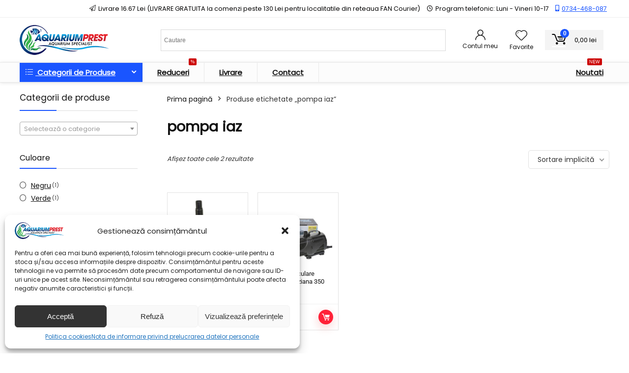

--- FILE ---
content_type: text/html; charset=UTF-8
request_url: https://aquariumprest.ro/eticheta-produs/pompa-iaz/
body_size: 40108
content:
<!DOCTYPE html> <html lang="ro-RO" prefix="og: https://ogp.me/ns#"> <head> <meta charset="UTF-8" /> <meta name="viewport" content="width=device-width, initial-scale=1.0" /> <link rel="profile" href="http://gmpg.org/xfn/11" /> <link rel="pingback" href="https://aquariumprest.ro/xmlrpc.php" /> <style>img:is([sizes="auto" i], [sizes^="auto," i]) { contain-intrinsic-size: 3000px 1500px }</style> <script type="text/javascript" id="google_gtagjs-js-consent-mode-data-layer">
/* <![CDATA[ */
window.dataLayer = window.dataLayer || [];function gtag(){dataLayer.push(arguments);}
gtag('consent', 'default', {"ad_personalization":"denied","ad_storage":"denied","ad_user_data":"denied","analytics_storage":"denied","functionality_storage":"denied","security_storage":"denied","personalization_storage":"denied","region":["AT","BE","BG","CH","CY","CZ","DE","DK","EE","ES","FI","FR","GB","GR","HR","HU","IE","IS","IT","LI","LT","LU","LV","MT","NL","NO","PL","PT","RO","SE","SI","SK"],"wait_for_update":500});
window._googlesitekitConsentCategoryMap = {"statistics":["analytics_storage"],"marketing":["ad_storage","ad_user_data","ad_personalization"],"functional":["functionality_storage","security_storage"],"preferences":["personalization_storage"]};
window._googlesitekitConsents = {"ad_personalization":"denied","ad_storage":"denied","ad_user_data":"denied","analytics_storage":"denied","functionality_storage":"denied","security_storage":"denied","personalization_storage":"denied","region":["AT","BE","BG","CH","CY","CZ","DE","DK","EE","ES","FI","FR","GB","GR","HR","HU","IE","IS","IT","LI","LT","LU","LV","MT","NL","NO","PL","PT","RO","SE","SI","SK"],"wait_for_update":500};
/* ]]> */
</script> <title>pompa iaz - Aquarium Prest</title> <meta name="robots" content="follow, index, max-snippet:-1, max-video-preview:-1, max-image-preview:large"/> <link rel="canonical" href="https://aquariumprest.ro/eticheta-produs/pompa-iaz/" /> <meta property="og:locale" content="ro_RO" /> <meta property="og:type" content="article" /> <meta property="og:title" content="pompa iaz - Aquarium Prest" /> <meta property="og:url" content="https://aquariumprest.ro/eticheta-produs/pompa-iaz/" /> <meta property="og:site_name" content="AquariumPrest" /> <meta property="article:publisher" content="https://www.facebook.com/aquariumprest" /> <meta property="og:image" content="https://aquariumprest.b-cdn.net/wp-content/uploads/2024/01/logo-1024x343.png" /> <meta property="og:image:secure_url" content="https://aquariumprest.b-cdn.net/wp-content/uploads/2024/01/logo-1024x343.png" /> <meta property="og:image:width" content="840" /> <meta property="og:image:height" content="281" /> <meta property="og:image:type" content="image/png" /> <meta name="twitter:card" content="summary_large_image" /> <meta name="twitter:title" content="pompa iaz - Aquarium Prest" /> <meta name="twitter:image" content="https://aquariumprest.b-cdn.net/wp-content/uploads/2024/01/logo-1024x343.png" /> <meta name="twitter:label1" content="Produse" /> <meta name="twitter:data1" content="2" /> <script type="application/ld+json" class="rank-math-schema-pro">{"@context":"https://schema.org","@graph":[{"@type":"Organization","@id":"https://aquariumprest.ro/#organization","name":"AquariumPrest","sameAs":["https://www.facebook.com/aquariumprest"]},{"@type":"WebSite","@id":"https://aquariumprest.ro/#website","url":"https://aquariumprest.ro","name":"AquariumPrest","publisher":{"@id":"https://aquariumprest.ro/#organization"},"inLanguage":"ro-RO"},{"@type":"BreadcrumbList","@id":"https://aquariumprest.ro/eticheta-produs/pompa-iaz/#breadcrumb","itemListElement":[{"@type":"ListItem","position":"1","item":{"@id":"https://www.aquariumprest.ro","name":"Aquariumprest"}},{"@type":"ListItem","position":"2","item":{"@id":"https://aquariumprest.ro/eticheta-produs/pompa-iaz/","name":"Produse etichetate &bdquo;pompa iaz&rdquo;"}}]},{"@type":"CollectionPage","@id":"https://aquariumprest.ro/eticheta-produs/pompa-iaz/#webpage","url":"https://aquariumprest.ro/eticheta-produs/pompa-iaz/","name":"pompa iaz - Aquarium Prest","isPartOf":{"@id":"https://aquariumprest.ro/#website"},"inLanguage":"ro-RO","breadcrumb":{"@id":"https://aquariumprest.ro/eticheta-produs/pompa-iaz/#breadcrumb"}}]}</script> <link rel='dns-prefetch' href='//www.googletagmanager.com' /> <link rel='dns-prefetch' href='//fonts.googleapis.com' /> <link rel="alternate" type="application/rss+xml" title="Aquarium Prest &raquo; Flux" href="https://aquariumprest.ro/feed/" /> <link rel="alternate" type="application/rss+xml" title="Aquarium Prest &raquo; Flux comentarii" href="https://aquariumprest.ro/comments/feed/" /> <link rel="alternate" type="application/rss+xml" title="Aquarium Prest &raquo; Flux pompa iaz Etichetă" href="https://aquariumprest.ro/eticheta-produs/pompa-iaz/feed/" /> <link rel='stylesheet' id='font-awesome-css' href='https://aquariumprest.b-cdn.net/wp-content/plugins/load-more-products-for-woocommerce/berocket/assets/css/font-awesome.min.css' type='text/css' media='all' /> <link rel='stylesheet' id='wp-block-library-css' href='https://aquariumprest.b-cdn.net/wp-includes/css/dist/block-library/style.css' type='text/css' media='all' /> <style id='global-styles-inline-css' type='text/css'>
:root{--wp--preset--aspect-ratio--square: 1;--wp--preset--aspect-ratio--4-3: 4/3;--wp--preset--aspect-ratio--3-4: 3/4;--wp--preset--aspect-ratio--3-2: 3/2;--wp--preset--aspect-ratio--2-3: 2/3;--wp--preset--aspect-ratio--16-9: 16/9;--wp--preset--aspect-ratio--9-16: 9/16;--wp--preset--color--black: #000000;--wp--preset--color--cyan-bluish-gray: #abb8c3;--wp--preset--color--white: #ffffff;--wp--preset--color--pale-pink: #f78da7;--wp--preset--color--vivid-red: #cf2e2e;--wp--preset--color--luminous-vivid-orange: #ff6900;--wp--preset--color--luminous-vivid-amber: #fcb900;--wp--preset--color--light-green-cyan: #7bdcb5;--wp--preset--color--vivid-green-cyan: #00d084;--wp--preset--color--pale-cyan-blue: #8ed1fc;--wp--preset--color--vivid-cyan-blue: #0693e3;--wp--preset--color--vivid-purple: #9b51e0;--wp--preset--color--main: var(--rehub-main-color);--wp--preset--color--secondary: var(--rehub-sec-color);--wp--preset--color--buttonmain: var(--rehub-main-btn-bg);--wp--preset--color--cyan-grey: #abb8c3;--wp--preset--color--orange-light: #fcb900;--wp--preset--color--red: #cf2e2e;--wp--preset--color--red-bright: #f04057;--wp--preset--color--vivid-green: #00d084;--wp--preset--color--orange: #ff6900;--wp--preset--color--blue: #0693e3;--wp--preset--gradient--vivid-cyan-blue-to-vivid-purple: linear-gradient(135deg,rgba(6,147,227,1) 0%,rgb(155,81,224) 100%);--wp--preset--gradient--light-green-cyan-to-vivid-green-cyan: linear-gradient(135deg,rgb(122,220,180) 0%,rgb(0,208,130) 100%);--wp--preset--gradient--luminous-vivid-amber-to-luminous-vivid-orange: linear-gradient(135deg,rgba(252,185,0,1) 0%,rgba(255,105,0,1) 100%);--wp--preset--gradient--luminous-vivid-orange-to-vivid-red: linear-gradient(135deg,rgba(255,105,0,1) 0%,rgb(207,46,46) 100%);--wp--preset--gradient--very-light-gray-to-cyan-bluish-gray: linear-gradient(135deg,rgb(238,238,238) 0%,rgb(169,184,195) 100%);--wp--preset--gradient--cool-to-warm-spectrum: linear-gradient(135deg,rgb(74,234,220) 0%,rgb(151,120,209) 20%,rgb(207,42,186) 40%,rgb(238,44,130) 60%,rgb(251,105,98) 80%,rgb(254,248,76) 100%);--wp--preset--gradient--blush-light-purple: linear-gradient(135deg,rgb(255,206,236) 0%,rgb(152,150,240) 100%);--wp--preset--gradient--blush-bordeaux: linear-gradient(135deg,rgb(254,205,165) 0%,rgb(254,45,45) 50%,rgb(107,0,62) 100%);--wp--preset--gradient--luminous-dusk: linear-gradient(135deg,rgb(255,203,112) 0%,rgb(199,81,192) 50%,rgb(65,88,208) 100%);--wp--preset--gradient--pale-ocean: linear-gradient(135deg,rgb(255,245,203) 0%,rgb(182,227,212) 50%,rgb(51,167,181) 100%);--wp--preset--gradient--electric-grass: linear-gradient(135deg,rgb(202,248,128) 0%,rgb(113,206,126) 100%);--wp--preset--gradient--midnight: linear-gradient(135deg,rgb(2,3,129) 0%,rgb(40,116,252) 100%);--wp--preset--font-size--small: 13px;--wp--preset--font-size--medium: 20px;--wp--preset--font-size--large: 36px;--wp--preset--font-size--x-large: 42px;--wp--preset--font-family--system-font: -apple-system,BlinkMacSystemFont,"Segoe UI",Roboto,Oxygen-Sans,Ubuntu,Cantarell,"Helvetica Neue",sans-serif;--wp--preset--font-family--rh-nav-font: var(--rehub-nav-font,-apple-system,BlinkMacSystemFont,"Segoe UI",Roboto,Oxygen-Sans,Ubuntu,Cantarell,"Helvetica Neue",sans-serif);--wp--preset--font-family--rh-head-font: var(--rehub-head-font,-apple-system,BlinkMacSystemFont,"Segoe UI",Roboto,Oxygen-Sans,Ubuntu,Cantarell,"Helvetica Neue",sans-serif);--wp--preset--font-family--rh-btn-font: var(--rehub-btn-font,-apple-system,BlinkMacSystemFont,"Segoe UI",Roboto,Oxygen-Sans,Ubuntu,Cantarell,"Helvetica Neue",sans-serif);--wp--preset--font-family--rh-body-font: var(--rehub-body-font,-apple-system,BlinkMacSystemFont,"Segoe UI",Roboto,Oxygen-Sans,Ubuntu,Cantarell,"Helvetica Neue",sans-serif);--wp--preset--spacing--20: 0.44rem;--wp--preset--spacing--30: 0.67rem;--wp--preset--spacing--40: 1rem;--wp--preset--spacing--50: 1.5rem;--wp--preset--spacing--60: 2.25rem;--wp--preset--spacing--70: 3.38rem;--wp--preset--spacing--80: 5.06rem;--wp--preset--shadow--natural: 6px 6px 9px rgba(0, 0, 0, 0.2);--wp--preset--shadow--deep: 12px 12px 50px rgba(0, 0, 0, 0.4);--wp--preset--shadow--sharp: 6px 6px 0px rgba(0, 0, 0, 0.2);--wp--preset--shadow--outlined: 6px 6px 0px -3px rgba(255, 255, 255, 1), 6px 6px rgba(0, 0, 0, 1);--wp--preset--shadow--crisp: 6px 6px 0px rgba(0, 0, 0, 1);}:root { --wp--style--global--content-size: 760px;--wp--style--global--wide-size: 1200px; }:where(body) { margin: 0; }.wp-site-blocks > .alignleft { float: left; margin-right: 2em; }.wp-site-blocks > .alignright { float: right; margin-left: 2em; }.wp-site-blocks > .aligncenter { justify-content: center; margin-left: auto; margin-right: auto; }:where(.is-layout-flex){gap: 0.5em;}:where(.is-layout-grid){gap: 0.5em;}.is-layout-flow > .alignleft{float: left;margin-inline-start: 0;margin-inline-end: 2em;}.is-layout-flow > .alignright{float: right;margin-inline-start: 2em;margin-inline-end: 0;}.is-layout-flow > .aligncenter{margin-left: auto !important;margin-right: auto !important;}.is-layout-constrained > .alignleft{float: left;margin-inline-start: 0;margin-inline-end: 2em;}.is-layout-constrained > .alignright{float: right;margin-inline-start: 2em;margin-inline-end: 0;}.is-layout-constrained > .aligncenter{margin-left: auto !important;margin-right: auto !important;}.is-layout-constrained > :where(:not(.alignleft):not(.alignright):not(.alignfull)){max-width: var(--wp--style--global--content-size);margin-left: auto !important;margin-right: auto !important;}.is-layout-constrained > .alignwide{max-width: var(--wp--style--global--wide-size);}body .is-layout-flex{display: flex;}.is-layout-flex{flex-wrap: wrap;align-items: center;}.is-layout-flex > :is(*, div){margin: 0;}body .is-layout-grid{display: grid;}.is-layout-grid > :is(*, div){margin: 0;}body{padding-top: 0px;padding-right: 0px;padding-bottom: 0px;padding-left: 0px;}a:where(:not(.wp-element-button)){text-decoration: none;}h1{font-size: 29px;line-height: 34px;margin-top: 10px;margin-bottom: 31px;}h2{font-size: 25px;line-height: 31px;margin-top: 10px;margin-bottom: 31px;}h3{font-size: 20px;line-height: 28px;margin-top: 10px;margin-bottom: 25px;}h4{font-size: 18px;line-height: 24px;margin-top: 10px;margin-bottom: 18px;}h5{font-size: 16px;line-height: 20px;margin-top: 10px;margin-bottom: 15px;}h6{font-size: 14px;line-height: 20px;margin-top: 0px;margin-bottom: 10px;}:root :where(.wp-element-button, .wp-block-button__link){background-color: #32373c;border-width: 0;color: #fff;font-family: inherit;font-size: inherit;line-height: inherit;padding: calc(0.667em + 2px) calc(1.333em + 2px);text-decoration: none;}.has-black-color{color: var(--wp--preset--color--black) !important;}.has-cyan-bluish-gray-color{color: var(--wp--preset--color--cyan-bluish-gray) !important;}.has-white-color{color: var(--wp--preset--color--white) !important;}.has-pale-pink-color{color: var(--wp--preset--color--pale-pink) !important;}.has-vivid-red-color{color: var(--wp--preset--color--vivid-red) !important;}.has-luminous-vivid-orange-color{color: var(--wp--preset--color--luminous-vivid-orange) !important;}.has-luminous-vivid-amber-color{color: var(--wp--preset--color--luminous-vivid-amber) !important;}.has-light-green-cyan-color{color: var(--wp--preset--color--light-green-cyan) !important;}.has-vivid-green-cyan-color{color: var(--wp--preset--color--vivid-green-cyan) !important;}.has-pale-cyan-blue-color{color: var(--wp--preset--color--pale-cyan-blue) !important;}.has-vivid-cyan-blue-color{color: var(--wp--preset--color--vivid-cyan-blue) !important;}.has-vivid-purple-color{color: var(--wp--preset--color--vivid-purple) !important;}.has-main-color{color: var(--wp--preset--color--main) !important;}.has-secondary-color{color: var(--wp--preset--color--secondary) !important;}.has-buttonmain-color{color: var(--wp--preset--color--buttonmain) !important;}.has-cyan-grey-color{color: var(--wp--preset--color--cyan-grey) !important;}.has-orange-light-color{color: var(--wp--preset--color--orange-light) !important;}.has-red-color{color: var(--wp--preset--color--red) !important;}.has-red-bright-color{color: var(--wp--preset--color--red-bright) !important;}.has-vivid-green-color{color: var(--wp--preset--color--vivid-green) !important;}.has-orange-color{color: var(--wp--preset--color--orange) !important;}.has-blue-color{color: var(--wp--preset--color--blue) !important;}.has-black-background-color{background-color: var(--wp--preset--color--black) !important;}.has-cyan-bluish-gray-background-color{background-color: var(--wp--preset--color--cyan-bluish-gray) !important;}.has-white-background-color{background-color: var(--wp--preset--color--white) !important;}.has-pale-pink-background-color{background-color: var(--wp--preset--color--pale-pink) !important;}.has-vivid-red-background-color{background-color: var(--wp--preset--color--vivid-red) !important;}.has-luminous-vivid-orange-background-color{background-color: var(--wp--preset--color--luminous-vivid-orange) !important;}.has-luminous-vivid-amber-background-color{background-color: var(--wp--preset--color--luminous-vivid-amber) !important;}.has-light-green-cyan-background-color{background-color: var(--wp--preset--color--light-green-cyan) !important;}.has-vivid-green-cyan-background-color{background-color: var(--wp--preset--color--vivid-green-cyan) !important;}.has-pale-cyan-blue-background-color{background-color: var(--wp--preset--color--pale-cyan-blue) !important;}.has-vivid-cyan-blue-background-color{background-color: var(--wp--preset--color--vivid-cyan-blue) !important;}.has-vivid-purple-background-color{background-color: var(--wp--preset--color--vivid-purple) !important;}.has-main-background-color{background-color: var(--wp--preset--color--main) !important;}.has-secondary-background-color{background-color: var(--wp--preset--color--secondary) !important;}.has-buttonmain-background-color{background-color: var(--wp--preset--color--buttonmain) !important;}.has-cyan-grey-background-color{background-color: var(--wp--preset--color--cyan-grey) !important;}.has-orange-light-background-color{background-color: var(--wp--preset--color--orange-light) !important;}.has-red-background-color{background-color: var(--wp--preset--color--red) !important;}.has-red-bright-background-color{background-color: var(--wp--preset--color--red-bright) !important;}.has-vivid-green-background-color{background-color: var(--wp--preset--color--vivid-green) !important;}.has-orange-background-color{background-color: var(--wp--preset--color--orange) !important;}.has-blue-background-color{background-color: var(--wp--preset--color--blue) !important;}.has-black-border-color{border-color: var(--wp--preset--color--black) !important;}.has-cyan-bluish-gray-border-color{border-color: var(--wp--preset--color--cyan-bluish-gray) !important;}.has-white-border-color{border-color: var(--wp--preset--color--white) !important;}.has-pale-pink-border-color{border-color: var(--wp--preset--color--pale-pink) !important;}.has-vivid-red-border-color{border-color: var(--wp--preset--color--vivid-red) !important;}.has-luminous-vivid-orange-border-color{border-color: var(--wp--preset--color--luminous-vivid-orange) !important;}.has-luminous-vivid-amber-border-color{border-color: var(--wp--preset--color--luminous-vivid-amber) !important;}.has-light-green-cyan-border-color{border-color: var(--wp--preset--color--light-green-cyan) !important;}.has-vivid-green-cyan-border-color{border-color: var(--wp--preset--color--vivid-green-cyan) !important;}.has-pale-cyan-blue-border-color{border-color: var(--wp--preset--color--pale-cyan-blue) !important;}.has-vivid-cyan-blue-border-color{border-color: var(--wp--preset--color--vivid-cyan-blue) !important;}.has-vivid-purple-border-color{border-color: var(--wp--preset--color--vivid-purple) !important;}.has-main-border-color{border-color: var(--wp--preset--color--main) !important;}.has-secondary-border-color{border-color: var(--wp--preset--color--secondary) !important;}.has-buttonmain-border-color{border-color: var(--wp--preset--color--buttonmain) !important;}.has-cyan-grey-border-color{border-color: var(--wp--preset--color--cyan-grey) !important;}.has-orange-light-border-color{border-color: var(--wp--preset--color--orange-light) !important;}.has-red-border-color{border-color: var(--wp--preset--color--red) !important;}.has-red-bright-border-color{border-color: var(--wp--preset--color--red-bright) !important;}.has-vivid-green-border-color{border-color: var(--wp--preset--color--vivid-green) !important;}.has-orange-border-color{border-color: var(--wp--preset--color--orange) !important;}.has-blue-border-color{border-color: var(--wp--preset--color--blue) !important;}.has-vivid-cyan-blue-to-vivid-purple-gradient-background{background: var(--wp--preset--gradient--vivid-cyan-blue-to-vivid-purple) !important;}.has-light-green-cyan-to-vivid-green-cyan-gradient-background{background: var(--wp--preset--gradient--light-green-cyan-to-vivid-green-cyan) !important;}.has-luminous-vivid-amber-to-luminous-vivid-orange-gradient-background{background: var(--wp--preset--gradient--luminous-vivid-amber-to-luminous-vivid-orange) !important;}.has-luminous-vivid-orange-to-vivid-red-gradient-background{background: var(--wp--preset--gradient--luminous-vivid-orange-to-vivid-red) !important;}.has-very-light-gray-to-cyan-bluish-gray-gradient-background{background: var(--wp--preset--gradient--very-light-gray-to-cyan-bluish-gray) !important;}.has-cool-to-warm-spectrum-gradient-background{background: var(--wp--preset--gradient--cool-to-warm-spectrum) !important;}.has-blush-light-purple-gradient-background{background: var(--wp--preset--gradient--blush-light-purple) !important;}.has-blush-bordeaux-gradient-background{background: var(--wp--preset--gradient--blush-bordeaux) !important;}.has-luminous-dusk-gradient-background{background: var(--wp--preset--gradient--luminous-dusk) !important;}.has-pale-ocean-gradient-background{background: var(--wp--preset--gradient--pale-ocean) !important;}.has-electric-grass-gradient-background{background: var(--wp--preset--gradient--electric-grass) !important;}.has-midnight-gradient-background{background: var(--wp--preset--gradient--midnight) !important;}.has-small-font-size{font-size: var(--wp--preset--font-size--small) !important;}.has-medium-font-size{font-size: var(--wp--preset--font-size--medium) !important;}.has-large-font-size{font-size: var(--wp--preset--font-size--large) !important;}.has-x-large-font-size{font-size: var(--wp--preset--font-size--x-large) !important;}.has-system-font-font-family{font-family: var(--wp--preset--font-family--system-font) !important;}.has-rh-nav-font-font-family{font-family: var(--wp--preset--font-family--rh-nav-font) !important;}.has-rh-head-font-font-family{font-family: var(--wp--preset--font-family--rh-head-font) !important;}.has-rh-btn-font-font-family{font-family: var(--wp--preset--font-family--rh-btn-font) !important;}.has-rh-body-font-font-family{font-family: var(--wp--preset--font-family--rh-body-font) !important;}
:where(.wp-block-post-template.is-layout-flex){gap: 1.25em;}:where(.wp-block-post-template.is-layout-grid){gap: 1.25em;}
:where(.wp-block-columns.is-layout-flex){gap: 2em;}:where(.wp-block-columns.is-layout-grid){gap: 2em;}
:root :where(.wp-block-pullquote){font-size: 1.5em;line-height: 1.6;}
:root :where(.wp-block-post-title){margin-top: 4px;margin-right: 0;margin-bottom: 15px;margin-left: 0;}
:root :where(.wp-block-image){margin-top: 0px;margin-bottom: 31px;}
:root :where(.wp-block-media-text){margin-top: 0px;margin-bottom: 31px;}
:root :where(.wp-block-post-content){font-size: 16px;line-height: 28px;}
</style> <link rel='stylesheet' id='contact-form-7-css' href='https://aquariumprest.b-cdn.net/wp-content/plugins/contact-form-7/includes/css/styles.css' type='text/css' media='all' /> <link rel='stylesheet' id='htmailchimp-widgets-css' href='https://aquariumprest.b-cdn.net/wp-content/plugins/ht-newsletter-for-elementor/assests/css/ht-mailchimpform.css' type='text/css' media='all' /> <link rel='stylesheet' id='Poppins-css' href='//fonts.googleapis.com/css?family=Poppins&#038;subset=latin' type='text/css' media='all' /> <link rel='stylesheet' id='dashicons-css' href='https://aquariumprest.b-cdn.net/wp-includes/css/dashicons.css' type='text/css' media='all' /> <link rel='stylesheet' id='to-top-css' href='https://aquariumprest.b-cdn.net/wp-content/plugins/to-top/public/css/to-top-public.css' type='text/css' media='all' /> <style id='woocommerce-inline-inline-css' type='text/css'>
.woocommerce form .form-row .required { visibility: visible; }
</style> <link rel='stylesheet' id='aws-style-css' href='https://aquariumprest.b-cdn.net/wp-content/plugins/advanced-woo-search/assets/css/common.css' type='text/css' media='all' /> <link rel='stylesheet' id='cmplz-general-css' href='https://aquariumprest.b-cdn.net/wp-content/plugins/complianz-gdpr-premium/assets/css/cookieblocker.css' type='text/css' media='all' /> <link rel='stylesheet' id='brands-styles-css' href='https://aquariumprest.b-cdn.net/wp-content/plugins/woocommerce/assets/css/brands.css' type='text/css' media='all' /> <link rel='stylesheet' id='parent-style-css' href='https://aquariumprest.b-cdn.net/wp-content/themes/rehub-theme/style.css' type='text/css' media='all' /> <link rel='stylesheet' id='rhstyle-css' href='https://aquariumprest.b-cdn.net/wp-content/themes/rehub-blankchild/style.css' type='text/css' media='all' /> <link rel='stylesheet' id='rehubicons-css' href='https://aquariumprest.b-cdn.net/wp-content/themes/rehub-theme/iconstyle.css' type='text/css' media='all' /> <link rel='stylesheet' id='rhelementor-css' href='https://aquariumprest.b-cdn.net/wp-content/themes/rehub-theme/css/elementor.css' type='text/css' media='all' /> <link rel='stylesheet' id='rehub-woocommerce-css' href='https://aquariumprest.b-cdn.net/wp-content/themes/rehub-theme/css/woocommerce.css' type='text/css' media='all' /> <link rel='stylesheet' id='rhslidingpanel-css' href='https://aquariumprest.b-cdn.net/wp-content/themes/rehub-theme/css/slidingpanel.css' type='text/css' media='all' /> <link rel='stylesheet' id='rhquantity-css' href='https://aquariumprest.b-cdn.net/wp-content/themes/rehub-theme/css/quantity.css' type='text/css' media='all' /> <link rel='stylesheet' id='cwginstock_frontend_css-css' href='https://aquariumprest.b-cdn.net/wp-content/plugins/back-in-stock-notifier-for-woocommerce/assets/css/frontend.min.css' type='text/css' media='' /> <link rel='stylesheet' id='cwginstock_bootstrap-css' href='https://aquariumprest.b-cdn.net/wp-content/plugins/back-in-stock-notifier-for-woocommerce/assets/css/bootstrap.min.css' type='text/css' media='' /> <script type="text/javascript" src="https://aquariumprest.b-cdn.net/wp-includes/js/jquery/jquery.js" id="jquery-core-js"></script> <script type="text/javascript" id="smartbill-woocommerce-js-extra">
/* <![CDATA[ */
var smartbill_billing = {"billing":"","loc_checks":""};
/* ]]> */
</script> <script type="text/javascript" src="https://aquariumprest.b-cdn.net/wp-content/plugins/smartbill-facturare-si-gestiune/public/js/smartbill-woocommerce-public.js" id="smartbill-woocommerce-js"></script> <script type="text/javascript" id="to-top-js-extra">
/* <![CDATA[ */
var to_top_options = {"scroll_offset":"100","icon_opacity":"50","style":"icon","icon_type":"dashicons-arrow-up-alt2","icon_color":"#ffffff","icon_bg_color":"#000000","icon_size":"32","border_radius":"5","image":"https:\/\/aquariumprest.b-cdn.net\/wp-content\/plugins\/to-top\/admin\/images\/default.png","image_width":"65","image_alt":"","location":"bottom-right","margin_x":"20","margin_y":"40","show_on_admin":"0","enable_autohide":"0","autohide_time":"2","enable_hide_small_device":"1","small_device_max_width":"640","reset":"0"};
/* ]]> */
</script> <script async type="text/javascript" src="https://aquariumprest.b-cdn.net/wp-content/plugins/to-top/public/js/to-top-public.js" id="to-top-js"></script> <script type="text/javascript" src="https://aquariumprest.b-cdn.net/wp-content/plugins/woocommerce/assets/js/jquery-blockui/jquery.blockUI.js" id="wc-jquery-blockui-js" data-wp-strategy="defer"></script> <script type="text/javascript" id="wc-add-to-cart-js-extra">
/* <![CDATA[ */
var wc_add_to_cart_params = {"ajax_url":"\/wp-admin\/admin-ajax.php","wc_ajax_url":"\/?wc-ajax=%%endpoint%%","i18n_view_cart":"Vezi co\u0219ul","cart_url":"https:\/\/aquariumprest.ro\/cos\/","is_cart":"","cart_redirect_after_add":"no","i18n_added_to_cart":"Has been added to cart."};
/* ]]> */
</script> <script type="text/javascript" src="https://aquariumprest.b-cdn.net/wp-content/plugins/woocommerce/assets/js/frontend/add-to-cart.js" id="wc-add-to-cart-js" defer="defer" data-wp-strategy="defer"></script> <script type="text/javascript" src="https://aquariumprest.b-cdn.net/wp-content/plugins/woocommerce/assets/js/js-cookie/js.cookie.js" id="wc-js-cookie-js" defer="defer" data-wp-strategy="defer"></script> <script type="text/javascript" id="woocommerce-js-extra">
/* <![CDATA[ */
var woocommerce_params = {"ajax_url":"\/wp-admin\/admin-ajax.php","wc_ajax_url":"\/?wc-ajax=%%endpoint%%","i18n_password_show":"Arat\u0103 parola","i18n_password_hide":"Ascunde parola"};
/* ]]> */
</script> <script type="text/javascript" src="https://aquariumprest.b-cdn.net/wp-content/plugins/woocommerce/assets/js/frontend/woocommerce.js" id="woocommerce-js" defer="defer" data-wp-strategy="defer"></script> <script type="text/javascript" id="wc-cart-fragments-js-extra">
/* <![CDATA[ */
var wc_cart_fragments_params = {"ajax_url":"\/wp-admin\/admin-ajax.php","wc_ajax_url":"\/?wc-ajax=%%endpoint%%","cart_hash_key":"wc_cart_hash_a77b2e072d07eb39c0a822ea16508d90","fragment_name":"wc_fragments_a77b2e072d07eb39c0a822ea16508d90","request_timeout":"5000"};
/* ]]> */
</script> <script type="text/javascript" src="https://aquariumprest.b-cdn.net/wp-content/plugins/woocommerce/assets/js/frontend/cart-fragments.js" id="wc-cart-fragments-js" defer="defer" data-wp-strategy="defer"></script> <script type="text/javascript" src="https://www.googletagmanager.com/gtag/js?id=GT-NML4FGK" id="google_gtagjs-js" async></script> <script type="text/javascript" id="google_gtagjs-js-after">
/* <![CDATA[ */
window.dataLayer = window.dataLayer || [];function gtag(){dataLayer.push(arguments);}
gtag("set","linker",{"domains":["aquariumprest.ro"]});
gtag("js", new Date());
gtag("set", "developer_id.dZTNiMT", true);
gtag("config", "GT-NML4FGK");
/* ]]> */
</script> <link rel="https://api.w.org/" href="https://aquariumprest.ro/wp-json/" /><link rel="alternate" title="JSON" type="application/json" href="https://aquariumprest.ro/wp-json/wp/v2/product_tag/6487" /><link rel="EditURI" type="application/rsd+xml" title="RSD" href="https://aquariumprest.ro/xmlrpc.php?rsd" /> <meta name="generator" content="Site Kit by Google 1.165.0" /><style></style><style>
                .lmp_load_more_button.br_lmp_button_settings .lmp_button:hover {
                    background-color: #9999ff!important;
                    color: #111111!important;
                }
                .lmp_load_more_button.br_lmp_prev_settings .lmp_button:hover {
                    background-color: #9999ff!important;
                    color: #111111!important;
                }div.product.lazy, .berocket_lgv_additional_data.lazy{opacity:0;}</style> <style>.cmplz-hidden {
					display: none !important;
				}</style><link rel="preload" href="https://aquariumprest.ro/wp-content/themes/rehub-theme/fonts/rhicons.woff2?3oibrk" as="font" type="font/woff2" crossorigin="crossorigin"><style type="text/css"> .main-nav{box-shadow:0 1px 8px rgba(0,0,0,0.1),0 0 0 1px rgba(0,0,0,0.03) !important;}nav.top_menu > ul > li > a{padding:6px 12px 10px 12px;font-size:14px}.dl-menuwrapper li a,nav.top_menu > ul > li > a,#re_menu_near_logo li,#re_menu_near_logo li{font-family:"Poppins",trebuchet ms !important;}:root{--rehub-nav-font:Poppins;}.rehub_feat_block div.offer_title,.rh_wrapper_video_playlist .rh_video_title_and_time .rh_video_title,.main_slider .flex-overlay h2,.related_articles ul li > a,h1,h2,h3,h4,h5,h6,.widget .title,.title h1,.title h5,.related_articles .related_title,#comments .title_comments,.commentlist .comment-author .fn,.commentlist .comment-author .fn a,.rate_bar_wrap .review-top .review-text span.review-header,.wpsm-numbox.wpsm-style6 span.num,.wpsm-numbox.wpsm-style5 span.num,.rehub-main-font,.logo .textlogo,.wp-block-quote.is-style-large,.comment-respond h3,.related_articles .related_title,.re_title_inmodal{font-family:"Poppins",trebuchet ms;}.main_slider .flex-overlay h2,h1,h2,h3,h4,h5,h6,.title h1,.title h5,.comment-respond h3{font-weight:700;}:root{--rehub-head-font:Poppins;}.priced_block .btn_offer_block,.rh-deal-compact-btn,.wpsm-button.rehub_main_btn,.woocommerce div.product p.price,.btn_more,input[type="submit"],input[type="button"],input[type="reset"],.vc_btn3,.re-compare-destin.wpsm-button,.rehub-btn-font,.vc_general.vc_btn3,.woocommerce a.woo_loop_btn,.woocommerce input.button.alt,.woocommerce a.add_to_cart_button,.woocommerce .single_add_to_cart_button,.woocommerce div.product form.cart .button,.woocommerce .checkout-button.button,#buddypress button.submit,.wcv-grid a.button,input.gmw-submit,#ws-plugin--s2member-profile-submit,#rtmedia_create_new_album,input[type="submit"].dokan-btn-theme,a.dokan-btn-theme:not(.dashicons),.dokan-btn-theme:not(.dashicons),.woocommerce .single_add_to_cart_button,.woocommerce .woo-button-area .masked_coupon,.woocommerce .summary .price,.wvm_plan,.wp-block-button .wp-block-button__link,.widget_merchant_list .buttons_col a{font-family:"Poppins",trebuchet ms;}:root{--rehub-btn-font:Poppins;}.sidebar,.rehub-body-font,body{font-family:"Poppins",arial !important;}:root{--rehub-body-font:Poppins;}.left-sidebar-archive .main-side{float:right;}.left-sidebar-archive .sidebar{float:left} .widget .title:after{border-bottom:2px solid #1a55ff;}.rehub-main-color-border,nav.top_menu > ul > li.vertical-menu.border-main-color .sub-menu,.rh-main-bg-hover:hover,.wp-block-quote,ul.def_btn_link_tabs li.active a,.wp-block-pullquote{border-color:#1a55ff;}.wpsm_promobox.rehub_promobox{border-left-color:#1a55ff!important;}.color_link{color:#1a55ff !important;}.featured_slider:hover .score,article.post .wpsm_toplist_heading:before{border-color:#1a55ff;}.btn_more:hover,.tw-pagination .current{border:1px solid #1a55ff;color:#fff}.rehub_woo_review .rehub_woo_tabs_menu li.current{border-top:3px solid #1a55ff;}.gallery-pics .gp-overlay{box-shadow:0 0 0 4px #1a55ff inset;}.post .rehub_woo_tabs_menu li.current,.woocommerce div.product .woocommerce-tabs ul.tabs li.active{border-top:2px solid #1a55ff;}.rething_item a.cat{border-bottom-color:#1a55ff}nav.top_menu ul li ul.sub-menu{border-bottom:2px solid #1a55ff;}.widget.deal_daywoo,.elementor-widget-wpsm_woofeatured .deal_daywoo{border:3px solid #1a55ff;padding:20px;background:#fff;}.deal_daywoo .wpsm-bar-bar{background-color:#1a55ff !important} #buddypress div.item-list-tabs ul li.selected a span,#buddypress div.item-list-tabs ul li.current a span,#buddypress div.item-list-tabs ul li a span,.user-profile-div .user-menu-tab > li.active > a,.user-profile-div .user-menu-tab > li.active > a:focus,.user-profile-div .user-menu-tab > li.active > a:hover,.news_in_thumb:hover a.rh-label-string,.news_out_thumb:hover a.rh-label-string,.col-feat-grid:hover a.rh-label-string,.carousel-style-deal .re_carousel .controls,.re_carousel .controls:hover,.openedprevnext .postNavigation .postnavprev,.postNavigation .postnavprev:hover,.top_chart_pagination a.selected,.flex-control-paging li a.flex-active,.flex-control-paging li a:hover,.btn_more:hover,body .tabs-menu li:hover,body .tabs-menu li.current,.featured_slider:hover .score,#bbp_user_edit_submit,.bbp-topic-pagination a,.bbp-topic-pagination a,.custom-checkbox label.checked:after,.slider_post .caption,ul.postpagination li.active a,ul.postpagination li:hover a,ul.postpagination li a:focus,.top_theme h5 strong,.re_carousel .text:after,#topcontrol:hover,.main_slider .flex-overlay:hover a.read-more,.rehub_chimp #mc_embed_signup input#mc-embedded-subscribe,#rank_1.rank_count,#toplistmenu > ul li:before,.rehub_chimp:before,.wpsm-members > strong:first-child,.r_catbox_btn,.wpcf7 .wpcf7-submit,.wpsm_pretty_hover li:hover,.wpsm_pretty_hover li.current,.rehub-main-color-bg,.togglegreedybtn:after,.rh-bg-hover-color:hover a.rh-label-string,.rh-main-bg-hover:hover,.rh_wrapper_video_playlist .rh_video_currently_playing,.rh_wrapper_video_playlist .rh_video_currently_playing.rh_click_video:hover,.rtmedia-list-item .rtmedia-album-media-count,.tw-pagination .current,.dokan-dashboard .dokan-dash-sidebar ul.dokan-dashboard-menu li.active,.dokan-dashboard .dokan-dash-sidebar ul.dokan-dashboard-menu li:hover,.dokan-dashboard .dokan-dash-sidebar ul.dokan-dashboard-menu li.dokan-common-links a:hover,#ywqa-submit-question,.woocommerce .widget_price_filter .ui-slider .ui-slider-range,.rh-hov-bor-line > a:after,nav.top_menu > ul:not(.off-canvas) > li > a:after,.rh-border-line:after,.wpsm-table.wpsm-table-main-color table tr th,.rh-hov-bg-main-slide:before,.rh-hov-bg-main-slidecol .col_item:before,.mvx-tablink.active::before{background:#1a55ff;}@media (max-width:767px){.postNavigation .postnavprev{background:#1a55ff;}}.rh-main-bg-hover:hover,.rh-main-bg-hover:hover .whitehovered,.user-profile-div .user-menu-tab > li.active > a{color:#fff !important} a,.carousel-style-deal .deal-item .priced_block .price_count ins,nav.top_menu ul li.menu-item-has-children ul li.menu-item-has-children > a:before,.flexslider .fa-pulse,.footer-bottom .widget .f_menu li a:hover,.comment_form h3 a,.bbp-body li.bbp-forum-info > a:hover,.bbp-body li.bbp-topic-title > a:hover,#subscription-toggle a:before,#favorite-toggle a:before,.aff_offer_links .aff_name a,.rh-deal-price,.commentlist .comment-content small a,.related_articles .title_cat_related a,article em.emph,.campare_table table.one td strong.red,.sidebar .tabs-item .detail p a,.footer-bottom .widget .title span,footer p a,.welcome-frase strong,article.post .wpsm_toplist_heading:before,.post a.color_link,.categoriesbox:hover h3 a:after,.bbp-body li.bbp-forum-info > a,.bbp-body li.bbp-topic-title > a,.widget .title i,.woocommerce-MyAccount-navigation ul li.is-active a,.category-vendormenu li.current a,.deal_daywoo .title,.rehub-main-color,.wpsm_pretty_colored ul li.current a,.wpsm_pretty_colored ul li.current,.rh-heading-hover-color:hover h2 a,.rh-heading-hover-color:hover h3 a,.rh-heading-hover-color:hover h4 a,.rh-heading-hover-color:hover h5 a,.rh-heading-hover-color:hover h3,.rh-heading-hover-color:hover h2,.rh-heading-hover-color:hover h4,.rh-heading-hover-color:hover h5,.rh-heading-hover-color:hover .rh-heading-hover-item a,.rh-heading-icon:before,.widget_layered_nav ul li.chosen a:before,.wp-block-quote.is-style-large p,ul.page-numbers li span.current,ul.page-numbers li a:hover,ul.page-numbers li.active a,.page-link > span:not(.page-link-title),blockquote:not(.wp-block-quote) p,span.re_filtersort_btn:hover,span.active.re_filtersort_btn,.deal_daywoo .price,div.sortingloading:after{color:#1a55ff;} .page-link > span:not(.page-link-title),.widget.widget_affegg_widget .title,.widget.top_offers .title,.widget.cegg_widget_products .title,header .header_first_style .search form.search-form [type="submit"],header .header_eight_style .search form.search-form [type="submit"],.filter_home_pick span.active,.filter_home_pick span:hover,.filter_product_pick span.active,.filter_product_pick span:hover,.rh_tab_links a.active,.rh_tab_links a:hover,.wcv-navigation ul.menu li.active,.wcv-navigation ul.menu li:hover a,form.search-form [type="submit"],.rehub-sec-color-bg,input#ywqa-submit-question,input#ywqa-send-answer,.woocommerce button.button.alt,.tabsajax span.active.re_filtersort_btn,.wpsm-table.wpsm-table-sec-color table tr th,.rh-slider-arrow,.rh-hov-bg-sec-slide:before,.rh-hov-bg-sec-slidecol .col_item:before{background:#000000 !important;color:#fff !important;outline:0}.widget.widget_affegg_widget .title:after,.widget.top_offers .title:after,.widget.cegg_widget_products .title:after{border-top-color:#000000 !important;}.page-link > span:not(.page-link-title){border:1px solid #000000;}.page-link > span:not(.page-link-title),.header_first_style .search form.search-form [type="submit"] i{color:#fff !important;}.rh_tab_links a.active,.rh_tab_links a:hover,.rehub-sec-color-border,nav.top_menu > ul > li.vertical-menu.border-sec-color > .sub-menu,body .rh-slider-thumbs-item--active{border-color:#000000}.rh_wrapper_video_playlist .rh_video_currently_playing,.rh_wrapper_video_playlist .rh_video_currently_playing.rh_click_video:hover{background-color:#000000;box-shadow:1200px 0 0 #000000 inset;}.rehub-sec-color{color:#000000}  .woocommerce .woo-button-area .masked_coupon,.woocommerce a.woo_loop_btn,.woocommerce .button.checkout,.woocommerce input.button.alt,.woocommerce a.add_to_cart_button:not(.flat-woo-btn),.woocommerce-page a.add_to_cart_button:not(.flat-woo-btn),.woocommerce .single_add_to_cart_button,.woocommerce div.product form.cart .button,.woocommerce .checkout-button.button,.priced_block .btn_offer_block,.priced_block .button,.rh-deal-compact-btn,input.mdf_button,#buddypress input[type="submit"],#buddypress input[type="button"],#buddypress input[type="reset"],#buddypress button.submit,.wpsm-button.rehub_main_btn,.wcv-grid a.button,input.gmw-submit,#ws-plugin--s2member-profile-submit,#rtmedia_create_new_album,input[type="submit"].dokan-btn-theme,a.dokan-btn-theme,.dokan-btn-theme,#wcfm_membership_container a.wcfm_submit_button,.woocommerce button.button,.rehub-main-btn-bg,.woocommerce #payment #place_order,.wc-block-grid__product-add-to-cart.wp-block-button .wp-block-button__link{background:none #de1414 !important;color:#ffffff !important;fill:#ffffff !important;border:none !important;text-decoration:none !important;outline:0;box-shadow:-1px 6px 19px rgba(222,20,20,0.2) !important;border-radius:0 !important;}.rehub-main-btn-bg > a{color:#ffffff !important;}.woocommerce a.woo_loop_btn:hover,.woocommerce .button.checkout:hover,.woocommerce input.button.alt:hover,.woocommerce a.add_to_cart_button:not(.flat-woo-btn):hover,.woocommerce-page a.add_to_cart_button:not(.flat-woo-btn):hover,.woocommerce a.single_add_to_cart_button:hover,.woocommerce-page a.single_add_to_cart_button:hover,.woocommerce div.product form.cart .button:hover,.woocommerce-page div.product form.cart .button:hover,.woocommerce .checkout-button.button:hover,.priced_block .btn_offer_block:hover,.wpsm-button.rehub_main_btn:hover,#buddypress input[type="submit"]:hover,#buddypress input[type="button"]:hover,#buddypress input[type="reset"]:hover,#buddypress button.submit:hover,.small_post .btn:hover,.ap-pro-form-field-wrapper input[type="submit"]:hover,.wcv-grid a.button:hover,#ws-plugin--s2member-profile-submit:hover,.rething_button .btn_more:hover,#wcfm_membership_container a.wcfm_submit_button:hover,.woocommerce #payment #place_order:hover,.woocommerce button.button:hover,.rehub-main-btn-bg:hover,.rehub-main-btn-bg:hover > a,.wc-block-grid__product-add-to-cart.wp-block-button .wp-block-button__link:hover{background:none #de1414 !important;color:#ffffff !important;border-color:transparent;box-shadow:-1px 6px 13px #d3d3d3 !important;}.rehub_offer_coupon:hover{border:1px dashed #de1414;}.rehub_offer_coupon:hover i.far,.rehub_offer_coupon:hover i.fal,.rehub_offer_coupon:hover i.fas{color:#de1414}.re_thing_btn .rehub_offer_coupon.not_masked_coupon:hover{color:#de1414 !important}.woocommerce a.woo_loop_btn:active,.woocommerce .button.checkout:active,.woocommerce .button.alt:active,.woocommerce a.add_to_cart_button:not(.flat-woo-btn):active,.woocommerce-page a.add_to_cart_button:not(.flat-woo-btn):active,.woocommerce a.single_add_to_cart_button:active,.woocommerce-page a.single_add_to_cart_button:active,.woocommerce div.product form.cart .button:active,.woocommerce-page div.product form.cart .button:active,.woocommerce .checkout-button.button:active,.wpsm-button.rehub_main_btn:active,#buddypress input[type="submit"]:active,#buddypress input[type="button"]:active,#buddypress input[type="reset"]:active,#buddypress button.submit:active,.ap-pro-form-field-wrapper input[type="submit"]:active,.wcv-grid a.button:active,#ws-plugin--s2member-profile-submit:active,.woocommerce #payment #place_order:active,input[type="submit"].dokan-btn-theme:active,a.dokan-btn-theme:active,.dokan-btn-theme:active,.woocommerce button.button:active,.rehub-main-btn-bg:active,.wc-block-grid__product-add-to-cart.wp-block-button .wp-block-button__link:active{background:none #de1414 !important;box-shadow:0 1px 0 #999 !important;top:2px;color:#ffffff !important;}.rehub_btn_color,.rehub_chimp_flat #mc_embed_signup input#mc-embedded-subscribe{background-color:#de1414;border:1px solid #de1414;color:#ffffff;text-shadow:none}.rehub_btn_color:hover{color:#ffffff;background-color:#de1414;border:1px solid #de1414;}.rething_button .btn_more{border:1px solid #de1414;color:#de1414;}.rething_button .priced_block.block_btnblock .price_count{color:#de1414;font-weight:normal;}.widget_merchant_list .buttons_col{background-color:#de1414 !important;}.widget_merchant_list .buttons_col a{color:#ffffff !important;}.rehub-svg-btn-fill svg{fill:#de1414;}.rehub-svg-btn-stroke svg{stroke:#de1414;}@media (max-width:767px){#float-panel-woo-area{border-top:1px solid #de1414}}:root{--rehub-main-color:#1a55ff;--rehub-sec-color:#000000;--rehub-main-btn-bg:#de1414;--rehub-link-color:#1a55ff;}</style> <noscript><style>.woocommerce-product-gallery{ opacity: 1 !important; }</style></noscript> <meta name="generator" content="Elementor 3.32.5; features: additional_custom_breakpoints; settings: css_print_method-external, google_font-enabled, font_display-auto"> <style>
				.e-con.e-parent:nth-of-type(n+4):not(.e-lazyloaded):not(.e-no-lazyload),
				.e-con.e-parent:nth-of-type(n+4):not(.e-lazyloaded):not(.e-no-lazyload) * {
					background-image: none !important;
				}
				@media screen and (max-height: 1024px) {
					.e-con.e-parent:nth-of-type(n+3):not(.e-lazyloaded):not(.e-no-lazyload),
					.e-con.e-parent:nth-of-type(n+3):not(.e-lazyloaded):not(.e-no-lazyload) * {
						background-image: none !important;
					}
				}
				@media screen and (max-height: 640px) {
					.e-con.e-parent:nth-of-type(n+2):not(.e-lazyloaded):not(.e-no-lazyload),
					.e-con.e-parent:nth-of-type(n+2):not(.e-lazyloaded):not(.e-no-lazyload) * {
						background-image: none !important;
					}
				}
			</style> <script data-service="google-analytics" data-category="statistics" type="text/plain" id="google_gtagjs" data-cmplz-src="https://www.googletagmanager.com/gtag/js?id=G-KLY0B91HFS" async="async"></script> <script type="text/javascript" id="google_gtagjs-inline">
/* <![CDATA[ */
window.dataLayer = window.dataLayer || [];function gtag(){dataLayer.push(arguments);}gtag('js', new Date());gtag('config', 'G-KLY0B91HFS', {} );
/* ]]> */
</script> <script type="text/javascript">
/* <![CDATA[ */

			( function( w, d, s, l, i ) {
				w[l] = w[l] || [];
				w[l].push( {'gtm.start': new Date().getTime(), event: 'gtm.js'} );
				var f = d.getElementsByTagName( s )[0],
					j = d.createElement( s ), dl = l != 'dataLayer' ? '&l=' + l : '';
				j.async = true;
				j.src = 'https://www.googletagmanager.com/gtm.js?id=' + i + dl;
				f.parentNode.insertBefore( j, f );
			} )( window, document, 'script', 'dataLayer', 'GTM-KWFZ6SNW' );
			
/* ]]> */
</script> <link rel="icon" href="https://aquariumprest.b-cdn.net/wp-content/uploads/2024/01/cropped-logo_bara-32x32.png" sizes="32x32" /> <link rel="icon" href="https://aquariumprest.b-cdn.net/wp-content/uploads/2024/01/cropped-logo_bara-192x192.png" sizes="192x192" /> <link rel="apple-touch-icon" href="https://aquariumprest.b-cdn.net/wp-content/uploads/2024/01/cropped-logo_bara-180x180.png" /> <meta name="msapplication-TileImage" content="https://aquariumprest.b-cdn.net/wp-content/uploads/2024/01/cropped-logo_bara-270x270.png" /> <style type="text/css" id="wp-custom-css">
			/* dark style -> white style */
.main-nav.dark_style {
    background: #ffffff;
}
.main-nav.dark_style nav.top_menu > ul > li > a {
    color: #000000;
	    font-weight: 500;
}
li#menu-item-67862 a {
    color: #fff;
}
.dark_style button.icon-search-onclick i {
    color: #000!important;
}
.main-nav.dark_style .dl-menuwrapper button svg line {
    stroke: #000000;
}
/* */

html {
  scroll-behavior: smooth;
}
/* search*/
.page-link > span:not(.page-link-title), .widget.widget_affegg_widget .title, .widget.top_offers .title, .widget.cegg_widget_products .title, header .header_first_style .search form.search-form [type="submit"], header .header_eight_style .search form.search-form [type="submit"], .filter_home_pick span.active, .filter_home_pick span:hover, .filter_product_pick span.active, .filter_product_pick span:hover, .rh_tab_links a.active, .rh_tab_links a:hover, .wcv-navigation ul.menu li.active, .wcv-navigation ul.menu li:hover a, form.search-form [type="submit"], .rehub-sec-color-bg, input#ywqa-submit-question, input#ywqa-send-answer, .woocommerce button.button.alt, .tabsajax span.active.re_filtersort_btn, .wpsm-table.wpsm-table-sec-color table tr th, .rh-slider-arrow, .rh-hov-bg-sec-slide:before, .rh-hov-bg-sec-slidecol .col_item:before {
    background: #0000000f !important;
    color: #000 !important;
}
/* cos sidebar */
.woocommerce-mini-cart__total span.woocommerce-Price-amount.amount {
    color: #de1414;
}
ul.product_list_widget li span.amount {
    color: #de1414;
}
/* header icoana cos */
#main_header .rehub-main-btn-bg {
    background: #f4f4f4!important;
    box-shadow: none!important;
    transition: all ease-in 0.3s;
}
#main_header .rehub-main-btn-bg:hover {
    background: #e9e9e9!important;
    transition: all ease-in 0.3s;
}
.rh_woocartmenu-icon:before {
    color: #000;
}
#main_header .rehub-main-btn-bg span {
    color: #fff;
}
.rh-header-icon.rh_woocartmenu-link.cart-contents span.woocommerce-Price-amount.amount bdi, .rh-header-icon.rh_woocartmenu-link.cart-contents span.woocommerce-Price-amount.amount bdi span  {
    color: #000!important;
}
a.rh-flex-center-align.rh-header-icon.rh_woocartmenu-link.cart-contents:hover, span.inlinestyle.rehub-main-btn-bg.rehub-main-smooth.menu-cart-btn:hover a {
    background: none!important;
    box-shadow: none!important;
}
/* topbar*/
.header_top_wrap.white_style {
    border-bottom: 1px solid #eee;
}
.header-top {
    border-bottom: 0px!important;
}
/* topbar mobil meniu*/
@media screen and (max-width:1024px){
ul#menu-acasa .livrare-topbar {
   display: none;
}
	ul#menu-acasa .program-topbar {
   display: none;
}
}
/* topbar mobil afisare */
.header_top_wrap .top-social {
    font-size: 16px;
}
@media screen and (max-width:1024px){
	.header_top_wrap {
    display: block;
}
	.header-top {
    display: block;
		text-align: center;
}
}
@media screen and (max-width:640px){
	.header_top_wrap .top-social .livrare-topbar {
   width: 100%;
    float: left;
    margin-bottom: 10px;
    padding: 0;
    margin-left: 0px!important;
    margin-right: 0px!important;
}
}
@media screen and (max-width:465px){
.header_top_wrap .top-social .livrare-topbar {
    font-size: 12px;
}
}
/* meniu desktop */
@media screen and (min-width:1024px){
	nav.top_menu > ul > li > a {
    padding: 10px 12px 10px 12px;
    font-size: 15px;
}
li#menu-item-68159 a, li#menu-item-67982 a, li#menu-item-68075 a, li#menu-item-68031 a {
    padding-left: 30px;
    padding-right: 30px;
}

}
/* newsletter*/
.newsletter-mailchimp .mc4wp-form-fields p:last-child {
    margin-bottom: 0px;
}
.newsletter-mailchimp .mc4wp-form-fields p:last-child input {
    padding: 15px 30px;
}
.newsletter-mailchimp p label {
    color: #fff;
}
/* newsletter footer */
.newsletter-mailchimp-footer p {
    margin: 0;
    text-align: left;
}
.newsletter-mailchimp-footer p:first-child input {
    margin-top: 10px;
}
.newsletter-mailchimp-footer p:last-child input {
    margin-top: 15px;
    padding: 10px 30px;
    background: #1a55ff;
    color: #ffffff;
    border: 1px solid #1a55ff;
    box-shadow: none;
    font-weight: 500;
}
/* homepage */
.gridcountdown {
    display: none;
}
.price del {
    opacity: 0.8;
}
/* header mobil */
@media screen and (max-width: 1024px){
.main-nav.mob-logo-enabled {
    padding: 15px 5px;
}
	ul#menu-acasa li a {
    font-size: 15px!important;
}
}
/* meniu navigare*/
nav.top_menu > ul > li.vertical-menu ul li.menu-item > a {
    padding: 6px 12px!important;
    line-height: 18px!important;
}

nav.top_menu > ul > li.vertical-menu > ul > li > .sub-menu {
    display: inline-block!important;
	min-width: 320px!important;
	column-count: 2;
}
nav.top_menu > ul > li.vertical-menu > ul > li > ul > li {
    float: left!important;
}
nav.top_menu ul li.rh-subitem-menus ul.sub-menu > li > a {
    padding: 3px 10px !important;
    background: #fff!important;
    margin-top: 0px;
}
nav.top_menu > ul > li.vertical-menu > ul > li > .sub-menu .sub-menu {
    padding-top: 0px;
}
nav.top_menu > ul > li.vertical-menu > ul > li > .sub-menu .sub-menu a {
    font-size: 90%;
    padding-top: 3px!important;
    padding-bottom: 3px!important;
}
nav.top_menu > ul > li.vertical-menu > ul > li > .sub-menu li.menu-item-has-children > a {
    font-weight: bold;
    margin-bottom: 5px;
    padding-top: 0px!important;
    padding-bottom: 0px!important;
}
/* categorie descriere */
.woo_cat_sec_description.clearbox p, .woo_cat_sec_description.clearbox p span {
	 color: #353535!important;
    font-size: 15px!important;
    line-height: 21px!important;
}

/* descriere lunga pagina produs */
#tab-description p {
    margin-bottom: 0px;
}
#tab-description p, #tab-description p span {
    color: #353535!important;
    font-size: 15px!important;
    line-height: 21px!important;
}

/* variatii pagina produs */
.summary .variations .label, .summary .variations .value {
    width: 100%;
    float: left;
}
.summary .variations .label {
    padding: 0px!important;
	font-size: 13px!important;
}
.summary .variations .value select {
    border: 1px solid #cdcdcd!important;
    margin: 0px 0px 5px 0px!important;
	background-position: 99% center!important;
	font-size: 13px!important;
}
/* float panel pg produs */
#float-panel-woo-area {
    display: none!important;
}
/* pagina produs meta */
span.sku_wrapper {
    font-weight: 600;
    margin-bottom: 5px;
    font-size: 13px;
}
/* search desktop */
.search.head_search.position-relative {
    right: -5%;
}
@media screen and (max-width: 1278px) {
	.search.head_search.position-relative {
    right: -2%;
}
}
/* gid produse*/
.woocommerce .products .woo_grid_compact .cat_for_grid a {
    font-family: Roboto;
    color: #111;
}
.woocommerce .products .woo_grid_compact h3 {
    font-size: 13px;
    font-weight: 400;
    line-height: 16px;
    max-height: 32px;
    font-family: Roboto;
    margin-top: 6px;
    margin-bottom: 0px;
}
.product.col_item figure {
    margin: 0px!important;
}
.woo_grid_compact .cat_for_grid {
    margin-top: 15px;
}
.woocommerce .products .woo_grid_compact .woo_loop_btn {
    width: 30px;
    height: 30px;
    line-height: 30px;
}
.woocommerce .products .woo_grid_compact .woo_loop_btn svg {
    height: 20px;
    width: 20px;
}
.woo_grid_compact figure:not(.notresized) img {
    height: auto;
}
.woo_grid_compact .stock.out-of-stock {
    font-size: 12px!important;
    margin: 5px 0px;
}
.woo_grid_compact .stock.out-of-stock {
    font-size: 12px!important;
    margin: 0px;
    position: absolute;
    bottom: 47px;
}
.woo_grid_compact .button_action {
    display: none;
}
.woocommerce .products .product .price {
    color: #000;
}
.woocommerce .products .woo_grid_compact .woo_loop_btn svg {
    fill: #fff!important;
}
.woocommerce .products .woo_grid_compact .woo_loop_btn {
    background: #ff2238!important;
}
.woocommerce .products .woo_grid_compact .woo_loop_btn:hover {
    background: #000!important;
    box-shadow: -1px 6px 13px rgb(0 0 0 / 40%) !important;
}
/* sidebar */
.sidebar, .side-twocol {
    width: 20%;
}
.price_slider_amount button.button.wp-element-button {
    font-size: 13px!important;
    padding: 5px 12px;
    text-transform: capitalize;
    font-weight: 500;
}
.main-side {
    width: 75%;
}
@media screen and (max-width: 1024px) {
	.main-side {
    width: 100%;
}
	.sidebar, .side-twocol {
    width: 100%;
}
}
@media screen and (max-width: 1023px){
.smart-scroll-mobile {
    display: initial!important;
    white-space: normal!important;
    width: 100%!important;
    float: left!important;
}
	.smart-scroll-mobile .product-category h2.woocommerce-loop-category__title {
    padding-left: 15px;
}
	.smart-scroll-mobile .product-category {
    width: 100% !important;
    padding: 0px!important;
    margin-bottom: 0px!important;
}
	.smart-scroll-mobile .product-category.product.last {
    border-bottom: 1px solid #efefef;
}
	.smart-scroll-mobile .product-category .rh-cbox-right {
    width: 55px;
    height: 55px;
}
}


/* shop widget categorii sidebar */
.widget_product_categories {
    font-size: 13px!important;
}

/* meniu header
asezare submeniuri pe o coloana doar unde e necesar*/
li#menu-item-67864 ul {
    column-count: 1;
}
li#menu-item-67872 ul {
    column-count: 1;
}
li#menu-item-67880 ul {
    column-count: 1;
}
li#menu-item-67892 ul {
    column-count: 1;
}
li#menu-item-67895 ul {
    column-count: 1;
}
li#menu-item-67924 ul {
    column-count: 1;
}
li#menu-item-67929 ul {
    column-count: 1;
}
li#menu-item-67944 ul {
    column-count: 1;
}
li#menu-item-67888 ul {
    column-count: 1;
}
li#menu-item-67940 ul {
    column-count: 1;
}

/* meniu header setare latime meniuri*/
nav.top_menu > ul > li.vertical-menu > ul > li > ul > li {
    min-width: 350px!important;
    width: 350px!important;
}

.cat_for_grid {display:none !important}		</style> <style type='text/css'>#to_top_scrollup {right:20px;bottom:40px;}</style></head> <body data-cmplz=1 class="archive tax-product_tag term-pompa-iaz term-6487 wp-custom-logo wp-embed-responsive wp-theme-rehub-theme wp-child-theme-rehub-blankchild theme-rehub-theme woocommerce woocommerce-page woocommerce-no-js elementor-default elementor-kit-67444"> <noscript> <iframe src="https://www.googletagmanager.com/ns.html?id=GTM-KWFZ6SNW" height="0" width="0" style="display:none;visibility:hidden"></iframe> </noscript> <div class="wp-block-group is-layout-flow wp-block-group-is-layout-flow"></div> <div class="rh-outer-wrap"> <div id="top_ankor"></div> <header id="main_header" class="white_style width-100p position-relative"> <div class="header_wrap"> <div class="header_top_wrap white_style"> <style>
              .header-top { border-bottom: 1px solid #eee; min-height: 30px; overflow: visible;  }
              .header-top .top-nav a { color: #111111; }
              .header-top .top-nav li { float: left; font-size: 12px; line-height: 14px; position: relative;z-index: 99999999; }
              .header-top .top-nav > ul > li{padding-left: 13px; border-left: 1px solid #666666; margin: 0 13px 0 0;}
              .header-top .top-nav ul { list-style: none; }
              .header-top .top-nav a:hover { text-decoration: underline }
              .header-top .top-nav li:first-child { margin-left: 0px; border-left: 0px; padding-left: 0; }
              .top-nav ul.sub-menu{width: 160px;}
              .top-nav ul.sub-menu > li > a{padding: 10px;display: block;}
              .top-nav ul.sub-menu > li{float: none; display: block; margin: 0}
              .top-nav ul.sub-menu > li > a:hover{background-color: #f1f1f1; text-decoration: none;}
              .header_top_wrap .icon-in-header-small{float: right;font-size: 12px; line-height:12px;margin: 10px 7px 10px 7px}
              .header-top .top-nav > ul > li.menu-item-has-children > a:before{font-size: 12px}
              .header-top .top-nav > ul > li.menu-item-has-children > a:before { font-size: 14px; content: "\f107";margin: 0 0 0 7px; float: right; }
              .top-nav > ul > li.hovered ul.sub-menu{top: 22px}
              .top-nav > ul > li.hovered ul.sub-menu { opacity: 1; visibility: visible;transform: translateY(0); left: 0; top: 100% }
              .header_top_wrap.dark_style { background-color: #000; width: 100%; border-bottom: 1px solid #3c3c3c; color: #ccc }
              .header_top_wrap.dark_style .header-top a.cart-contents, .header_top_wrap.dark_style .icon-search-onclick:before {color: #ccc}
              .header_top_wrap.dark_style .header-top { border: none;}
              #main_header.dark_style .header-top{border-color: rgba(238, 238, 238, 0.22)}
              .header_top_wrap.dark_style .header-top .top-nav > ul > li > a { color: #b6b6b6 }
            </style> <div class="rh-container"> <div class="header-top clearfix rh-flex-center-align"> <div class="top-nav"><ul class="menu"><li></li></ul></div> <div class="rh-flex-right-align top-social"> <div class="top_custom_content mt10 mb10 font80 lineheight15 flowhidden"><span class="ml5 mr5 livrare-topbar"><i class="rhicon rhicon rhi-paper-plane mr5"></i><span>Livrare 16.67 Lei (LIVRARE GRATUITA la comenzi peste 130 Lei pentru localitatile din reteaua FAN Courier)</span></span> <span class="ml5 mr5 program-topbar"><i class="rhicon rhi-clock mr5"></i><span class="topbar-phone-nr">Program telefonic: Luni - Vineri 10-17</span></span> <span class="ml5 mr5 telefon-topbar"><a href="tel:0734468087" target="_blank"><i class="rhicon rhi-mobile-android-alt mr5"></i><span class="topbar-phone-nr">0734-468-087</span></a></span></div> </div> </div> </div> </div> <div class="logo_section_wrap hideontablet"> <div class="rh-container"> <div class="logo-section rh-flex-center-align tabletblockdisplay header_seven_style clearfix"> <div class="logo"> <a href="https://aquariumprest.ro" class="logo_image"> <img src="https://aquariumprest.b-cdn.net/wp-content/uploads/2024/01/logo.png" alt="Aquarium Prest" height="" width="" /> </a> </div> <div class="search head_search position-relative"> <div class="aws-container" data-url="/?wc-ajax=aws_action" data-siteurl="https://aquariumprest.ro" data-lang="" data-show-loader="true" data-show-more="true" data-show-page="true" data-ajax-search="true" data-show-clear="true" data-mobile-screen="false" data-use-analytics="false" data-min-chars="1" data-buttons-order="1" data-timeout="100" data-is-mobile="false" data-page-id="6487" data-tax="product_tag" ><form class="aws-search-form" action="https://aquariumprest.ro/" method="get" role="search" ><div class="aws-wrapper"><label class="aws-search-label" for="690cdeea84302">Cautare</label><input type="search" name="s" id="690cdeea84302" value="" class="aws-search-field" placeholder="Cautare" autocomplete="off" /><input type="hidden" name="post_type" value="product"><input type="hidden" name="type_aws" value="true"><div class="aws-search-clear"><span>×</span></div><div class="aws-loader"></div></div></form></div> </div> <div class=" rh-flex-right-align"> <div class="header-actions-logo rh-flex-right-align"> <div class="tabledisplay"> <div class="celldisplay link-add-cell"> <div class="wp-block-group is-layout-flow wp-block-group-is-layout-flow"></div> </div> <div class="celldisplay login-btn-cell text-center"> <span class="act-rehub-login-popup rh-header-icon rh_login_icon_n_btn mobileinmenu " data-type="login"><i class="rhicon rhi-user font95"></i><span>Contul meu</span></span> <span class="heads_icon_label rehub-main-font login_icon_label"> Contul meu </span> </div> <div class="celldisplay text-center"> <a href="/favorite" class="rh-header-icon mobileinmenu rh-wishlistmenu-link" aria-label="Wishlist" data-wishcount="0"> <span class="rhicon rhi-hearttip position-relative"> <span class="rh-icon-notice rhhidden rehub-main-color-bg"></span> </span> </a> <span class="heads_icon_label rehub-main-font"> Favorite </span> </div> <div class="celldisplay rh_woocartmenu_cell text-center"><span class="inlinestyle rehub-main-btn-bg rehub-main-smooth menu-cart-btn "><a class="rh-header-icon rh-flex-center-align rh_woocartmenu-link cart-contents cart_count_0" href="https://aquariumprest.ro/cos/"><span class="rh_woocartmenu-icon"><span class="rh-icon-notice rehub-main-color-bg">0</span></span><span class="rh_woocartmenu-amount"><span class="woocommerce-Price-amount amount"><bdi>0,00&nbsp;<span class="woocommerce-Price-currencySymbol">lei</span></bdi></span></span></a></span><div class="woocommerce widget_shopping_cart"></div></div> </div> </div> </div> </div> </div> </div> <div class="search-form-inheader main-nav mob-logo-enabled white_style"> <div class="rh-container"> <nav class="top_menu"><ul id="menu-acasa" class="menu"><li id="menu-item-67862" class="width-250 vertical-menu rehub-main-color-bg whitecolor border-main-color menu-item menu-item-type-custom menu-item-object-custom menu-item-has-children"><a href="#"><i class="rhicon rhi-list-ul"></i> Categorii de Produse</a> <ul class="sub-menu"> <li id="menu-item-67864" class="rh-subitem-menus menu-item menu-item-type-taxonomy menu-item-object-product_cat menu-item-has-children"><a href="https://aquariumprest.ro/acvarii/">Acvarii si boluri</a> <ul class="sub-menu"> <li id="menu-item-67865" class="menu-item menu-item-type-taxonomy menu-item-object-product_cat"><a href="https://aquariumprest.ro/acvarii/">Acvarii</a></li> <li id="menu-item-75977" class="menu-item menu-item-type-taxonomy menu-item-object-product_cat"><a href="https://aquariumprest.ro/acvarii/aqua-pad-covoras-de-siguranta-acvariu/">Aqua Pad covoras de siguranta acvariu</a></li> <li id="menu-item-67866" class="menu-item menu-item-type-taxonomy menu-item-object-product_cat"><a href="https://aquariumprest.ro/acvarii/boluri-de-sticla/">Boluri de sticla</a></li> </ul> </li> <li id="menu-item-67872" class="rh-subitem-menus menu-item menu-item-type-taxonomy menu-item-object-product_cat menu-item-has-children"><a href="https://aquariumprest.ro/accesorii-acvaristica/">Accesorii acvaristica</a> <ul class="sub-menu"> <li id="menu-item-67873" class="menu-item menu-item-type-taxonomy menu-item-object-product_cat"><a href="https://aquariumprest.ro/accesorii-acvaristica/accesorii-pentru-acvarii/">Accesorii pentru acvarii</a></li> <li id="menu-item-67874" class="menu-item menu-item-type-taxonomy menu-item-object-product_cat"><a href="https://aquariumprest.ro/accesorii-acvaristica/maternitati-pesti/">Maternitati pesti</a></li> <li id="menu-item-67875" class="menu-item menu-item-type-taxonomy menu-item-object-product_cat"><a href="https://aquariumprest.ro/accesorii-acvaristica/minciog-acvariu/">Minciog acvariu</a></li> <li id="menu-item-67876" class="menu-item menu-item-type-taxonomy menu-item-object-product_cat"><a href="https://aquariumprest.ro/accesorii-acvaristica/razuitor-magnetic-acvariu/">Razuitor magnetic acvariu</a></li> <li id="menu-item-67877" class="menu-item menu-item-type-taxonomy menu-item-object-product_cat"><a href="https://aquariumprest.ro/accesorii-acvaristica/aspirator-acvariu-si-sifonator-acvariu/">Aspirator acvariu si sifonator acvariu</a></li> <li id="menu-item-67878" class="menu-item menu-item-type-taxonomy menu-item-object-product_cat"><a href="https://aquariumprest.ro/accesorii-acvaristica/termometru-acvariu/">Termometru acvariu</a></li> <li id="menu-item-67879" class="menu-item menu-item-type-taxonomy menu-item-object-product_cat"><a href="https://aquariumprest.ro/accesorii-acvaristica/ventuze-acvariu/">Ventuze acvariu</a></li> </ul> </li> <li id="menu-item-67880" class="rh-subitem-menus menu-item menu-item-type-taxonomy menu-item-object-product_cat menu-item-has-children"><a href="https://aquariumprest.ro/aerare-apa/">Aerare apa</a> <ul class="sub-menu"> <li id="menu-item-67881" class="menu-item menu-item-type-taxonomy menu-item-object-product_cat"><a href="https://aquariumprest.ro/aerare-apa/perdele-de-aer/">Perdele de aer</a></li> <li id="menu-item-67882" class="menu-item menu-item-type-taxonomy menu-item-object-product_cat"><a href="https://aquariumprest.ro/aerare-apa/piatra-aer-acvariu-si-piatra-aerare-iaz/">Piatra aer acvariu si Piatra aerare iaz</a></li> <li id="menu-item-67885" class="menu-item menu-item-type-taxonomy menu-item-object-product_cat"><a href="https://aquariumprest.ro/aerare-apa/pompe-aer-baterii/">Pompe aer baterii</a></li> <li id="menu-item-67886" class="menu-item menu-item-type-taxonomy menu-item-object-product_cat"><a href="https://aquariumprest.ro/aerare-apa/pompa-aer-acvariu/">Pompa aer acvariu</a></li> <li id="menu-item-79376" class="menu-item menu-item-type-taxonomy menu-item-object-product_cat"><a href="https://aquariumprest.ro/aerare-apa/compresor-iaz-acvariu-si-aerator-fosa/">Compresor iaz acvariu si aerator fosa</a></li> </ul> </li> <li id="menu-item-67892" class="rh-subitem-menus menu-item menu-item-type-taxonomy menu-item-object-product_cat menu-item-has-children"><a href="https://aquariumprest.ro/climatizare-acvariu-incalzitor-si-cooler/">Climatizare acvariu</a> <ul class="sub-menu"> <li id="menu-item-67893" class="menu-item menu-item-type-taxonomy menu-item-object-product_cat"><a href="https://aquariumprest.ro/climatizare-acvariu-incalzitor-si-cooler/coolere-acvariu-si-racitoare-acvariu/">Coolere acvariu si racitoare acvariu</a></li> <li id="menu-item-67894" class="menu-item menu-item-type-taxonomy menu-item-object-product_cat"><a href="https://aquariumprest.ro/climatizare-acvariu-incalzitor-si-cooler/incalzitor-acvariu/">Incalzitor acvariu</a></li> </ul> </li> <li id="menu-item-67895" class="rh-subitem-menus menu-item menu-item-type-taxonomy menu-item-object-product_cat menu-item-has-children"><a href="https://aquariumprest.ro/decor-acvariu/">Decor acvariu</a> <ul class="sub-menu"> <li id="menu-item-67896" class="menu-item menu-item-type-taxonomy menu-item-object-product_cat"><a href="https://aquariumprest.ro/decor-acvariu/fundal-acvariu/">Fundal acvariu</a></li> <li id="menu-item-67897" class="menu-item menu-item-type-taxonomy menu-item-object-product_cat"><a href="https://aquariumprest.ro/decor-acvariu/decoruri-acvariu-si-corali-artificiali/">Decoruri acvariu si corali artificiali</a></li> <li id="menu-item-67898" class="menu-item menu-item-type-taxonomy menu-item-object-product_cat"><a href="https://aquariumprest.ro/decor-acvariu/lemn-acvariu/">Lemn acvariu</a></li> <li id="menu-item-67902" class="menu-item menu-item-type-taxonomy menu-item-object-product_cat"><a href="https://aquariumprest.ro/decor-acvariu/plante-artificiale-acvariu/">Plante artificiale acvariu</a></li> <li id="menu-item-67903" class="menu-item menu-item-type-taxonomy menu-item-object-product_cat"><a href="https://aquariumprest.ro/decor-acvariu/roci-naturale-acvariu/">Roci naturale acvariu</a></li> </ul> </li> <li id="menu-item-67899" class="menu-item menu-item-type-taxonomy menu-item-object-product_cat menu-item-has-children"><a href="https://aquariumprest.ro/decor-acvariu/nisip-acvariu-pietris-acvariu-substrat-acvariu/">Nisip acvariu, pietris acvariu, substrat acvariu</a> <ul class="sub-menu"> <li id="menu-item-67900" class="menu-item menu-item-type-taxonomy menu-item-object-product_cat"><a href="https://aquariumprest.ro/decor-acvariu/nisip-acvariu-pietris-acvariu-substrat-acvariu/pietris-acvariu-si-nisip-acvariu/">Pietris acvariu si nisip acvariu</a></li> <li id="menu-item-67901" class="menu-item menu-item-type-taxonomy menu-item-object-product_cat"><a href="https://aquariumprest.ro/decor-acvariu/nisip-acvariu-pietris-acvariu-substrat-acvariu/substrat-acvariu/">Substrat acvariu</a></li> </ul> </li> <li id="menu-item-67905" class="rh-subitem-menus menu-item menu-item-type-taxonomy menu-item-object-product_cat menu-item-has-children"><a href="https://aquariumprest.ro/filtrare-acvarii-si-iazuri-material-filtrant/">Filtrare acvarii si iazuri</a> <ul class="sub-menu"> <li id="menu-item-67906" class="menu-item menu-item-type-taxonomy menu-item-object-product_cat"><a href="https://aquariumprest.ro/filtrare-acvarii-si-iazuri-material-filtrant/accesorii-filtre-externe-acvariu/">Accesorii filtre externe acvariu</a></li> <li id="menu-item-67907" class="menu-item menu-item-type-taxonomy menu-item-object-product_cat"><a href="https://aquariumprest.ro/filtrare-acvarii-si-iazuri-material-filtrant/burete-pentru-filtre/">Burete pentru filtre</a></li> <li id="menu-item-67910" class="menu-item menu-item-type-taxonomy menu-item-object-product_cat"><a href="https://aquariumprest.ro/filtrare-acvarii-si-iazuri-material-filtrant/filtru-burete-acvariu/">Filtru burete acvariu</a></li> <li id="menu-item-67911" class="menu-item menu-item-type-taxonomy menu-item-object-product_cat"><a href="https://aquariumprest.ro/filtrare-acvarii-si-iazuri-material-filtrant/filtru-cascada-acvariu/">Filtru cascada acvariu</a></li> <li id="menu-item-67912" class="menu-item menu-item-type-taxonomy menu-item-object-product_cat"><a href="https://aquariumprest.ro/filtrare-acvarii-si-iazuri-material-filtrant/filtre-externe-acvariu/">Filtre externe acvariu</a></li> <li id="menu-item-67913" class="menu-item menu-item-type-taxonomy menu-item-object-product_cat"><a href="https://aquariumprest.ro/filtrare-acvarii-si-iazuri-material-filtrant/filtru-intern-acvariu/">Filtru intern acvariu</a></li> <li id="menu-item-75656" class="menu-item menu-item-type-taxonomy menu-item-object-product_cat"><a href="https://aquariumprest.ro/filtrare-acvarii-si-iazuri-material-filtrant/filtru-iaz-si-accesorii-iaz-gradina/">Filtru iaz si accesorii iaz gradina</a></li> <li id="menu-item-67914" class="menu-item menu-item-type-taxonomy menu-item-object-product_cat"><a href="https://aquariumprest.ro/filtrare-acvarii-si-iazuri-material-filtrant/medii-filtrante-acvariu/">Medii filtrante acvariu</a></li> <li id="menu-item-67922" class="menu-item menu-item-type-taxonomy menu-item-object-product_cat"><a href="https://aquariumprest.ro/filtrare-acvarii-si-iazuri-material-filtrant/vata-filtranta-si-burete-filtant/">Vata filtranta si burete filtant</a></li> </ul> </li> <li id="menu-item-67908" class="menu-item menu-item-type-taxonomy menu-item-object-product_cat menu-item-has-children"><a href="https://aquariumprest.ro/filtrare-acvarii-si-iazuri-material-filtrant/conditioneri-apa-si-tratamente-pesti/">Conditioneri apa si tratamente pesti</a> <ul class="sub-menu"> <li id="menu-item-67909" class="menu-item menu-item-type-taxonomy menu-item-object-product_cat"><a href="https://aquariumprest.ro/filtrare-acvarii-si-iazuri-material-filtrant/conditioneri-apa-si-tratamente-pesti/bacterii-ciclare-acvariu/">Bacterii ciclare acvariu</a></li> <li id="menu-item-67915" class="menu-item menu-item-type-taxonomy menu-item-object-product_cat"><a href="https://aquariumprest.ro/filtrare-acvarii-si-iazuri-material-filtrant/conditioneri-apa-si-tratamente-pesti/conditioner-apa-acvariu/">Conditioner apa acvariu</a></li> <li id="menu-item-67916" class="menu-item menu-item-type-taxonomy menu-item-object-product_cat"><a href="https://aquariumprest.ro/filtrare-acvarii-si-iazuri-material-filtrant/conditioneri-apa-si-tratamente-pesti/tratamente-pesti/">Tratamente pesti</a></li> </ul> </li> <li id="menu-item-67918" class="menu-item menu-item-type-taxonomy menu-item-object-product_cat menu-item-has-children"><a href="https://aquariumprest.ro/pompe-submersibile-si-fantani-arteziene/">Pompe submersibile si fantani arteziene</a> <ul class="sub-menu"> <li id="menu-item-67919" class="menu-item menu-item-type-taxonomy menu-item-object-product_cat"><a href="https://aquariumprest.ro/pompe-submersibile-si-fantani-arteziene/fantani-arteziene/">Fantani arteziene</a></li> <li id="menu-item-67920" class="menu-item menu-item-type-taxonomy menu-item-object-product_cat"><a href="https://aquariumprest.ro/pompe-submersibile-si-fantani-arteziene/pompe-submersibile-si-pompe-fantani-arteziene/">Pompe submersibile si Pompe fantani arteziene</a></li> <li id="menu-item-67921" class="menu-item menu-item-type-taxonomy menu-item-object-product_cat"><a href="https://aquariumprest.ro/pompe-submersibile-si-fantani-arteziene/power-head-si-pompe-apa/">Power Head si Pompe apa</a></li> <li id="menu-item-84241" class="menu-item menu-item-type-taxonomy menu-item-object-product_cat"><a href="https://aquariumprest.ro/pompe-submersibile-si-fantani-arteziene/pompa-valuri-acvariu/">Pompa valuri acvariu</a></li> </ul> </li> <li id="menu-item-67924" class="rh-subitem-menus menu-item menu-item-type-taxonomy menu-item-object-product_cat menu-item-has-children"><a href="https://aquariumprest.ro/hrana-si-hranitoare-pesti/">Hrana si hranitoare pesti</a> <ul class="sub-menu"> <li id="menu-item-67925" class="menu-item menu-item-type-taxonomy menu-item-object-product_cat"><a href="https://aquariumprest.ro/hrana-si-hranitoare-pesti/hrana-crapi-koi/">Hrana crapi koi</a></li> <li id="menu-item-67926" class="menu-item menu-item-type-taxonomy menu-item-object-product_cat"><a href="https://aquariumprest.ro/hrana-si-hranitoare-pesti/hrana-pesti/">Hrana pesti</a></li> <li id="menu-item-67927" class="menu-item menu-item-type-taxonomy menu-item-object-product_cat"><a href="https://aquariumprest.ro/hrana-si-hranitoare-pesti/hrana-pesti-exotici-plic-2-50lei-buc/">Hrana pesti exotici plic 2,50lei/buc.</a></li> <li id="menu-item-67928" class="menu-item menu-item-type-taxonomy menu-item-object-product_cat"><a href="https://aquariumprest.ro/hrana-si-hranitoare-pesti/hranitor-automat-pesti/">Hranitor automat pesti</a></li> </ul> </li> <li id="menu-item-67929" class="rh-subitem-menus menu-item menu-item-type-taxonomy menu-item-object-product_cat menu-item-has-children"><a href="https://aquariumprest.ro/iluminare-acvarii-si-iazuri/">Iluminare acvarii si iazuri</a> <ul class="sub-menu"> <li id="menu-item-67930" class="menu-item menu-item-type-taxonomy menu-item-object-product_cat"><a href="https://aquariumprest.ro/iluminare-acvarii-si-iazuri/lampi-cu-ultraviolete/">Lampi cu ultraviolete</a></li> <li id="menu-item-67931" class="menu-item menu-item-type-taxonomy menu-item-object-product_cat"><a href="https://aquariumprest.ro/iluminare-acvarii-si-iazuri/lampi-submersibile/">Lampi submersibile</a></li> <li id="menu-item-67932" class="menu-item menu-item-type-taxonomy menu-item-object-product_cat"><a href="https://aquariumprest.ro/iluminare-acvarii-si-iazuri/neoane-acvariu/">Neoane acvariu</a></li> <li id="menu-item-67933" class="menu-item menu-item-type-taxonomy menu-item-object-product_cat"><a href="https://aquariumprest.ro/iluminare-acvarii-si-iazuri/neoane-acvariu-t5/">Neoane acvariu T5</a></li> <li id="menu-item-67934" class="menu-item menu-item-type-taxonomy menu-item-object-product_cat"><a href="https://aquariumprest.ro/iluminare-acvarii-si-iazuri/neoane-acvariu-t8/">Neoane acvariu T8</a></li> <li id="menu-item-67936" class="menu-item menu-item-type-taxonomy menu-item-object-product_cat"><a href="https://aquariumprest.ro/iluminare-acvarii-si-iazuri/reflector-neon-acvariu/">Reflector neon acvariu</a></li> <li id="menu-item-67937" class="menu-item menu-item-type-taxonomy menu-item-object-product_cat"><a href="https://aquariumprest.ro/iluminare-acvarii-si-iazuri/sisteme-de-iluminare-si-lampi-acvariu/">Sisteme de iluminare si lampi acvariu</a></li> <li id="menu-item-67938" class="menu-item menu-item-type-taxonomy menu-item-object-product_cat"><a href="https://aquariumprest.ro/iluminare-acvarii-si-iazuri/spoturi-submersibile/">Spoturi submersibile</a></li> </ul> </li> <li id="menu-item-67944" class="rh-subitem-menus menu-item menu-item-type-taxonomy menu-item-object-product_cat menu-item-has-children"><a href="https://aquariumprest.ro/plante-acvatice-fertilizanti-reductoare-si-accesorii/">Plante, fertilizanti, reductoare</a> <ul class="sub-menu"> <li id="menu-item-67948" class="menu-item menu-item-type-taxonomy menu-item-object-product_cat"><a href="https://aquariumprest.ro/plante-acvatice-fertilizanti-reductoare-si-accesorii/difuzor-co2-acvariu/">Difuzor CO2 acvariu</a></li> <li id="menu-item-67949" class="menu-item menu-item-type-taxonomy menu-item-object-product_cat"><a href="https://aquariumprest.ro/plante-acvatice-fertilizanti-reductoare-si-accesorii/fertilizanti-plante-acvariu/">Fertilizanti plante acvariu</a></li> <li id="menu-item-67945" class="menu-item menu-item-type-taxonomy menu-item-object-product_cat"><a href="https://aquariumprest.ro/plante-acvatice-fertilizanti-reductoare-si-accesorii/plante-de-acvariu/">Plante de acvariu</a></li> <li id="menu-item-67946" class="menu-item menu-item-type-taxonomy menu-item-object-product_cat"><a href="https://aquariumprest.ro/plante-acvatice-fertilizanti-reductoare-si-accesorii/planting-material/">Planting Material</a></li> <li id="menu-item-67947" class="menu-item menu-item-type-taxonomy menu-item-object-product_cat"><a href="https://aquariumprest.ro/plante-acvatice-fertilizanti-reductoare-si-accesorii/reductor-co2-acvariu/">Reductor CO2 acvariu</a></li> </ul> </li> <li id="menu-item-67887" class="menu-item menu-item-type-taxonomy menu-item-object-product_cat"><a href="https://aquariumprest.ro/broaste-testoase/">Broaste testoase</a></li> <li id="menu-item-67888" class="rh-subitem-menus menu-item menu-item-type-taxonomy menu-item-object-product_cat menu-item-has-children"><a href="https://aquariumprest.ro/caini/">Câini</a> <ul class="sub-menu"> <li id="menu-item-67889" class="menu-item menu-item-type-taxonomy menu-item-object-product_cat"><a href="https://aquariumprest.ro/caini/accesorii-pentru-caini/">Accesorii pentru caini</a></li> <li id="menu-item-91784" class="menu-item menu-item-type-taxonomy menu-item-object-product_cat"><a href="https://aquariumprest.ro/caini/covorase-absorbante-caini/">Covorase absorbante caini</a></li> <li id="menu-item-67890" class="menu-item menu-item-type-taxonomy menu-item-object-product_cat"><a href="https://aquariumprest.ro/caini/hrana-si-recompense-pentru-caini/">Hrana si recompense pentru caini</a></li> </ul> </li> <li id="menu-item-67940" class="rh-subitem-menus menu-item menu-item-type-taxonomy menu-item-object-product_cat menu-item-has-children"><a href="https://aquariumprest.ro/pisici/">Pisici</a> <ul class="sub-menu"> <li id="menu-item-67941" class="menu-item menu-item-type-taxonomy menu-item-object-product_cat"><a href="https://aquariumprest.ro/pisici/accesorii-pentru-pisici/">Accesorii pentru pisici</a></li> <li id="menu-item-67942" class="menu-item menu-item-type-taxonomy menu-item-object-product_cat"><a href="https://aquariumprest.ro/pisici/hrana-si-recompense-pentru-pisici/">Hrana si recompense pentru pisici</a></li> </ul> </li> <li id="menu-item-67950" class="menu-item menu-item-type-taxonomy menu-item-object-product_cat menu-item-has-children"><a href="https://aquariumprest.ro/rozatoare/">Rozatoare</a> <ul class="sub-menu"> <li id="menu-item-92020" class="menu-item menu-item-type-taxonomy menu-item-object-product_cat"><a href="https://aquariumprest.ro/rozatoare/bila-hamster/">Bila hamster</a></li> <li id="menu-item-92015" class="menu-item menu-item-type-taxonomy menu-item-object-product_cat"><a href="https://aquariumprest.ro/rozatoare/cusca-hamster/">Cusca hamster</a></li> </ul> </li> </ul> </li> <li id="menu-item-68159" class="menu-item menu-item-type-post_type menu-item-object-page"><a href="https://aquariumprest.ro/reduceri/"><span class="rh-menu-label">%</span>Reduceri</a></li> <li id="menu-item-68075" class="menu-item menu-item-type-post_type menu-item-object-page"><a href="https://aquariumprest.ro/politica-de-livrare/">Livrare</a></li> <li id="menu-item-68031" class="menu-item menu-item-type-post_type menu-item-object-page"><a href="https://aquariumprest.ro/contact/">Contact</a></li> <li id="menu-item-68214" class="floatright menu-item menu-item-type-custom menu-item-object-custom"><a href="/magazin"><span class="rh-menu-label">NEW</span> Noutati</a></li> </ul></nav> <div class="responsive_nav_wrap rh_mobile_menu"> <div id="dl-menu" class="dl-menuwrapper rh-flex-center-align"> <button id="dl-trigger" class="dl-trigger" aria-label="Menu"> <svg viewBox="0 0 32 32" xmlns="http://www.w3.org/2000/svg"> <g> <line stroke-linecap="round" id="rhlinemenu_1" y2="7" x2="29" y1="7" x1="3"/> <line stroke-linecap="round" id="rhlinemenu_2" y2="16" x2="18" y1="16" x1="3"/> <line stroke-linecap="round" id="rhlinemenu_3" y2="25" x2="26" y1="25" x1="3"/> </g> </svg> </button> <div id="mobile-menu-icons" class="rh-flex-center-align rh-flex-right-align"> <button class='icon-search-onclick' aria-label='Search'><i class='rhicon rhi-search'></i></button> </div> </div> </div> </div> </div> <div id="rhNavToolWrap" class="rhhidden tabletblockdisplay mb0"> <style>
                #rhNavToolWrap{position:fixed; background:white; bottom:0;left:0;right:0;box-shadow: 0 0 9px rgb(0 0 0 / 12%); z-index:100000}
                #rhNavToolbar{height:55px;}
                #rhNavToolWrap .user-dropdown-intop-menu{left:0;right:0;bottom:100%;border-width: 1px 0 0 0;}
                #rhNavToolWrap .user-dropdown-intop.user-dropdown-intop-open{position:static}
                #rhNavToolWrap .wpsm-button{font-size: 0;line-height: 0;}
                #rhNavToolWrap .wpsm-button i{font-size: 15px;padding: 0;}
                .wcfm-dashboard-page #rhNavToolWrap{display:none !important}
            </style> <div id="rhNavToolbar" class="rh-flex-align-stretch rh-flex-center-align rh-flex-justify-btw"></div> </div> </div> </header> <div class="rh-container rh_woo_main_archive"> <div class="rh-content-wrap clearfix left-sidebar-archive" id="rh_woo_mbl_sidebar"> <style>
            .nice-select{-webkit-tap-highlight-color:transparent;background-color:#fff;border-radius:5px;border:1px solid #e1e1e1;box-sizing:border-box;clear:both;cursor:pointer;display:block;float:left;font-family:inherit;font-size:14px;font-weight:400;height:38px;line-height:36px;outline:0;padding-left:18px;padding-right:30px;position:relative;text-align:left!important;transition:all .2s ease-in-out;-webkit-user-select:none;user-select:none;white-space:nowrap;width:auto}.nice-select:hover{border-color:#dbdbdb}.nice-select:after{border-bottom:2px solid #999;border-right:2px solid #999;content:"";display:block;height:5px;margin-top:-4px;pointer-events:none;position:absolute;right:12px;top:50%;transform-origin:66% 66%;transform:rotate(45deg);transition:all .15s ease-in-out;width:5px}.nice-select.open:after{transform:rotate(-135deg)}.nice-select.open .list{opacity:1;pointer-events:auto;transform:scale(1) translateY(0)}.nice-select.disabled{border-color:#ededed;color:#999;pointer-events:none}.nice-select.disabled:after{border-color:#ccc}.nice-select.wide{width:100%}.nice-select.wide .list{left:0!important;right:0!important}.nice-select.right{float:right}.nice-select.right .list{left:auto;right:0}.nice-select.small{font-size:12px;height:36px;line-height:34px}.nice-select.small:after{height:4px;width:4px}.nice-select.small .option{line-height:34px;min-height:34px}.nice-select .list{background-color:#fff;border-radius:5px;box-shadow:0 0 0 1px rgba(68,68,68,.11);box-sizing:border-box;margin-top:4px;opacity:0;overflow:hidden;padding:0;pointer-events:none;position:absolute;top:100%;left:0;transform-origin:50% 0;transform:scale(.75) translateY(-21px);transition:all .2s cubic-bezier(.5,0,0,1.25),opacity .15s ease-out;z-index:9999999}.nice-select .list:hover .option:not(:hover){background-color:transparent!important}.nice-select .option{margin:0;cursor:pointer;font-weight:400;line-height:32px;list-style:none;min-height:32px;outline:0;padding-left:18px;padding-right:29px;text-align:left;transition:all .2s}.nice-select .option.focus,.nice-select .option.selected.focus,.nice-select .option:hover{background-color:#f6f6f6}.nice-select .option.selected{font-weight:700}.nice-select .option.disabled{background-color:transparent;color:#999;cursor:default}.no-csspointerevents .nice-select .list{display:none}.no-csspointerevents .nice-select.open .list{display:block}
            .product-search-form .nice-select{border-radius: 0; height: 38px; line-height: 36px; border-width: 1px 0 1px 1px}
            .sidebar .product-search-form .nice-select{display: none}
            .search-header-contents form.search-form .nice-select{line-height: 74px; height: 74px;border-right-width: 1px;font-size: 16px;padding-left: 25px;padding-right: 35px;}
            </style> <style>
              .woocommerce .wc-layered-nav-rating .star-rating{width: auto;}
              .woocommerce .wc-layered-nav-rating .star-rating span{line-height: 18px;font-size: 18px;display: inline-block; position: static; padding: 0; color: #ccc}
              .woocommerce .wc-layered-nav-rating .star-rating:before, .woocommerce .wc-layered-nav-rating .star-rating span:before{display: none;}
              .woocommerce .widget_layered_nav ul { margin: 0; padding: 0; border: 0; list-style: none outside; overflow-y: auto; max-height: 166px; }
              .woocommerce .widget_layered_nav ul li{ padding: 0 0 2px; list-style: none; font-size: 14px; line-height: 22px }
              .woocommerce .widget_layered_nav ul li:after{ content: ""; display: block; clear: both; }
              .woocommerce .widget_layered_nav ul li a, .woocommerce .widget_layered_nav ul li span.count{ padding: 1px 0; float: left; color: #111}
              .woocommerce .widget_layered_nav ul li span.count{padding: 0 2px; font-size: 80%; opacity: 0.8}
              .widget_layered_nav ul li a:before, .widget_layered_nav_filters ul li a:before { display: inline-block; font-size: 100%; margin-right: .618em; font-weight: normal; line-height: 1em; width: 1em; content: "\f111"; color: #555; }
              .widget_layered_nav_filters ul li a:before { color: #fff }
              .widget_layered_nav ul li:not(.chosen) a.rh_swatch_filter:before{display: none;}
              .widget_layered_nav ul li a.rh_swatch_filter{display: -webkit-flex;-webkit-align-items: center;align-items: center;display: -ms-flexbox;display: flex;-ms-flex-align: center;-webkit-box-align: center;flex-direction: row;margin-bottom: 5px;}
              .widget_layered_nav ul li a.rh_swatch_text .rh_attr_name{display: none;}
              .widget_layered_nav ul li a:hover:before, .widget_layered_nav_filters ul li a:hover:before { content: "\e907";}
              .widget_layered_nav ul li.chosen a:before, .widget_layered_nav_filters ul li.chosen a:before { content: "\e907"; }
              .widget_layered_nav ul li.chosen a:hover:before, .widget_layered_nav_filters ul li.chosen a:hover:before { content: "\f057"; }
              .widget_layered_nav.widget .title, .widget_price_filter.widget .title, .prdctfltr-widget.widget .title{font-size: 16px; padding-bottom: 10px}
              .woocommerce .widget_layered_nav ul small.count{ float: right; margin-left: 6px; font-size: 1em; padding: 1px 0; color: #777; }
              .woocommerce .widget_layered_nav_filters ul{ margin: 0; padding: 0; border: 0; list-style: none outside; overflow: hidden; }
              .woocommerce .widget_layered_nav_filters ul li { float: left; padding: 0 1px 1px 0; list-style: none; }
              .woocommerce .widget_layered_nav_filters ul li a{ padding: 2px 6px; color: #fff; border-radius: 3px; float: left; background-color: #111 }
              .woocommerce .widget_price_filter .price_slider { margin-bottom: 22px; }
              .woocommerce-widget-layered-nav-dropdown{min-height: 30px}
              .woocommerce .widget_price_filter .price_slider_amount #min_price, .woocommerce .widget_price_filter .price_slider_amount #max_price{display:none}
              .woocommerce .widget_price_filter .price_slider_amount { text-align: right; line-height: 2.4em; font-size: .8751em; padding-bottom: 1px }
              .woocommerce .widget_price_filter .price_slider_amount .button { font-size: 1.15em; }
              .woocommerce .widget_price_filter .price_slider_amount .button { float: left; }
              .woocommerce .widget_price_filter .ui-slider{ position: relative; text-align: left; }
              .woocommerce .widget_price_filter .ui-slider .ui-slider-handle { position: absolute; z-index: 2; width: 16px; height: 16px; border: 1px solid #aeaeae; cursor: pointer; outline: 0; top: -6px; margin-left: 0; border-radius: 50% !important; background: #fff}
              .woocommerce .widget_price_filter .ui-slider .ui-slider-range{ position: absolute; z-index: 1; font-size: .7em; display: block; border: 0; border-radius: 1em; }
              .woocommerce .widget_price_filter .price_slider_wrapper .ui-widget-content {border:none; border-radius: 1em; background: #333; margin-top: 5px   }
              .woocommerce .widget_price_filter .ui-slider-horizontal { height: 4px; }
              .woocommerce .widget_price_filter .ui-slider-horizontal .ui-slider-range { top: 0; height: 100%; }
              .woocommerce .widget_price_filter .ui-slider-horizontal .ui-slider-range-min { left: -1px; }
              .woocommerce .widget_price_filter .ui-slider-horizontal .ui-slider-range-max { right: -1px; }
              .widget_price_filter.widget .title:after{display: none;}
              .woocommerce .widget_price_filter .ui-slider .ui-slider-handle:last-child{margin-left: -16px}
              ul li.wc-layered-nav-rating{margin: 0 0 10px 0}
              ul li.wc-layered-nav-rating a{color: #111}
              .select2-dropdown{z-index:999999 !important}
              select.dropdown_product_cat{ border: 1px solid #e1e1e1; width: 100%;}
            form.search-form.product-search-form [type=submit]{position:static}
            </style> <aside class="sidebar"> <div id="woocommerce_product_categories-4" class="widget woocommerce widget_product_categories"><div class="title">Categorii de produse</div><select name='product_cat' id='product_cat' class='dropdown_product_cat'> <option value='' selected='selected'>Selectează o categorie</option> <option class="level-0" value="accesorii-acvaristica">Accesorii acvaristica</option> <option class="level-1" value="accesorii-pentru-acvarii">&nbsp;&nbsp;&nbsp;Accesorii pentru acvarii</option> <option class="level-1" value="aspirator-acvariu-si-sifonator-acvariu">&nbsp;&nbsp;&nbsp;Aspirator acvariu si sifonator acvariu</option> <option class="level-1" value="maternitati-pesti">&nbsp;&nbsp;&nbsp;Maternitati pesti</option> <option class="level-1" value="minciog-acvariu">&nbsp;&nbsp;&nbsp;Minciog acvariu</option> <option class="level-1" value="razuitor-magnetic-acvariu">&nbsp;&nbsp;&nbsp;Razuitor magnetic acvariu</option> <option class="level-1" value="termometru-acvariu">&nbsp;&nbsp;&nbsp;Termometru acvariu</option> <option class="level-1" value="ventuze-acvariu">&nbsp;&nbsp;&nbsp;Ventuze acvariu</option> <option class="level-0" value="acvarii">Acvarii</option> <option class="level-1" value="aqua-pad-covoras-de-siguranta-acvariu">&nbsp;&nbsp;&nbsp;Aqua Pad covoras de siguranta acvariu</option> <option class="level-1" value="boluri-de-sticla">&nbsp;&nbsp;&nbsp;Boluri de sticla</option> <option class="level-0" value="aerare-apa">Aerare apa</option> <option class="level-1" value="compresor-iaz-acvariu-si-aerator-fosa">&nbsp;&nbsp;&nbsp;Compresor iaz acvariu si aerator fosa</option> <option class="level-1" value="perdele-de-aer">&nbsp;&nbsp;&nbsp;Perdele de aer</option> <option class="level-1" value="piatra-aer-acvariu-si-piatra-aerare-iaz">&nbsp;&nbsp;&nbsp;Piatra aer acvariu si Piatra aerare iaz</option> <option class="level-1" value="pompa-aer-acvariu">&nbsp;&nbsp;&nbsp;Pompa aer acvariu</option> <option class="level-1" value="pompe-aer-baterii">&nbsp;&nbsp;&nbsp;Pompe aer baterii</option> <option class="level-0" value="broaste-testoase">Broaste testoase</option> <option class="level-0" value="caini">Câini</option> <option class="level-1" value="accesorii-pentru-caini">&nbsp;&nbsp;&nbsp;Accesorii pentru caini</option> <option class="level-1" value="covorase-absorbante-caini">&nbsp;&nbsp;&nbsp;Covorase absorbante caini</option> <option class="level-0" value="climatizare-acvariu-incalzitor-si-cooler">Climatizare acvariu: incalzitor si cooler</option> <option class="level-1" value="coolere-acvariu-si-racitoare-acvariu">&nbsp;&nbsp;&nbsp;Coolere acvariu si racitoare acvariu</option> <option class="level-1" value="incalzitor-acvariu">&nbsp;&nbsp;&nbsp;Incalzitor acvariu</option> <option class="level-0" value="decor-acvariu">Decor acvariu</option> <option class="level-1" value="decoruri-acvariu-si-corali-artificiali">&nbsp;&nbsp;&nbsp;Decoruri acvariu si corali artificiali</option> <option class="level-1" value="fundal-acvariu">&nbsp;&nbsp;&nbsp;Fundal acvariu</option> <option class="level-1" value="lemn-acvariu">&nbsp;&nbsp;&nbsp;Lemn acvariu</option> <option class="level-1" value="nisip-acvariu-pietris-acvariu-substrat-acvariu">&nbsp;&nbsp;&nbsp;Nisip acvariu, pietris acvariu, substrat acvariu</option> <option class="level-2" value="pietris-acvariu-si-nisip-acvariu">&nbsp;&nbsp;&nbsp;&nbsp;&nbsp;&nbsp;Pietris acvariu si nisip acvariu</option> <option class="level-2" value="substrat-acvariu">&nbsp;&nbsp;&nbsp;&nbsp;&nbsp;&nbsp;Substrat acvariu</option> <option class="level-1" value="plante-artificiale-acvariu">&nbsp;&nbsp;&nbsp;Plante artificiale acvariu</option> <option class="level-1" value="roci-naturale-acvariu">&nbsp;&nbsp;&nbsp;Roci naturale acvariu</option> <option class="level-0" value="fara-categorie">Fără categorie</option> <option class="level-0" value="filtrare-acvarii-si-iazuri-material-filtrant">Filtrare acvarii si iazuri + material filtrant</option> <option class="level-1" value="accesorii-filtre-externe-acvariu">&nbsp;&nbsp;&nbsp;Accesorii filtre externe acvariu</option> <option class="level-1" value="burete-pentru-filtre">&nbsp;&nbsp;&nbsp;Burete pentru filtre</option> <option class="level-1" value="conditioneri-apa-si-tratamente-pesti">&nbsp;&nbsp;&nbsp;Conditioneri apa si tratamente pesti</option> <option class="level-2" value="bacterii-ciclare-acvariu">&nbsp;&nbsp;&nbsp;&nbsp;&nbsp;&nbsp;Bacterii ciclare acvariu</option> <option class="level-2" value="conditioner-apa-acvariu">&nbsp;&nbsp;&nbsp;&nbsp;&nbsp;&nbsp;Conditioner apa acvariu</option> <option class="level-2" value="tratamente-pesti">&nbsp;&nbsp;&nbsp;&nbsp;&nbsp;&nbsp;Tratamente pesti</option> <option class="level-1" value="filtre-externe-acvariu">&nbsp;&nbsp;&nbsp;Filtre externe acvariu</option> <option class="level-1" value="filtru-burete-acvariu">&nbsp;&nbsp;&nbsp;Filtru burete acvariu</option> <option class="level-1" value="filtru-cascada-acvariu">&nbsp;&nbsp;&nbsp;Filtru cascada acvariu</option> <option class="level-1" value="filtru-iaz-si-accesorii-iaz-gradina">&nbsp;&nbsp;&nbsp;Filtru iaz si accesorii iaz gradina</option> <option class="level-1" value="filtru-intern-acvariu">&nbsp;&nbsp;&nbsp;Filtru intern acvariu</option> <option class="level-1" value="medii-filtrante-acvariu">&nbsp;&nbsp;&nbsp;Medii filtrante acvariu</option> <option class="level-1" value="vata-filtranta-si-burete-filtant">&nbsp;&nbsp;&nbsp;Vata filtranta si burete filtant</option> <option class="level-0" value="hrana-si-hranitoare-pesti">Hrana si hranitoare pesti</option> <option class="level-1" value="hrana-crapi-koi">&nbsp;&nbsp;&nbsp;Hrana crapi koi</option> <option class="level-1" value="hrana-pesti">&nbsp;&nbsp;&nbsp;Hrana pesti</option> <option class="level-1" value="hrana-pesti-exotici-plic-2-50lei-buc">&nbsp;&nbsp;&nbsp;Hrana pesti exotici plic 2,50lei/buc.</option> <option class="level-1" value="hranitor-automat-pesti">&nbsp;&nbsp;&nbsp;Hranitor automat pesti</option> <option class="level-0" value="iluminare-acvarii-si-iazuri">Iluminare acvarii si iazuri</option> <option class="level-1" value="lampi-cu-ultraviolete">&nbsp;&nbsp;&nbsp;Lampi cu ultraviolete</option> <option class="level-1" value="lampi-submersibile">&nbsp;&nbsp;&nbsp;Lampi submersibile</option> <option class="level-1" value="neoane-acvariu">&nbsp;&nbsp;&nbsp;Neoane acvariu</option> <option class="level-1" value="neoane-acvariu-t5">&nbsp;&nbsp;&nbsp;Neoane acvariu T5</option> <option class="level-1" value="neoane-acvariu-t8">&nbsp;&nbsp;&nbsp;Neoane acvariu T8</option> <option class="level-1" value="reflector-neon-acvariu">&nbsp;&nbsp;&nbsp;Reflector neon acvariu</option> <option class="level-1" value="sisteme-de-iluminare-si-lampi-acvariu">&nbsp;&nbsp;&nbsp;Sisteme de iluminare si lampi acvariu</option> <option class="level-1" value="spoturi-submersibile">&nbsp;&nbsp;&nbsp;Spoturi submersibile</option> <option class="level-0" value="pisici">Pisici</option> <option class="level-1" value="accesorii-pentru-pisici">&nbsp;&nbsp;&nbsp;Accesorii pentru pisici</option> <option class="level-1" value="hrana-si-recompense-pentru-pisici">&nbsp;&nbsp;&nbsp;Hrana si recompense pentru pisici</option> <option class="level-0" value="plante-acvatice-fertilizanti-reductoare-si-accesorii">Plante acvatice, fertilizanti, reductoare si accesorii</option> <option class="level-1" value="difuzor-co2-acvariu">&nbsp;&nbsp;&nbsp;Difuzor CO2 acvariu</option> <option class="level-1" value="fertilizanti-plante-acvariu">&nbsp;&nbsp;&nbsp;Fertilizanti plante acvariu</option> <option class="level-1" value="plante-de-acvariu">&nbsp;&nbsp;&nbsp;Plante de acvariu</option> <option class="level-1" value="planting-material">&nbsp;&nbsp;&nbsp;Planting Material</option> <option class="level-1" value="reductor-co2-acvariu">&nbsp;&nbsp;&nbsp;Reductor CO2 acvariu</option> <option class="level-0" value="pompe-submersibile-si-fantani-arteziene">Pompe submersibile si fantani arteziene</option> <option class="level-1" value="fantani-arteziene">&nbsp;&nbsp;&nbsp;Fantani arteziene</option> <option class="level-1" value="pompa-valuri-acvariu">&nbsp;&nbsp;&nbsp;Pompa valuri acvariu</option> <option class="level-1" value="pompe-submersibile-si-pompe-fantani-arteziene">&nbsp;&nbsp;&nbsp;Pompe submersibile si Pompe fantani arteziene</option> <option class="level-1" value="power-head-si-pompe-apa">&nbsp;&nbsp;&nbsp;Power Head si Pompe apa</option> <option class="level-0" value="rozatoare">Rozatoare</option> <option class="level-1" value="bila-hamster">&nbsp;&nbsp;&nbsp;Bila hamster</option> <option class="level-1" value="cusca-hamster">&nbsp;&nbsp;&nbsp;Cusca hamster</option> </select> </div><div id="woocommerce_layered_nav-1" class="widget woocommerce widget_layered_nav woocommerce-widget-layered-nav"><div class="title">Culoare</div><ul class="woocommerce-widget-layered-nav-list"><li class="woocommerce-widget-layered-nav-list__item wc-layered-nav-term "><a rel="nofollow" href="https://aquariumprest.ro/eticheta-produs/pompa-iaz/?filter_color=negru">Negru</a> <span class="count">(1)</span></li><li class="woocommerce-widget-layered-nav-list__item wc-layered-nav-term "><a rel="nofollow" href="https://aquariumprest.ro/eticheta-produs/pompa-iaz/?filter_color=verde">Verde</a> <span class="count">(1)</span></li></ul></div><div id="woocommerce_layered_nav-3" class="widget woocommerce widget_layered_nav woocommerce-widget-layered-nav"><div class="title">Producator</div><ul class="woocommerce-widget-layered-nav-list"><li class="woocommerce-widget-layered-nav-list__item wc-layered-nav-term "><a rel="nofollow" href="https://aquariumprest.ro/eticheta-produs/pompa-iaz/?filter_manufacturer=boyu">Boyu</a> <span class="count">(2)</span></li></ul></div> </aside> <div class="main-side woocommerce page" id="content"> <article class="post" id="page-13939"> <style>
              nav.woocommerce-breadcrumb {font-size: 14px;margin: 5px 0 30px 0; line-height: 18px;}
              nav.woocommerce-breadcrumb a{text-decoration: none;color:#111}
              .woocommerce-breadcrumb span.delimiter {margin: 0 12px;}
              .woocommerce-breadcrumb span.delimiter+a {padding: 4px 8px;background-color: #f5f5f5;border-radius: 3px;color:#111 !important; display: inline-block;margin-bottom: 5px; line-height:13px;}
            </style> <nav class="woocommerce-breadcrumb" aria-label="Breadcrumb"><a href="https://aquariumprest.ro">Prima pagină</a><span class="delimiter"><i class="rhicon rhi-angle-right"></i></span>Produse etichetate &bdquo;pompa iaz&rdquo;</nav> <h1 class="arc-main-title">pompa iaz</h1> <div class="border-grey cursorpointer floatright font90 ml10 pl10 pr10 rehub-main-color rtlmr10 rhhidden" id="mobile-trigger-sidebar"><i class="fa-sliders-v fal"></i> Filter</div> <div class="woocommerce-notices-wrapper"></div><p class="woocommerce-result-count" role="alert" aria-relevant="all" > <span class="br_product_result_count" style="display: none;" data-text="Afișez toate cele 2 rezultate" data-start="1" data-end="2" data-laststart=1 data-lastend=2></span>Afișez toate cele 2 rezultate</p> <form class="woocommerce-ordering" method="get"> <select name="orderby" class="orderby" aria-label="Comandă magazin" > <option value="menu_order" selected='selected'>Sortare implicită</option> <option value="popularity" >Sortează după popularitatea vânzărilor</option> <option value="rating" >Sortează după evaluarea medie</option> <option value="date" >Sortează după cele mai recente</option> <option value="price" >Sortează după preț: de la mic la mare</option> <option value="price-desc" >Sortează după preț: de la mare la mic</option> <option value="review" >Sort by editor review</option> </select> <input type="hidden" name="paged" value="1" /> </form> <div class="clear"></div> <div class="columns-5 products col_wrap_fifth rh-flex-eq-height grid_woo"> <div class="product col_item woo_grid_compact two_column_mobile type-product "> <div class="button_action rh-shadow-sceu pt5 pb5"> <div> <div class="heart_thumb_wrap text-center"><span class="flowhidden cell_wishlist"><span class="heartplus" data-post_id="13939" data-informer="2"><span class="ml5 rtlmr5 wishaddedwrap" id="wishadded13939">Adaugat la favorite</span><span class="ml5 rtlmr5 wishremovedwrap" id="wishremoved13939">Sters din favorite</span> </span></span><span data-wishcount="2" id="wishcount13939" class="thumbscount">2</span> </div> </div> </div> <figure class="mb15 mt25 position-relative"> <a class="img-centered-flex rh-flex-justify-center rh-flex-center-align" title="Pompa cascada submersibila 10000 litri pe ora" href="https://aquariumprest.ro/pompa-cascada-submersibila-10000-litri-pe-ora/" > <img fetchpriority="high" src="https://aquariumprest.b-cdn.net/wp-content/themes/rehub-theme/images/default/blank.gif" data-src="https://aquariumprest.b-cdn.net/wp-content/uploads/2023/02/Pompa-cascada-submersibila-10000-litri-pe-ora-300x300.jpg" alt="Pompa cascada submersibila 10000 litri pe ora de calitate exceptionala folosita si ca pompa iaz, pompa filtru iaz, pompa arteziana sau pompa recirculare apa. Pompa cascada submersibila 10000 litri pe ora este solutia ideala pentru toate necesitatile dvs. de circulatie a apei. Aceasta pompa de calitate exceptionala poate fi utilizata in multiple aplicatii, inclusiv ca pompa iaz, pompa filtru iaz, pompa arteziana si pompa recirculare apa. Designul robust si eficient al acestei pompe asigura un flux continuu si puternic de apa, ideal pentru a mentine un mediu acvatic sanatos si atractiv. Caracteristici: Model: XL-10000T Debit maxim: 10000 litri/ora Consum energie: Foarte eficienta energetic, asigurand costuri reduse de functionare Utilizare: Iazuri, fantani arteziene, sisteme de filtrare si recirculare apa Material: Constructie durabila din materiale rezistente la coroziune Versatilitate: Potrivita pentru utilizare in apa dulce si apa sarata ( mediu coroziv ) Pompa cascada submersibila 10000 litri pe ora este echipata cu un motor puternic si silentios, oferind performante superioare si durabilitate. Indiferent daca aveti nevoie de o pompa pentru a alimenta o cascada spectaculoasa sau pentru a asigura circulatia eficienta a apei in iaz, aceasta pompa este alegerea perfecta. Aplicatii recomandate: Pompa iaz: Mentine circulatia si aerarea apei pentru un iaz sanatos Pompa filtru iaz: Eficienta in eliminarea impuritatilor si mentinerea apei curate Pompa arteziana: Ideala pentru fantani si alte instalatii de apa decorative Pompa recirculare apa: Asigura un flux constant si stabil de apa in diverse aplicatii acvatice Pompă de apă submersibila ce se utilizează atât introdusă în apă cât și pe uscat ( numai intr-un circuit amorsat cu apa ) și care se pretează pentru diverse domenii de activitate cum ar fi: – grădini ornamentale – acvarii de dimensiuni mari și medii – acvarii de prezentare pește viu gen supermarket – bazine de păstrăv – heleștee – iazuri – pompa iaz, pompa filtru iaz sau pompa recirculare apa – fântâni arteziene – pompa arteziana pentru fantani arteziene – cascade și alte amenajări de apă – recircularea apei – alimentarea cu apă a diverselor incinte – alimentarea cu apă pentru saune, piscine, bazine cu hidromasaj – sisteme de filtrare a apei – irigații – cascade – o veritabila pompa cascade – alimentarea cu apă a diverselor sisteme de filtrare Caracteristici: Cele mai bune performanțe cu un consum minim de energie electrică datorită tehnologiei de conversie adaptivă a frecvenței în funcție de viteză. Extrem de silentioasă. Se poate folosi atât în apă dulce cât și în apă sărată ( în mediu coroziv) Se poate folosi atât în apă cât și pe uscat. Motor capsulat și extrasigilat pentru lucrul în siguranță în contactul cu apa. Ax ceramic noncoroziv. Model: XL-10000 Voltaj: AC230V. Frecvență: 50 Hz. Consum de energie electrică: numai 85 W. Debit maxim: 10.000 Litri / Oră. Înălțimea coloanei maxime de apă ridicată: 4,8 metri. Diametrul ștuțului de evacuare a apei: 1½ inch. Dimensiuni: 225 x 100 x 161 mm. Debit de apă reglabil cand ștuțul de sorb nu este montat. Lungimea cablului electric: 2 metri." data-skip-lazy="" class="lazyload " width="300" height="300"> </a> <div class="gridcountdown"></div> </figure> <div class="cat_for_grid lineheight15"> <a href="https://aquariumprest.ro/pompe-submersibile-si-fantani-arteziene/pompe-submersibile-si-pompe-fantani-arteziene/" class="woocat">Pompe submersibile si Pompe fantani arteziene</a> </div> <h3 class="flowhidden mb10 fontnormal position-relative "><a href="https://aquariumprest.ro/pompa-cascada-submersibila-10000-litri-pe-ora/" > Pompa cascada submersibila 10000 litri pe ora </a> </h3> <div class="wp-block-group is-layout-flow wp-block-group-is-layout-flow"></div> <div class="border-top pt10 pr10 pl10 pb10 rh-flex-center-align abposbot"> <div class="price_for_grid redbrightcolor floatleft rehub-btn-font mr10"> <span class="price"><span class="woocommerce-Price-amount amount"><bdi>798,54&nbsp;<span class="woocommerce-Price-currencySymbol">lei</span></bdi></span></span> </div> <div class="rh-flex-right-align btn_for_grid floatright"> <a href="/eticheta-produs/pompa-iaz/?add-to-cart=13939" data-product_id="13939" data-product_sku="XL-10000T" class="re_track_btn woo_loop_btn rh-flex-center-align rh-flex-justify-center rh-shadow-sceu add_to_cart_button ajax_add_to_cart product_type_simple" ><svg height="24px" version="1.1" viewBox="0 0 64 64" width="24px" xmlns="http://www.w3.org/2000/svg"><g><path d="M56.262,17.837H26.748c-0.961,0-1.508,0.743-1.223,1.661l4.669,13.677c0.23,0.738,1.044,1.336,1.817,1.336h19.35 c0.773,0,1.586-0.598,1.815-1.336l4.069-14C57.476,18.437,57.036,17.837,56.262,17.837z"/><circle cx="29.417" cy="50.267" r="4.415"/><circle cx="48.099" cy="50.323" r="4.415"/><path d="M53.4,39.004H27.579L17.242,9.261H9.193c-1.381,0-2.5,1.119-2.5,2.5s1.119,2.5,2.5,2.5h4.493l10.337,29.743H53.4 c1.381,0,2.5-1.119,2.5-2.5S54.781,39.004,53.4,39.004z"/></g></svg> Adaugă în coș</a> </div> </div> </div> <div class="product col_item woo_grid_compact two_column_mobile type-product "> <div class="button_action rh-shadow-sceu pt5 pb5"> <div> <div class="heart_thumb_wrap text-center"><span class="flowhidden cell_wishlist"><span class="heartplus" data-post_id="9741" data-informer="0"><span class="ml5 rtlmr5 wishaddedwrap" id="wishadded9741">Adaugat la favorite</span><span class="ml5 rtlmr5 wishremovedwrap" id="wishremoved9741">Sters din favorite</span> </span></span><span data-wishcount="0" id="wishcount9741" class="thumbscount">0</span> </div> </div> </div> <figure class="mb15 mt25 position-relative"> <a class="img-centered-flex rh-flex-justify-center rh-flex-center-align" title="Pompa recirculare fantana arteziana 350 l/h" href="https://aquariumprest.ro/pompa-recirculare-fantana-arteziana-350-l-h/" > <img src="https://aquariumprest.b-cdn.net/wp-content/themes/rehub-theme/images/default/blank.gif" data-src="https://aquariumprest.b-cdn.net/wp-content/uploads/2023/07/Pompa-recirculare-fantana-arteziana-350-lh-300x300.jpg" alt="Pompa recirculare fantana arteziana 350 l/h cablu de alimentare generos lung de 5 metri. Pompa apa pesti pentru recircularea apei iazuri de max. 500 litri. Pompa recirculare fantana arteziana 350 l/h este solutia ideala pentru mentinerea fluxului constant de apa in fantanile arteziene, acvarii sau mici iazuri. Aceasta pompa submersibila este proiectata pentru a asigura recircularea eficienta a apei in iazuri de pana la 500 litri. Fabricata din materiale de inalta calitate, pompa apa pesti este echipata cu un ax ceramic durabil, potrivit atat pentru apa dulce, cat si pentru apa sarata. Caracteristici: Model: SPA-350/A Voltaj: AC 230V Frecventa: 50 Hz Consum de energie: 6 W Debit maxim: 350 l/h Inaltimea coloanei de apa: 0,8 metri Diametrul stiutului de evacuare: 13 mm Dimensiuni: 140 x 72 x 86 mm Lungimea cablului electric: 5 metri Aceasta pompa apa asigura recircularea apei in conditii de siguranta, fiind usor de intretinut si curatat. Ideala pentru utilizarea in fantani arteziene si alte instalatii acvatice, pompa ofera eficienta maxima datorita rotorului cu magnet permanent. Avantaje: Pompa apa potrivita pentru acvarii, iazuri mici si fantani arteziene. Pompa recirculare fantana arteziana cu functionare silentioasa si eficienta energetic. Usor de instalat si intretinut. Materiale de calitate superioara pentru durabilitate in timp. Alegand aceasta pompa recirculare fantana arteziana 350 l/h beneficiati de un produs fiabil si eficient, ideal pentru recircularea apei in diverse aplicatii acvatice." data-skip-lazy="" class="lazyload " width="300" height="300"> </a> <div class="gridcountdown"></div> </figure> <div class="cat_for_grid lineheight15"> <a href="https://aquariumprest.ro/pompe-submersibile-si-fantani-arteziene/pompe-submersibile-si-pompe-fantani-arteziene/" class="woocat">Pompe submersibile si Pompe fantani arteziene</a> </div> <h3 class="flowhidden mb10 fontnormal position-relative "><a href="https://aquariumprest.ro/pompa-recirculare-fantana-arteziana-350-l-h/" > Pompa recirculare fantana arteziana 350 l/h </a> </h3> <div class="wp-block-group is-layout-flow wp-block-group-is-layout-flow"></div> <div class="border-top pt10 pr10 pl10 pb10 rh-flex-center-align abposbot"> <div class="price_for_grid redbrightcolor floatleft rehub-btn-font mr10"> <span class="price"><span class="woocommerce-Price-amount amount"><bdi>115,85&nbsp;<span class="woocommerce-Price-currencySymbol">lei</span></bdi></span></span> </div> <div class="rh-flex-right-align btn_for_grid floatright"> <a href="/eticheta-produs/pompa-iaz/?add-to-cart=9741" data-product_id="9741" data-product_sku="SPA-350/A" class="re_track_btn woo_loop_btn rh-flex-center-align rh-flex-justify-center rh-shadow-sceu add_to_cart_button ajax_add_to_cart product_type_simple" ><svg height="24px" version="1.1" viewBox="0 0 64 64" width="24px" xmlns="http://www.w3.org/2000/svg"><g><path d="M56.262,17.837H26.748c-0.961,0-1.508,0.743-1.223,1.661l4.669,13.677c0.23,0.738,1.044,1.336,1.817,1.336h19.35 c0.773,0,1.586-0.598,1.815-1.336l4.069-14C57.476,18.437,57.036,17.837,56.262,17.837z"/><circle cx="29.417" cy="50.267" r="4.415"/><circle cx="48.099" cy="50.323" r="4.415"/><path d="M53.4,39.004H27.579L17.242,9.261H9.193c-1.381,0-2.5,1.119-2.5,2.5s1.119,2.5,2.5,2.5h4.493l10.337,29.743H53.4 c1.381,0,2.5-1.119,2.5-2.5S54.781,39.004,53.4,39.004z"/></g></svg> Adaugă în coș</a> </div> </div> </div> </div> </article> </div> </div> </div> <div id="footercustomarea"> <div id="custom_html-2" class="widget_text footerside widget_custom_html"><div class="textwidget custom-html-widget"><style>.elementor-67447 .elementor-element.elementor-element-50003aa0:not(.elementor-motion-effects-element-type-background), .elementor-67447 .elementor-element.elementor-element-50003aa0 > .elementor-motion-effects-container > .elementor-motion-effects-layer{background-color:transparent;background-image:linear-gradient(180deg, #efeff7 73%, #FFFFFF 100%);}.elementor-67447 .elementor-element.elementor-element-50003aa0{overflow:hidden;transition:background 0.3s, border 0.3s, border-radius 0.3s, box-shadow 0.3s;padding:120px 0px 30px 0px;}.elementor-67447 .elementor-element.elementor-element-50003aa0 > .elementor-background-overlay{transition:background 0.3s, border-radius 0.3s, opacity 0.3s;}.elementor-67447 .elementor-element.elementor-element-50003aa0 > .elementor-shape-top svg{height:82px;transform:translateX(-50%) rotateY(180deg);}.elementor-67447 .elementor-element.elementor-element-5dc80999 .elementor-column-gap-custom .elementor-column > .elementor-element-populated{padding:20px;}.elementor-67447 .elementor-element.elementor-element-58b9822f > .elementor-element-populated{padding:0px 30px 0px 0px;}.elementor-67447 .elementor-element.elementor-element-430254d7 > .elementor-widget-container{margin:-10px 0px -10px 0px;padding:0% 0% 0% 0%;}.elementor-67447 .elementor-element.elementor-element-430254d7{text-align:left;}.elementor-67447 .elementor-element.elementor-element-26ab482d{--spacer-size:5px;}.elementor-67447 .elementor-element.elementor-element-9c9a404 > .elementor-widget-container{padding:0px 0px 0px 0px;}.elementor-67447 .elementor-element.elementor-element-9c9a404{text-align:left;font-size:13px;font-weight:400;line-height:1.5em;}.elementor-67447 .elementor-element.elementor-element-26a5525e{text-align:left;}.elementor-67447 .elementor-element.elementor-element-26a5525e .elementor-heading-title{font-size:18px;}.elementor-67447 .elementor-element.elementor-element-2237ee64{--divider-border-style:solid;--divider-color:#D0D0D0;--divider-border-width:1px;}.elementor-67447 .elementor-element.elementor-element-2237ee64 .elementor-divider-separator{width:100%;}.elementor-67447 .elementor-element.elementor-element-2237ee64 .elementor-divider{padding-block-start:14px;padding-block-end:14px;}.elementor-67447 .elementor-element.elementor-element-b8dae11 > .elementor-widget-container{padding:0px 0px 0px 0px;}.elementor-67447 .elementor-element.elementor-element-b8dae11{text-align:left;font-size:13px;font-weight:400;line-height:1.5em;}.elementor-67447 .elementor-element.elementor-element-428bec8d > .elementor-widget-container{margin:0px 0px 0px 0px;}.elementor-67447 .elementor-element.elementor-element-428bec8d .elementor-image-box-wrapper{text-align:left;}.elementor-67447 .elementor-element.elementor-element-428bec8d .elementor-image-box-title{margin-bottom:6px;font-size:13px;font-weight:600;}.elementor-67447 .elementor-element.elementor-element-428bec8d .elementor-image-box-description{font-size:13px;}.elementor-67447 .elementor-element.elementor-element-58dc6ebb .elementor-icon-list-items:not(.elementor-inline-items) .elementor-icon-list-item:not(:last-child){padding-block-end:calc(2px/2);}.elementor-67447 .elementor-element.elementor-element-58dc6ebb .elementor-icon-list-items:not(.elementor-inline-items) .elementor-icon-list-item:not(:first-child){margin-block-start:calc(2px/2);}.elementor-67447 .elementor-element.elementor-element-58dc6ebb .elementor-icon-list-items.elementor-inline-items .elementor-icon-list-item{margin-inline:calc(2px/2);}.elementor-67447 .elementor-element.elementor-element-58dc6ebb .elementor-icon-list-items.elementor-inline-items{margin-inline:calc(-2px/2);}.elementor-67447 .elementor-element.elementor-element-58dc6ebb .elementor-icon-list-items.elementor-inline-items .elementor-icon-list-item:after{inset-inline-end:calc(-2px/2);}.elementor-67447 .elementor-element.elementor-element-58dc6ebb .elementor-icon-list-icon i{color:var( --e-global-color-f3bd2ae );transition:color 0.3s;}.elementor-67447 .elementor-element.elementor-element-58dc6ebb .elementor-icon-list-icon svg{fill:var( --e-global-color-f3bd2ae );transition:fill 0.3s;}.elementor-67447 .elementor-element.elementor-element-58dc6ebb{--e-icon-list-icon-size:14px;--icon-vertical-align:flex-start;--icon-vertical-offset:5px;}.elementor-67447 .elementor-element.elementor-element-58dc6ebb .elementor-icon-list-item > .elementor-icon-list-text, .elementor-67447 .elementor-element.elementor-element-58dc6ebb .elementor-icon-list-item > a{font-size:15px;}.elementor-67447 .elementor-element.elementor-element-58dc6ebb .elementor-icon-list-text{color:var( --e-global-color-f3bd2ae );transition:color 0.3s;}.elementor-67447 .elementor-element.elementor-element-60667e2 > .elementor-widget-container{margin:-15px 0px 0px 0px;}.elementor-67447 .elementor-element.elementor-element-60667e2 .elementor-icon-list-items:not(.elementor-inline-items) .elementor-icon-list-item:not(:last-child){padding-block-end:calc(2px/2);}.elementor-67447 .elementor-element.elementor-element-60667e2 .elementor-icon-list-items:not(.elementor-inline-items) .elementor-icon-list-item:not(:first-child){margin-block-start:calc(2px/2);}.elementor-67447 .elementor-element.elementor-element-60667e2 .elementor-icon-list-items.elementor-inline-items .elementor-icon-list-item{margin-inline:calc(2px/2);}.elementor-67447 .elementor-element.elementor-element-60667e2 .elementor-icon-list-items.elementor-inline-items{margin-inline:calc(-2px/2);}.elementor-67447 .elementor-element.elementor-element-60667e2 .elementor-icon-list-items.elementor-inline-items .elementor-icon-list-item:after{inset-inline-end:calc(-2px/2);}.elementor-67447 .elementor-element.elementor-element-60667e2 .elementor-icon-list-icon i{color:var( --e-global-color-f3bd2ae );transition:color 0.3s;}.elementor-67447 .elementor-element.elementor-element-60667e2 .elementor-icon-list-icon svg{fill:var( --e-global-color-f3bd2ae );transition:fill 0.3s;}.elementor-67447 .elementor-element.elementor-element-60667e2{--e-icon-list-icon-size:14px;--icon-vertical-align:flex-start;--icon-vertical-offset:5px;}.elementor-67447 .elementor-element.elementor-element-60667e2 .elementor-icon-list-item > .elementor-icon-list-text, .elementor-67447 .elementor-element.elementor-element-60667e2 .elementor-icon-list-item > a{font-size:15px;}.elementor-67447 .elementor-element.elementor-element-60667e2 .elementor-icon-list-text{color:#000000;transition:color 0.3s;}.elementor-67447 .elementor-element.elementor-element-22eaefaa{text-align:left;}.elementor-67447 .elementor-element.elementor-element-22eaefaa .elementor-heading-title{font-size:18px;}.elementor-67447 .elementor-element.elementor-element-723a7241{--divider-border-style:solid;--divider-color:#D0D0D0;--divider-border-width:1px;}.elementor-67447 .elementor-element.elementor-element-723a7241 .elementor-divider-separator{width:100%;}.elementor-67447 .elementor-element.elementor-element-723a7241 .elementor-divider{padding-block-start:14px;padding-block-end:14px;}.elementor-67447 .elementor-element.elementor-element-3a6cb941 .elementor-icon-list-items:not(.elementor-inline-items) .elementor-icon-list-item:not(:last-child){padding-block-end:calc(9px/2);}.elementor-67447 .elementor-element.elementor-element-3a6cb941 .elementor-icon-list-items:not(.elementor-inline-items) .elementor-icon-list-item:not(:first-child){margin-block-start:calc(9px/2);}.elementor-67447 .elementor-element.elementor-element-3a6cb941 .elementor-icon-list-items.elementor-inline-items .elementor-icon-list-item{margin-inline:calc(9px/2);}.elementor-67447 .elementor-element.elementor-element-3a6cb941 .elementor-icon-list-items.elementor-inline-items{margin-inline:calc(-9px/2);}.elementor-67447 .elementor-element.elementor-element-3a6cb941 .elementor-icon-list-items.elementor-inline-items .elementor-icon-list-item:after{inset-inline-end:calc(-9px/2);}.elementor-67447 .elementor-element.elementor-element-3a6cb941 .elementor-icon-list-icon i{transition:color 0.3s;}.elementor-67447 .elementor-element.elementor-element-3a6cb941 .elementor-icon-list-icon svg{transition:fill 0.3s;}.elementor-67447 .elementor-element.elementor-element-3a6cb941{--e-icon-list-icon-size:14px;--icon-vertical-offset:0px;}.elementor-67447 .elementor-element.elementor-element-3a6cb941 .elementor-icon-list-item > .elementor-icon-list-text, .elementor-67447 .elementor-element.elementor-element-3a6cb941 .elementor-icon-list-item > a{font-size:14px;}.elementor-67447 .elementor-element.elementor-element-3a6cb941 .elementor-icon-list-text{transition:color 0.3s;}.elementor-67447 .elementor-element.elementor-element-2207bc25{text-align:left;}.elementor-67447 .elementor-element.elementor-element-2207bc25 .elementor-heading-title{font-size:18px;}.elementor-67447 .elementor-element.elementor-element-4a51d999{--divider-border-style:solid;--divider-color:#D0D0D0;--divider-border-width:1px;}.elementor-67447 .elementor-element.elementor-element-4a51d999 .elementor-divider-separator{width:100%;}.elementor-67447 .elementor-element.elementor-element-4a51d999 .elementor-divider{padding-block-start:14px;padding-block-end:14px;}.elementor-67447 .elementor-element.elementor-element-75377771 > .elementor-widget-container{padding:0px 0px 0px 0px;}.elementor-67447 .elementor-element.elementor-element-75377771{text-align:left;font-size:13px;font-weight:400;line-height:1.5em;}.elementor-67447 .elementor-element.elementor-element-8ef7af3 .htformmailchimp-input-box{text-align:center;}.elementor-67447 .elementor-element.elementor-element-8ef7af3 .mc4wp-form input[type*="text"]{height:50px;}.elementor-67447 .elementor-element.elementor-element-8ef7af3 .mc4wp-form input[type*="email"]{height:50px;}.elementor-67447 .elementor-element.elementor-element-ef9f683{--divider-border-style:solid;--divider-color:#54545457;--divider-border-width:1px;}.elementor-67447 .elementor-element.elementor-element-ef9f683 .elementor-divider-separator{width:100%;}.elementor-67447 .elementor-element.elementor-element-ef9f683 .elementor-divider{padding-block-start:2px;padding-block-end:2px;}.elementor-67447 .elementor-element.elementor-element-5865189 > .elementor-container > .elementor-column > .elementor-widget-wrap{align-content:center;align-items:center;}.elementor-67447 .elementor-element.elementor-element-5865189{padding:0px 0px 15px 0px;}.elementor-67447 .elementor-element.elementor-element-4d2e3dc{width:var( --container-widget-width, 101.28% );max-width:101.28%;--container-widget-width:101.28%;--container-widget-flex-grow:0;text-align:left;}.elementor-67447 .elementor-element.elementor-element-4d2e3dc .elementor-heading-title{font-size:13px;}.elementor-67447 .elementor-element.elementor-element-1cfb179e > .elementor-widget-container{margin:0px 0px 0px 0px;}.elementor-67447 .elementor-element.elementor-element-1cfb179e{text-align:right;}.elementor-67447 .elementor-element.elementor-element-1cfb179e img{width:210px;}.elementor-67447 .elementor-element.elementor-element-ebdfd17{--spacer-size:20px;}@media(max-width:1024px){.elementor-67447 .elementor-element.elementor-element-50003aa0 > .elementor-shape-top svg{height:58px;}.elementor-67447 .elementor-element.elementor-element-50003aa0{margin-top:-30px;margin-bottom:0px;padding:60px 21px 30px 21px;}.elementor-67447 .elementor-element.elementor-element-58b9822f > .elementor-element-populated{padding:0px 0px 0px 0px;}.elementor-67447 .elementor-element.elementor-element-430254d7{text-align:left;}.elementor-67447 .elementor-element.elementor-element-430254d7 img{width:150px;}.elementor-67447 .elementor-element.elementor-element-9c9a404 > .elementor-widget-container{margin:0px 0px 0px 0px;padding:0px 0px 0px 0px;}.elementor-67447 .elementor-element.elementor-element-9c9a404{font-size:15px;line-height:23px;}.elementor-67447 .elementor-element.elementor-element-2582ef6d > .elementor-element-populated{padding:45px 30px 0px 0px;}.elementor-67447 .elementor-element.elementor-element-b8dae11 > .elementor-widget-container{margin:0px 0px 0px 0px;padding:0px 0px 0px 0px;}.elementor-67447 .elementor-element.elementor-element-b8dae11{font-size:15px;line-height:23px;}.elementor-67447 .elementor-element.elementor-element-23e7c6a8 > .elementor-element-populated{padding:45px 0px 0px 30px;}.elementor-67447 .elementor-element.elementor-element-75377771 > .elementor-widget-container{margin:0px 0px 0px 0px;padding:0px 0px 0px 0px;}.elementor-67447 .elementor-element.elementor-element-75377771{font-size:15px;line-height:23px;}.elementor-67447 .elementor-element.elementor-element-ebdfd17{--spacer-size:30px;}}@media(max-width:767px){.elementor-67447 .elementor-element.elementor-element-50003aa0 > .elementor-shape-top svg{width:calc(108% + 1.3px);height:39px;}.elementor-67447 .elementor-element.elementor-element-50003aa0{margin-top:0px;margin-bottom:0px;padding:40px 0px 30px 0px;}.elementor-67447 .elementor-element.elementor-element-58b9822f{width:100%;}.elementor-67447 .elementor-element.elementor-element-58b9822f > .elementor-element-populated{padding:0px 9px 0px 9px;}.elementor-67447 .elementor-element.elementor-element-430254d7 > .elementor-widget-container{padding:0px 100px 0px 0px;}.elementor-67447 .elementor-element.elementor-element-430254d7{text-align:left;}.elementor-67447 .elementor-element.elementor-element-9c9a404 > .elementor-widget-container{margin:0px 0px 15px 0px;}.elementor-67447 .elementor-element.elementor-element-9c9a404{text-align:justify;font-size:13px;line-height:21px;}.elementor-67447 .elementor-element.elementor-element-2582ef6d{width:100%;}.elementor-67447 .elementor-element.elementor-element-2582ef6d > .elementor-element-populated{margin:15px 0px 0px 0px;--e-column-margin-right:0px;--e-column-margin-left:0px;padding:0px 9px 0px 9px;}.elementor-67447 .elementor-element.elementor-element-b8dae11 > .elementor-widget-container{margin:0px 0px 15px 0px;}.elementor-67447 .elementor-element.elementor-element-b8dae11{text-align:justify;font-size:13px;line-height:21px;}.elementor-67447 .elementor-element.elementor-element-428bec8d > .elementor-widget-container{margin:15px 0px 0px 0px;}.elementor-67447 .elementor-element.elementor-element-428bec8d .elementor-image-box-wrapper{text-align:left;}.elementor-67447 .elementor-element.elementor-element-23e7c6a8{width:100%;}.elementor-67447 .elementor-element.elementor-element-23e7c6a8 > .elementor-element-populated{margin:15px 0px 0px 0px;--e-column-margin-right:0px;--e-column-margin-left:0px;padding:0px 9px 0px 9px;}.elementor-67447 .elementor-element.elementor-element-75377771 > .elementor-widget-container{margin:0px 0px 15px 0px;}.elementor-67447 .elementor-element.elementor-element-75377771{text-align:justify;font-size:13px;line-height:21px;}.elementor-67447 .elementor-element.elementor-element-086bde9{padding:0px 20px 0px 20px;}.elementor-67447 .elementor-element.elementor-element-5865189{padding:0px 20px 0px 20px;}.elementor-67447 .elementor-element.elementor-element-4d2e3dc{text-align:center;}.elementor-67447 .elementor-element.elementor-element-4d2e3dc .elementor-heading-title{font-size:13px;line-height:1.5em;}.elementor-67447 .elementor-element.elementor-element-1cfb179e{text-align:left;}.elementor-67447 .elementor-element.elementor-element-ebdfd17{--spacer-size:50px;}}@media(min-width:768px){.elementor-67447 .elementor-element.elementor-element-58b9822f{width:24.81%;}.elementor-67447 .elementor-element.elementor-element-2582ef6d{width:22.166%;}.elementor-67447 .elementor-element.elementor-element-23e7c6a8{width:27.267%;}.elementor-67447 .elementor-element.elementor-element-c05cbb6{width:25.757%;}.elementor-67447 .elementor-element.elementor-element-43f62a6{width:75.612%;}.elementor-67447 .elementor-element.elementor-element-15f7d67{width:24.337%;}}@media(max-width:1024px) and (min-width:768px){.elementor-67447 .elementor-element.elementor-element-58b9822f{width:100%;}.elementor-67447 .elementor-element.elementor-element-2582ef6d{width:50%;}.elementor-67447 .elementor-element.elementor-element-23e7c6a8{width:50%;}.elementor-67447 .elementor-element.elementor-element-c05cbb6{width:50%;}.elementor-67447 .elementor-element.elementor-element-43f62a6{width:70%;}.elementor-67447 .elementor-element.elementor-element-15f7d67{width:30%;}}</style> <div data-elementor-type="section" data-elementor-id="67447" class="elementor elementor-67447" data-elementor-post-type="elementor_library"> <section class="elementor-section elementor-top-section elementor-element elementor-element-54792854 elementor-section-boxed elementor-section-height-default elementor-section-height-default" data-id="54792854" data-element_type="section"> <div class="elementor-container elementor-column-gap-default"> <div class="elementor-column elementor-col-100 elementor-top-column elementor-element elementor-element-166f169c" data-id="166f169c" data-element_type="column"> <div class="elementor-widget-wrap"> </div> </div> </div> </section> <section class="elementor-section elementor-top-section elementor-element elementor-element-50003aa0 elementor-section-boxed elementor-section-height-default elementor-section-height-default" data-id="50003aa0" data-element_type="section" data-settings="{&quot;background_background&quot;:&quot;gradient&quot;,&quot;shape_divider_top&quot;:&quot;wave-brush&quot;}"> <div class="elementor-shape elementor-shape-top" aria-hidden="true" data-negative="false"> <svg xmlns="http://www.w3.org/2000/svg" viewBox="0 0 283.5 27.8" preserveAspectRatio="none"> <path class="elementor-shape-fill" d="M283.5,9.7c0,0-7.3,4.3-14,4.6c-6.8,0.3-12.6,0-20.9-1.5c-11.3-2-33.1-10.1-44.7-5.7 s-12.1,4.6-18,7.4c-6.6,3.2-20,9.6-36.6,9.3C131.6,23.5,99.5,7.2,86.3,8c-1.4,0.1-6.6,0.8-10.5,2c-3.8,1.2-9.4,3.8-17,4.7 c-3.2,0.4-8.3,1.1-14.2,0.9c-1.5-0.1-6.3-0.4-12-1.6c-5.7-1.2-11-3.1-15.8-3.7C6.5,9.2,0,10.8,0,10.8V0h283.5V9.7z M260.8,11.3 c-0.7-1-2-0.4-4.3-0.4c-2.3,0-6.1-1.2-5.8-1.1c0.3,0.1,3.1,1.5,6,1.9C259.7,12.2,261.4,12.3,260.8,11.3z M242.4,8.6 c0,0-2.4-0.2-5.6-0.9c-3.2-0.8-10.3-2.8-15.1-3.5c-8.2-1.1-15.8,0-15.1,0.1c0.8,0.1,9.6-0.6,17.6,1.1c3.3,0.7,9.3,2.2,12.4,2.7 C239.9,8.7,242.4,8.6,242.4,8.6z M185.2,8.5c1.7-0.7-13.3,4.7-18.5,6.1c-2.1,0.6-6.2,1.6-10,2c-3.9,0.4-8.9,0.4-8.8,0.5 c0,0.2,5.8,0.8,11.2,0c5.4-0.8,5.2-1.1,7.6-1.6C170.5,14.7,183.5,9.2,185.2,8.5z M199.1,6.9c0.2,0-0.8-0.4-4.8,1.1 c-4,1.5-6.7,3.5-6.9,3.7c-0.2,0.1,3.5-1.8,6.6-3C197,7.5,199,6.9,199.1,6.9z M283,6c-0.1,0.1-1.9,1.1-4.8,2.5s-6.9,2.8-6.7,2.7 c0.2,0,3.5-0.6,7.4-2.5C282.8,6.8,283.1,5.9,283,6z M31.3,11.6c0.1-0.2-1.9-0.2-4.5-1.2s-5.4-1.6-7.8-2C15,7.6,7.3,8.5,7.7,8.6 C8,8.7,15.9,8.3,20.2,9.3c2.2,0.5,2.4,0.5,5.7,1.6S31.2,11.9,31.3,11.6z M73,9.2c0.4-0.1,3.5-1.6,8.4-2.6c4.9-1.1,8.9-0.5,8.9-0.8 c0-0.3-1-0.9-6.2-0.3S72.6,9.3,73,9.2z M71.6,6.7C71.8,6.8,75,5.4,77.3,5c2.3-0.3,1.9-0.5,1.9-0.6c0-0.1-1.1-0.2-2.7,0.2 C74.8,5.1,71.4,6.6,71.6,6.7z M93.6,4.4c0.1,0.2,3.5,0.8,5.6,1.8c2.1,1,1.8,0.6,1.9,0.5c0.1-0.1-0.8-0.8-2.4-1.3 C97.1,4.8,93.5,4.2,93.6,4.4z M65.4,11.1c-0.1,0.3,0.3,0.5,1.9-0.2s2.6-1.3,2.2-1.2s-0.9,0.4-2.5,0.8C65.3,10.9,65.5,10.8,65.4,11.1 z M34.5,12.4c-0.2,0,2.1,0.8,3.3,0.9c1.2,0.1,2,0.1,2-0.2c0-0.3-0.1-0.5-1.6-0.4C36.6,12.8,34.7,12.4,34.5,12.4z M152.2,21.1 c-0.1,0.1-2.4-0.3-7.5-0.3c-5,0-13.6-2.4-17.2-3.5c-3.6-1.1,10,3.9,16.5,4.1C150.5,21.6,152.3,21,152.2,21.1z"/> <path class="elementor-shape-fill" d="M269.6,18c-0.1-0.1-4.6,0.3-7.2,0c-7.3-0.7-17-3.2-16.6-2.9c0.4,0.3,13.7,3.1,17,3.3 C267.7,18.8,269.7,18,269.6,18z"/> <path class="elementor-shape-fill" d="M227.4,9.8c-0.2-0.1-4.5-1-9.5-1.2c-5-0.2-12.7,0.6-12.3,0.5c0.3-0.1,5.9-1.8,13.3-1.2 S227.6,9.9,227.4,9.8z"/> <path class="elementor-shape-fill" d="M204.5,13.4c-0.1-0.1,2-1,3.2-1.1c1.2-0.1,2,0,2,0.3c0,0.3-0.1,0.5-1.6,0.4 C206.4,12.9,204.6,13.5,204.5,13.4z"/> <path class="elementor-shape-fill" d="M201,10.6c0-0.1-4.4,1.2-6.3,2.2c-1.9,0.9-6.2,3.1-6.1,3.1c0.1,0.1,4.2-1.6,6.3-2.6 S201,10.7,201,10.6z"/> <path class="elementor-shape-fill" d="M154.5,26.7c-0.1-0.1-4.6,0.3-7.2,0c-7.3-0.7-17-3.2-16.6-2.9c0.4,0.3,13.7,3.1,17,3.3 C152.6,27.5,154.6,26.8,154.5,26.7z"/> <path class="elementor-shape-fill" d="M41.9,19.3c0,0,1.2-0.3,2.9-0.1c1.7,0.2,5.8,0.9,8.2,0.7c4.2-0.4,7.4-2.7,7-2.6 c-0.4,0-4.3,2.2-8.6,1.9c-1.8-0.1-5.1-0.5-6.7-0.4S41.9,19.3,41.9,19.3z"/> <path class="elementor-shape-fill" d="M75.5,12.6c0.2,0.1,2-0.8,4.3-1.1c2.3-0.2,2.1-0.3,2.1-0.5c0-0.1-1.8-0.4-3.4,0 C76.9,11.5,75.3,12.5,75.5,12.6z"/> <path class="elementor-shape-fill" d="M15.6,13.2c0-0.1,4.3,0,6.7,0.5c2.4,0.5,5,1.9,5,2c0,0.1-2.7-0.8-5.1-1.4 C19.9,13.7,15.7,13.3,15.6,13.2z"/> </svg> </div> <div class="elementor-container elementor-column-gap-default"> <div class="elementor-column elementor-col-100 elementor-top-column elementor-element elementor-element-78115667" data-id="78115667" data-element_type="column"> <div class="elementor-widget-wrap elementor-element-populated"> <section class="elementor-section elementor-inner-section elementor-element elementor-element-5dc80999 elementor-section-boxed elementor-section-height-default elementor-section-height-default" data-id="5dc80999" data-element_type="section"> <div class="elementor-container elementor-column-gap-custom"> <div class="elementor-column elementor-col-25 elementor-inner-column elementor-element elementor-element-58b9822f" data-id="58b9822f" data-element_type="column"> <div class="elementor-widget-wrap elementor-element-populated"> <div class="elementor-element elementor-element-430254d7 elementor-widget elementor-widget-image" data-id="430254d7" data-element_type="widget" data-widget_type="image.default"> <div class="elementor-widget-container"> <img width="182" height="61" src="https://aquariumprest.b-cdn.net/wp-content/themes/rehub-theme/images/default/blank.gif" data-src="https://aquariumprest.b-cdn.net/wp-content/uploads/2024/01/logo.png" class="lazyload attachment-full size-full wp-image-67445" alt="" srcset="https://aquariumprest.b-cdn.net/wp-content/uploads/2024/01/logo.png 182w, https://aquariumprest.b-cdn.net/wp-content/uploads/2024/01/logo-298x100.png 298w, https://aquariumprest.b-cdn.net/wp-content/uploads/2024/01/logo-600x201.png 600w, https://aquariumprest.b-cdn.net/wp-content/uploads/2024/01/logo-300x101.png 300w, https://aquariumprest.b-cdn.net/wp-content/uploads/2024/01/logo-1024x343.png 1024w, https://aquariumprest.b-cdn.net/wp-content/uploads/2024/01/logo-767x257.png 767w, https://aquariumprest.b-cdn.net/wp-content/uploads/2024/01/logo-1536x515.png 1536w, https://aquariumprest.b-cdn.net/wp-content/uploads/2024/01/logo-2048x686.png 2048w, https://aquariumprest.b-cdn.net/wp-content/uploads/2024/01/logo-448x150.png 448w, https://aquariumprest.b-cdn.net/wp-content/uploads/2024/01/logo-100x34.png 100w, https://aquariumprest.b-cdn.net/wp-content/uploads/2024/01/logo-1044x350.png 1044w, https://aquariumprest.b-cdn.net/wp-content/uploads/2024/01/logo-788x264.png 788w" sizes="(max-width: 182px) 100vw, 182px" /> </div> </div> <div class="elementor-element elementor-element-26ab482d elementor-widget elementor-widget-spacer" data-id="26ab482d" data-element_type="widget" data-widget_type="spacer.default"> <div class="elementor-widget-container"> <div class="elementor-spacer"> <div class="elementor-spacer-inner"></div> </div> </div> </div> <div class="elementor-element elementor-element-9c9a404 elementor-widget elementor-widget-text-editor" data-id="9c9a404" data-element_type="widget" data-widget_type="text-editor.default"> <div class="elementor-widget-container"> <p>Aquariumprest.ro este un magazin de acvaristică online ce comercializează direct din stocul propriu o gamă foarte variată de produse de acvaristică, pentru iazuri, pompe submersibile și fântâni arteziene.</p><p>Oferim clienților nostri servicii de calitate, promptitudine, seriozitate și transport gratuit conform ofertei curente.</p><p> </p><p><img loading="lazy" src="https://aquariumprest.b-cdn.net/wp-content/uploads/2024/01/banner-curieri-2-1024x196.jpg" alt="Aquarium Prest expediaza comenzile cu FAN Courier, FAN Box, Sameday si EasyBox" width="371" height="71" /></p> </div> </div> </div> </div> <div class="elementor-column elementor-col-25 elementor-inner-column elementor-element elementor-element-2582ef6d" data-id="2582ef6d" data-element_type="column"> <div class="elementor-widget-wrap elementor-element-populated"> <div class="elementor-element elementor-element-26a5525e elementor-widget elementor-widget-heading" data-id="26a5525e" data-element_type="widget" data-widget_type="heading.default"> <div class="elementor-widget-container"> <div class="elementor-heading-title elementor-size-default">Contact</div> </div> </div> <div class="elementor-element elementor-element-2237ee64 elementor-widget-divider--view-line elementor-widget elementor-widget-divider" data-id="2237ee64" data-element_type="widget" data-widget_type="divider.default"> <div class="elementor-widget-container"> <div class="elementor-divider"> <span class="elementor-divider-separator"> </span> </div> </div> </div> <div class="elementor-element elementor-element-b8dae11 elementor-widget elementor-widget-text-editor" data-id="b8dae11" data-element_type="widget" data-widget_type="text-editor.default"> <div class="elementor-widget-container"> <p><strong>AQUARIUM PREST SRL </strong></p><p>Sediu social: Str. Tepes Voda 1A Constanta</p><p>Punct de lucru: B-dul 1 Decembrie 1918 nr. 2 Bl. I2-I3 parter Constanta</p><p>RO17007852; J13/8537/2004 Cod CAEN 4776</p> </div> </div> <div class="elementor-element elementor-element-428bec8d elementor-vertical-align-top elementor-widget elementor-widget-image-box" data-id="428bec8d" data-element_type="widget" data-widget_type="image-box.default"> <div class="elementor-widget-container"> <div class="elementor-image-box-wrapper"><div class="elementor-image-box-content"><div class="elementor-image-box-title">Program de lucru depozit:</div><p class="elementor-image-box-description">Luni-Vineri 10.00-16.00 </p></div></div> </div> </div> <div class="elementor-element elementor-element-58dc6ebb elementor-icon-list--layout-traditional elementor-list-item-link-full_width elementor-widget elementor-widget-icon-list" data-id="58dc6ebb" data-element_type="widget" data-widget_type="icon-list.default"> <div class="elementor-widget-container"> <ul class="elementor-icon-list-items"> <li class="elementor-icon-list-item"> <a href="tel:0734468087"> <span class="elementor-icon-list-icon"> <i aria-hidden="true" class="fas fa-phone-alt"></i> </span> <span class="elementor-icon-list-text">0734 468 087</span> </a> </li> <li class="elementor-icon-list-item"> <a href="mailto:office@aquariumprest.ro"> <span class="elementor-icon-list-icon"> <i aria-hidden="true" class="far fa-envelope"></i> </span> <span class="elementor-icon-list-text">office@aquariumprest.ro</span> </a> </li> </ul> </div> </div> <div class="elementor-element elementor-element-60667e2 elementor-icon-list--layout-traditional elementor-list-item-link-full_width elementor-widget elementor-widget-icon-list" data-id="60667e2" data-element_type="widget" data-widget_type="icon-list.default"> <div class="elementor-widget-container"> <ul class="elementor-icon-list-items"> <li class="elementor-icon-list-item"> <span class="elementor-icon-list-icon"> <i aria-hidden="true" class="far fa-clock"></i> </span> <span class="elementor-icon-list-text">Luni-Vineri 10.00-17.00 pentru consultanta telefonica</span> </li> </ul> </div> </div> </div> </div> <div class="elementor-column elementor-col-25 elementor-inner-column elementor-element elementor-element-23e7c6a8" data-id="23e7c6a8" data-element_type="column"> <div class="elementor-widget-wrap elementor-element-populated"> <div class="elementor-element elementor-element-22eaefaa elementor-widget elementor-widget-heading" data-id="22eaefaa" data-element_type="widget" data-widget_type="heading.default"> <div class="elementor-widget-container"> <div class="elementor-heading-title elementor-size-default">Utile</div> </div> </div> <div class="elementor-element elementor-element-723a7241 elementor-widget-divider--view-line elementor-widget elementor-widget-divider" data-id="723a7241" data-element_type="widget" data-widget_type="divider.default"> <div class="elementor-widget-container"> <div class="elementor-divider"> <span class="elementor-divider-separator"> </span> </div> </div> </div> <div class="elementor-element elementor-element-3a6cb941 elementor-icon-list--layout-traditional elementor-list-item-link-full_width elementor-widget elementor-widget-icon-list" data-id="3a6cb941" data-element_type="widget" data-widget_type="icon-list.default"> <div class="elementor-widget-container"> <ul class="elementor-icon-list-items"> <li class="elementor-icon-list-item"> <a href="/contul-meu/"> <span class="elementor-icon-list-text">Contul Meu</span> </a> </li> <li class="elementor-icon-list-item"> <a href="/politica-de-livrare"> <span class="elementor-icon-list-text">Politica de livrare</span> </a> </li> <li class="elementor-icon-list-item"> <a href="/politica-de-retur"> <span class="elementor-icon-list-text">Politica de retur</span> </a> </li> <li class="elementor-icon-list-item"> <a href="/cum-platesc"> <span class="elementor-icon-list-text">Cum platesc</span> </a> </li> <li class="elementor-icon-list-item"> <a href="/comenzi-plati-conditii-de-livrare"> <span class="elementor-icon-list-text">Comenzi online, Plati si Conditii de livrare</span> </a> </li> <li class="elementor-icon-list-item"> <a href="/politica-cookies"> <span class="elementor-icon-list-text">Politica cookies</span> </a> </li> <li class="elementor-icon-list-item"> <a href="/termeni-si-conditii"> <span class="elementor-icon-list-text">Termeni si Conditii</span> </a> </li> <li class="elementor-icon-list-item"> <a href="/nota-de-informare-privind-prelucrarea-datelor-personale"> <span class="elementor-icon-list-text">Confidentialitate GDPR</span> </a> </li> <li class="elementor-icon-list-item"> <a href="https://anpc.ro/"> <span class="elementor-icon-list-text">ANPC</span> </a> </li> </ul> </div> </div> </div> </div> <div class="elementor-column elementor-col-25 elementor-inner-column elementor-element elementor-element-c05cbb6" data-id="c05cbb6" data-element_type="column"> <div class="elementor-widget-wrap elementor-element-populated"> <div class="elementor-element elementor-element-2207bc25 elementor-widget elementor-widget-heading" data-id="2207bc25" data-element_type="widget" data-widget_type="heading.default"> <div class="elementor-widget-container"> <div class="elementor-heading-title elementor-size-default">Newsletter</div> </div> </div> <div class="elementor-element elementor-element-4a51d999 elementor-widget-divider--view-line elementor-widget elementor-widget-divider" data-id="4a51d999" data-element_type="widget" data-widget_type="divider.default"> <div class="elementor-widget-container"> <div class="elementor-divider"> <span class="elementor-divider-separator"> </span> </div> </div> </div> <div class="elementor-element elementor-element-75377771 elementor-widget elementor-widget-text-editor" data-id="75377771" data-element_type="widget" data-widget_type="text-editor.default"> <div class="elementor-widget-container"> <p>Fii la curent cu toate evenimentele, ofertele si noile produse.</p> </div> </div> <div class="elementor-element elementor-element-8ef7af3 newsletter-mailchimp-footer elementor-widget elementor-widget-ht-mailchimpform-addons" data-id="8ef7af3" data-element_type="widget" data-widget_type="ht-mailchimpform-addons.default"> <div class="elementor-widget-container"> <div class="ht-mailchimp-form-wrapper" > <div class="htformmailchimp-input-box"> <script>(function() {
	window.mc4wp = window.mc4wp || {
		listeners: [],
		forms: {
			on: function(evt, cb) {
				window.mc4wp.listeners.push(
					{
						event   : evt,
						callback: cb
					}
				);
			}
		}
	}
})();
</script><form id="mc4wp-form-1" class="mc4wp-form mc4wp-form-68042" method="post" data-id="68042" data-name="aquariumprest" ><div class="mc4wp-form-fields"><p> <label>Adresa de email: <input type="email" name="EMAIL" placeholder="email-ul tau" required /> </label> </p> <p> <input type="submit" value="Inscrie-te!" /> </p></div><label style="display: none !important;">Leave this field empty if you're human: <input type="text" name="_mc4wp_honeypot" value="" tabindex="-1" autocomplete="off" /></label><input type="hidden" name="_mc4wp_timestamp" value="1762451178" /><input type="hidden" name="_mc4wp_form_id" value="68042" /><input type="hidden" name="_mc4wp_form_element_id" value="mc4wp-form-1" /><div class="mc4wp-response"></div></form> </div> </div> </div> </div> </div> </div> </div> </section> </div> </div> </div> </section> <section class="elementor-section elementor-top-section elementor-element elementor-element-086bde9 elementor-section-boxed elementor-section-height-default elementor-section-height-default" data-id="086bde9" data-element_type="section"> <div class="elementor-container elementor-column-gap-default"> <div class="elementor-column elementor-col-100 elementor-top-column elementor-element elementor-element-a262178" data-id="a262178" data-element_type="column"> <div class="elementor-widget-wrap elementor-element-populated"> <div class="elementor-element elementor-element-ef9f683 elementor-widget-divider--view-line elementor-widget elementor-widget-divider" data-id="ef9f683" data-element_type="widget" data-widget_type="divider.default"> <div class="elementor-widget-container"> <div class="elementor-divider"> <span class="elementor-divider-separator"> </span> </div> </div> </div> </div> </div> </div> </section> <section class="elementor-section elementor-top-section elementor-element elementor-element-5865189 elementor-section-content-middle elementor-reverse-mobile elementor-section-boxed elementor-section-height-default elementor-section-height-default" data-id="5865189" data-element_type="section"> <div class="elementor-container elementor-column-gap-default"> <div class="elementor-column elementor-col-50 elementor-top-column elementor-element elementor-element-43f62a6" data-id="43f62a6" data-element_type="column"> <div class="elementor-widget-wrap elementor-element-populated"> <div class="elementor-element elementor-element-4d2e3dc elementor-widget__width-initial elementor-widget elementor-widget-heading" data-id="4d2e3dc" data-element_type="widget" data-widget_type="heading.default"> <div class="elementor-widget-container"> <div class="elementor-heading-title elementor-size-default">© Aquarium Prest eCommerce, 2025. Toate drepturile rezervate. Site-ul www.aquariumprest.ro este propietatea S.C. Aquarium Prest S.R.L. si orice folosire abuziva si neautorizata a acestuia, a continutului din site ( fotografii si continut text ) sau a informatiilor va fi pedepsita conform legilor in vigoare. Se aplica Legea pentru protectia drepturilor de autor (legea nr. 8/1996) si legile privind proprietatea intelectuala si industriala.</div> </div> </div> </div> </div> <div class="elementor-column elementor-col-50 elementor-top-column elementor-element elementor-element-15f7d67" data-id="15f7d67" data-element_type="column"> <div class="elementor-widget-wrap elementor-element-populated"> <div class="elementor-element elementor-element-1cfb179e elementor-widget elementor-widget-image" data-id="1cfb179e" data-element_type="widget" data-widget_type="image.default"> <div class="elementor-widget-container"> <img class="lazyload" src="https://aquariumprest.b-cdn.net/wp-content/themes/rehub-theme/images/default/blank.gif" data-src="https://aquariumprest.b-cdn.net/wp-content/uploads/thumbs_dir/netopia_banner_blue-qhzfpf6kryvlmtp5b1i1rk2o5jq45skjay5r4d7lwy.jpg" title="netopia_banner_blue.jpg" alt="netopia_banner_blue.jpg" loading="lazy" /> </div> </div> </div> </div> </div> </section> <section class="elementor-section elementor-top-section elementor-element elementor-element-c73f905 elementor-hidden-desktop elementor-section-boxed elementor-section-height-default elementor-section-height-default" data-id="c73f905" data-element_type="section"> <div class="elementor-container elementor-column-gap-default"> <div class="elementor-column elementor-col-100 elementor-top-column elementor-element elementor-element-ca6d5de" data-id="ca6d5de" data-element_type="column"> <div class="elementor-widget-wrap elementor-element-populated"> <div class="elementor-element elementor-element-ebdfd17 elementor-widget elementor-widget-spacer" data-id="ebdfd17" data-element_type="widget" data-widget_type="spacer.default"> <div class="elementor-widget-container"> <div class="elementor-spacer"> <div class="elementor-spacer-inner"></div> </div> </div> </div> </div> </div> </div> </section> </div> </div></div> </div> <div class="footer-bottom dark_style"> <style>
              .footer-bottom.dark_style{background-color: #000000;}
              .footer-bottom.dark_style .footer_widget { color: #f5f5f5}
              .footer-bottom.dark_style .footer_widget .title, .footer-bottom.dark_style .footer_widget h2, .footer-bottom.dark_style .footer_widget a, .footer-bottom .footer_widget.dark_style ul li a{color: #f1f1f1;}
              .footer-bottom.dark_style .footer_widget .widget_categories ul li:before, .footer-bottom.dark_style .footer_widget .widget_archive ul li:before, .footer-bottom.dark_style .footer_widget .widget_nav_menu ul li:before{color:#fff;}
            </style> <div class="rh-container clearfix"> </div> </div> </div> <span class="rehub_scroll" id="topcontrol" data-scrollto="#top_ankor"><i class="rhicon rhi-chevron-up"></i></span> <script type="speculationrules">
{"prefetch":[{"source":"document","where":{"and":[{"href_matches":"\/*"},{"not":{"href_matches":["\/wp-*.php","\/wp-admin\/*","\/wp-content\/uploads\/*","\/wp-content\/*","\/wp-content\/plugins\/*","\/wp-content\/themes\/rehub-blankchild\/*","\/wp-content\/themes\/rehub-theme\/*","\/*\\?(.+)"]}},{"not":{"selector_matches":"a[rel~=\"nofollow\"]"}},{"not":{"selector_matches":".no-prefetch, .no-prefetch a"}}]},"eagerness":"conservative"}]}
</script> <span aria-hidden="true" id="to_top_scrollup" class="dashicons dashicons-arrow-up-alt2"><span class="screen-reader-text">Scroll Up</span></span><script>(function() {function maybePrefixUrlField () {
  const value = this.value.trim()
  if (value !== '' && value.indexOf('http') !== 0) {
    this.value = 'http://' + value
  }
}

const urlFields = document.querySelectorAll('.mc4wp-form input[type="url"]')
for (let j = 0; j < urlFields.length; j++) {
  urlFields[j].addEventListener('blur', maybePrefixUrlField)
}
})();</script> <div id="cmplz-cookiebanner-container"><div class="cmplz-cookiebanner cmplz-hidden banner-1 banner-a optin cmplz-bottom-left cmplz-categories-type-view-preferences" aria-modal="true" data-nosnippet="true" role="dialog" aria-live="polite" aria-labelledby="cmplz-header-1-optin" aria-describedby="cmplz-message-1-optin"> <div class="cmplz-header"> <div class="cmplz-logo"><a href="https://aquariumprest.ro/" class="custom-logo-link" rel="home"><img loading="lazy" width="182" height="61" src="https://aquariumprest.b-cdn.net/wp-content/uploads/2024/01/logo.png" class="custom-logo" alt="Aquarium Prest" decoding="async" srcset="https://aquariumprest.b-cdn.net/wp-content/uploads/2024/01/logo.png 182w, https://aquariumprest.b-cdn.net/wp-content/uploads/2024/01/logo-298x100.png 298w, https://aquariumprest.b-cdn.net/wp-content/uploads/2024/01/logo-600x201.png 600w, https://aquariumprest.b-cdn.net/wp-content/uploads/2024/01/logo-300x101.png 300w, https://aquariumprest.b-cdn.net/wp-content/uploads/2024/01/logo-1024x343.png 1024w, https://aquariumprest.b-cdn.net/wp-content/uploads/2024/01/logo-767x257.png 767w, https://aquariumprest.b-cdn.net/wp-content/uploads/2024/01/logo-1536x515.png 1536w, https://aquariumprest.b-cdn.net/wp-content/uploads/2024/01/logo-2048x686.png 2048w, https://aquariumprest.b-cdn.net/wp-content/uploads/2024/01/logo-448x150.png 448w, https://aquariumprest.b-cdn.net/wp-content/uploads/2024/01/logo-100x34.png 100w, https://aquariumprest.b-cdn.net/wp-content/uploads/2024/01/logo-1044x350.png 1044w, https://aquariumprest.b-cdn.net/wp-content/uploads/2024/01/logo-788x264.png 788w" sizes="(max-width: 182px) 100vw, 182px" /></a></div> <div class="cmplz-title" id="cmplz-header-1-optin">Gestionează consimțământul</div> <div class="cmplz-close" tabindex="0" role="button" aria-label="close-dialog"> <svg aria-hidden="true" focusable="false" data-prefix="fas" data-icon="times" class="svg-inline--fa fa-times fa-w-11" role="img" xmlns="http://www.w3.org/2000/svg" viewBox="0 0 352 512"><path fill="currentColor" d="M242.72 256l100.07-100.07c12.28-12.28 12.28-32.19 0-44.48l-22.24-22.24c-12.28-12.28-32.19-12.28-44.48 0L176 189.28 75.93 89.21c-12.28-12.28-32.19-12.28-44.48 0L9.21 111.45c-12.28 12.28-12.28 32.19 0 44.48L109.28 256 9.21 356.07c-12.28 12.28-12.28 32.19 0 44.48l22.24 22.24c12.28 12.28 32.2 12.28 44.48 0L176 322.72l100.07 100.07c12.28 12.28 32.2 12.28 44.48 0l22.24-22.24c12.28-12.28 12.28-32.19 0-44.48L242.72 256z"></path></svg> </div> </div> <div class="cmplz-divider cmplz-divider-header"></div> <div class="cmplz-body"> <div class="cmplz-message" id="cmplz-message-1-optin">Pentru a oferi cea mai bună experiență, folosim tehnologii precum cookie-urile pentru a stoca și/sau accesa informațiile despre dispozitiv. Consimțământul pentru aceste tehnologii ne va permite să procesăm date precum comportamentul de navigare sau ID-uri unice pe acest site. Neconsimțământul sau retragerea consimțământului poate afecta negativ anumite caracteristici și funcții.</div> <div class="cmplz-categories"> <details class="cmplz-category cmplz-functional" > <summary> <span class="cmplz-category-header"> <span class="cmplz-category-title">Funcționale</span> <span class='cmplz-always-active'> <span class="cmplz-banner-checkbox"> <input type="checkbox" id="cmplz-functional-optin" data-category="cmplz_functional" class="cmplz-consent-checkbox cmplz-functional" size="40" value="1"/> <label class="cmplz-label" for="cmplz-functional-optin" tabindex="0"><span class="screen-reader-text">Funcționale</span></label> </span> Mereu activ </span> <span class="cmplz-icon cmplz-open"> <svg xmlns="http://www.w3.org/2000/svg" viewBox="0 0 448 512" height="18" ><path d="M224 416c-8.188 0-16.38-3.125-22.62-9.375l-192-192c-12.5-12.5-12.5-32.75 0-45.25s32.75-12.5 45.25 0L224 338.8l169.4-169.4c12.5-12.5 32.75-12.5 45.25 0s12.5 32.75 0 45.25l-192 192C240.4 412.9 232.2 416 224 416z"/></svg> </span> </span> </summary> <div class="cmplz-description"> <span class="cmplz-description-functional">Stocarea tehnică sau accesul sunt strict necesare în scopul legitim de a permite utilizarea unui anumit serviciu solicitat în mod explicit de către abonat sau utilizator, sau în scopul exclusiv de a efectua transmiterea unei comunicări printr-o rețea de comunicații electronice.</span> </div> </details> <details class="cmplz-category cmplz-preferences" > <summary> <span class="cmplz-category-header"> <span class="cmplz-category-title">Preferințe</span> <span class="cmplz-banner-checkbox"> <input type="checkbox" id="cmplz-preferences-optin" data-category="cmplz_preferences" class="cmplz-consent-checkbox cmplz-preferences" size="40" value="1"/> <label class="cmplz-label" for="cmplz-preferences-optin" tabindex="0"><span class="screen-reader-text">Preferințe</span></label> </span> <span class="cmplz-icon cmplz-open"> <svg xmlns="http://www.w3.org/2000/svg" viewBox="0 0 448 512" height="18" ><path d="M224 416c-8.188 0-16.38-3.125-22.62-9.375l-192-192c-12.5-12.5-12.5-32.75 0-45.25s32.75-12.5 45.25 0L224 338.8l169.4-169.4c12.5-12.5 32.75-12.5 45.25 0s12.5 32.75 0 45.25l-192 192C240.4 412.9 232.2 416 224 416z"/></svg> </span> </span> </summary> <div class="cmplz-description"> <span class="cmplz-description-preferences">Stocarea tehnică sau accesul sunt necesare în scopul legitim de stocare a preferințelor care nu sunt solicitate de abonat sau utilizator.</span> </div> </details> <details class="cmplz-category cmplz-statistics" > <summary> <span class="cmplz-category-header"> <span class="cmplz-category-title">Statistici</span> <span class="cmplz-banner-checkbox"> <input type="checkbox" id="cmplz-statistics-optin" data-category="cmplz_statistics" class="cmplz-consent-checkbox cmplz-statistics" size="40" value="1"/> <label class="cmplz-label" for="cmplz-statistics-optin" tabindex="0"><span class="screen-reader-text">Statistici</span></label> </span> <span class="cmplz-icon cmplz-open"> <svg xmlns="http://www.w3.org/2000/svg" viewBox="0 0 448 512" height="18" ><path d="M224 416c-8.188 0-16.38-3.125-22.62-9.375l-192-192c-12.5-12.5-12.5-32.75 0-45.25s32.75-12.5 45.25 0L224 338.8l169.4-169.4c12.5-12.5 32.75-12.5 45.25 0s12.5 32.75 0 45.25l-192 192C240.4 412.9 232.2 416 224 416z"/></svg> </span> </span> </summary> <div class="cmplz-description"> <span class="cmplz-description-statistics">Stocarea tehnică sau accesul care sunt utilizate exclusiv în scopuri statistice.</span> <span class="cmplz-description-statistics-anonymous">Stocarea tehnică sau accesul care sunt utilizate exclusiv în scopuri statistice anonime. Fără o citație, conformitatea voluntară din partea Furnizorului tău de servicii de internet sau înregistrările suplimentare de la o terță parte, informațiile stocate sau preluate numai în acest scop nu pot fi utilizate de obicei pentru a te identifica.</span> </div> </details> <details class="cmplz-category cmplz-marketing" > <summary> <span class="cmplz-category-header"> <span class="cmplz-category-title">Marketing</span> <span class="cmplz-banner-checkbox"> <input type="checkbox" id="cmplz-marketing-optin" data-category="cmplz_marketing" class="cmplz-consent-checkbox cmplz-marketing" size="40" value="1"/> <label class="cmplz-label" for="cmplz-marketing-optin" tabindex="0"><span class="screen-reader-text">Marketing</span></label> </span> <span class="cmplz-icon cmplz-open"> <svg xmlns="http://www.w3.org/2000/svg" viewBox="0 0 448 512" height="18" ><path d="M224 416c-8.188 0-16.38-3.125-22.62-9.375l-192-192c-12.5-12.5-12.5-32.75 0-45.25s32.75-12.5 45.25 0L224 338.8l169.4-169.4c12.5-12.5 32.75-12.5 45.25 0s12.5 32.75 0 45.25l-192 192C240.4 412.9 232.2 416 224 416z"/></svg> </span> </span> </summary> <div class="cmplz-description"> <span class="cmplz-description-marketing">Stocarea tehnică sau accesul sunt necesare pentru a crea profiluri de utilizator pentru a trimite publicitate sau pentru a urmări utilizatorul pe un site web sau pe mai multe site-uri web în scopuri de marketing similare.</span> </div> </details> </div> </div> <div class="cmplz-links cmplz-information"> <a class="cmplz-link cmplz-manage-options cookie-statement" href="#" data-relative_url="#cmplz-manage-consent-container">Gestionează opțiunile</a> <a class="cmplz-link cmplz-manage-third-parties cookie-statement" href="#" data-relative_url="#cmplz-cookies-overview">Gestionează serviciile</a> <a class="cmplz-link cmplz-manage-vendors tcf cookie-statement" href="#" data-relative_url="#cmplz-tcf-wrapper">Gestionează {vendor_count} furnizori</a> <a class="cmplz-link cmplz-external cmplz-read-more-purposes tcf" target="_blank" rel="noopener noreferrer nofollow" href="https://cookiedatabase.org/tcf/purposes/">Citește mai multe despre aceste scopuri</a> </div> <div class="cmplz-divider cmplz-footer"></div> <div class="cmplz-buttons"> <button class="cmplz-btn cmplz-accept">Acceptă</button> <button class="cmplz-btn cmplz-deny">Refuză</button> <button class="cmplz-btn cmplz-view-preferences">Vizualizează preferințele</button> <button class="cmplz-btn cmplz-save-preferences">Salvează preferințele</button> <a class="cmplz-btn cmplz-manage-options tcf cookie-statement" href="#" data-relative_url="#cmplz-manage-consent-container">Vizualizează preferințele</a> </div> <div class="cmplz-links cmplz-documents"> <a class="cmplz-link cookie-statement" href="#" data-relative_url="">{title}</a> <a class="cmplz-link privacy-statement" href="#" data-relative_url="">{title}</a> <a class="cmplz-link impressum" href="#" data-relative_url="">{title}</a> </div> </div> </div> <div id="cmplz-manage-consent" data-nosnippet="true"><button class="cmplz-btn cmplz-hidden cmplz-manage-consent manage-consent-1">Administrează consimțămintele</button> </div> <div id="logo_mobile_wrapper"><a href="https://aquariumprest.ro" class="logo_image_mobile"><img loading="lazy" src="https://aquariumprest.b-cdn.net/wp-content/uploads/2024/01/logo.png" alt="Aquarium Prest" width="160" height="50" /></a></div> <div id="rhmobpnlcustom" class="rhhidden"><div id="rhmobtoppnl" style="" class="pr15 pl15 pb15 pt15"><div class="text-center"><a href="https://aquariumprest.ro"><img loading="lazy" id="mobpanelimg" src="https://aquariumprest.b-cdn.net/wp-content/uploads/2024/01/logo.png" alt="Logo" width="150" height="45" /></a></div></div></div> <div id="rhslidingMenu"> <div id="slide-menu-mobile"></div> </div> <div id="rhSplashSearch"> <div class="search-header-contents"> <div id="close-src-splash" class="rh-close-btn rh-hovered-scale position-relative text-center cursorpointer rh-circular-hover abdposright rtlposleft mt15 mr20 ml30" style="z-index:999"><span><i class="rhicon rhi-times whitebg roundborder50p rh-shadow4" aria-hidden="true"></i></span></div> <div class="aws-container" data-url="/?wc-ajax=aws_action" data-siteurl="https://aquariumprest.ro" data-lang="" data-show-loader="true" data-show-more="true" data-show-page="true" data-ajax-search="true" data-show-clear="true" data-mobile-screen="false" data-use-analytics="false" data-min-chars="1" data-buttons-order="1" data-timeout="100" data-is-mobile="false" data-page-id="6487" data-tax="product_tag" ><form class="aws-search-form" action="https://aquariumprest.ro/" method="get" role="search" ><div class="aws-wrapper"><label class="aws-search-label" for="690cdeeacc6b0">Cautare</label><input type="search" name="s" id="690cdeeacc6b0" value="" class="aws-search-field" placeholder="Cautare" autocomplete="off" /><input type="hidden" name="post_type" value="product"><input type="hidden" name="type_aws" value="true"><div class="aws-search-clear"><span>×</span></div><div class="aws-loader"></div></div></form></div> </div> </div> <div id="rehub-login-popup-block" class="rhhidden"> <div id="rehub-register-popup"> <div class="rehub-register-popup"> <div class="re_title_inmodal">Cont nou</div> <form id="rehub_registration_form_modal" action="https://aquariumprest.ro/" method="POST"> <div class="re-form-group mb20"> <label>Nume utilizator</label> <input class="re-form-input required" name="rehub_user_login" type="text"/> </div> <div class="re-form-group mb20"> <label for="rehub_user_email">Email</label> <input class="re-form-input required" name="rehub_user_email" id="rehub_user_email" type="email"/> </div> <div class="re-form-group mb20"> <label for="rehub_user_signonpassword">Parola<span class="alignright font90">Minim 6 caractere</span></label> <input class="re-form-input required" name="rehub_user_signonpassword" id="rehub_user_signonpassword" type="password"/> </div> <div class="re-form-group mb20"> <label for="rehub_user_confirmpassword">Confirma parola</label> <input class="re-form-input required" name="rehub_user_confirmpassword" id="rehub_user_confirmpassword" type="password"/> </div> <div class="re-form-group mb20"> <input type="hidden" name="action" value="rehub_register_member_popup_function"/> <button class="wpsm-button rehub_main_btn" type="submit">Inregistrare</button> </div> <input type="hidden" id="register-security" name="register-security" value="59a6f1753a" /><input type="hidden" name="_wp_http_referer" value="/eticheta-produs/pompa-iaz/" /> </form> <div class="rehub-errors"></div> <div class="rehub-login-popup-footer">Aveti deja un cont? <span class="act-rehub-login-popup color_link" data-type="login">Intra in cont</span></div> </div> </div> <div id="rehub-login-popup"> <div class="rehub-login-popup"> <div class="re_title_inmodal">Autentificare</div> <form id="rehub_login_form_modal" action="https://aquariumprest.ro/" method="post"> <div class="re-form-group mb20"> <label>Nume utilizator</label> <input class="re-form-input required" name="rehub_user_login" type="text"/> </div> <div class="re-form-group mb20"> <label for="rehub_user_pass">Parola</label> <input class="re-form-input required" name="rehub_user_pass" id="rehub_user_pass" type="password" autocomplete="on" /> <a href="https://aquariumprest.ro/contul-meu/lost-password/" class="alignright">Ati uitat parola?</a> </div> <div class="re-form-group mb20"> <label for="rehub_remember"><input name="rehub_remember" id="rehub_remember" type="checkbox" value="forever" /> Tine-ma minte</label> </div> <div class="re-form-group mb20"> <input type="hidden" name="action" value="rehub_login_member_popup_function"/> <button class="wpsm-button rehub_main_btn" type="submit">Intra in cont</button> </div> <input type="hidden" id="loginsecurity" name="loginsecurity" value="59a6f1753a" /><input type="hidden" name="_wp_http_referer" value="/eticheta-produs/pompa-iaz/" /> </form> <div class="rehub-errors"></div> <div class="rehub-login-popup-footer">Nu aveti un cont? <span class="act-rehub-login-popup color_link" data-type="register">Inregistrare</span> </div> </div> </div> </div> <script type="application/ld+json">{"@context":"https:\/\/schema.org\/","@type":"BreadcrumbList","itemListElement":[{"@type":"ListItem","position":1,"item":{"name":"Prima pagin\u0103","@id":"https:\/\/aquariumprest.ro"}},{"@type":"ListItem","position":2,"item":{"name":"Produse etichetate &amp;bdquo;pompa iaz&amp;rdquo;","@id":"https:\/\/aquariumprest.ro\/eticheta-produs\/pompa-iaz\/"}}]}</script> <script>
                window.addEventListener('load', function() {
                    if (window.jQuery) {
                        jQuery( document ).on( 'elementor/popup/show', function() {
                            window.setTimeout(function(){
                                jQuery('.elementor-container .aws-container, .elementor-popup-modal .aws-container').each( function() {
                                    jQuery(this).aws_search();
                                });
                            }, 1000);
                        } );
                    }
                }, false);
            </script> <script>
				const lazyloadRunObserver = () => {
					const lazyloadBackgrounds = document.querySelectorAll( `.e-con.e-parent:not(.e-lazyloaded)` );
					const lazyloadBackgroundObserver = new IntersectionObserver( ( entries ) => {
						entries.forEach( ( entry ) => {
							if ( entry.isIntersecting ) {
								let lazyloadBackground = entry.target;
								if( lazyloadBackground ) {
									lazyloadBackground.classList.add( 'e-lazyloaded' );
								}
								lazyloadBackgroundObserver.unobserve( entry.target );
							}
						});
					}, { rootMargin: '200px 0px 200px 0px' } );
					lazyloadBackgrounds.forEach( ( lazyloadBackground ) => {
						lazyloadBackgroundObserver.observe( lazyloadBackground );
					} );
				};
				const events = [
					'DOMContentLoaded',
					'elementor/lazyload/observe',
				];
				events.forEach( ( event ) => {
					document.addEventListener( event, lazyloadRunObserver );
				} );
			</script> <script type='text/javascript'>
		(function () {
			var c = document.body.className;
			c = c.replace(/woocommerce-no-js/, 'woocommerce-js');
			document.body.className = c;
		})();
	</script> <link rel='stylesheet' id='berocket_lmp_style-css' href='https://aquariumprest.b-cdn.net/wp-content/plugins/load-more-products-for-woocommerce/css/load_products.css' type='text/css' media='all' /> <link rel='stylesheet' id='wc-blocks-style-css' href='https://aquariumprest.b-cdn.net/wp-content/plugins/woocommerce/assets/client/blocks/wc-blocks.css' type='text/css' media='all' /> <link rel='stylesheet' id='rhniceselect-css' href='https://aquariumprest.b-cdn.net/wp-content/themes/rehub-theme/css/niceselect.css' type='text/css' media='all' /> <link rel='stylesheet' id='rhvmenu-css' href='https://aquariumprest.b-cdn.net/wp-content/themes/rehub-theme/css/verticalmenu.css' type='text/css' media='all' /> <link rel='stylesheet' id='rhcolumnmenu-css' href='https://aquariumprest.b-cdn.net/wp-content/themes/rehub-theme/css/columnmenu.css' type='text/css' media='all' /> <link rel='stylesheet' id='select2-css' href='https://aquariumprest.b-cdn.net/wp-content/plugins/woocommerce/assets/css/select2.css' type='text/css' media='all' /> <link rel='stylesheet' id='elementor-frontend-css' href='https://aquariumprest.b-cdn.net/wp-content/plugins/elementor/assets/css/frontend.css' type='text/css' media='all' /> <link rel='stylesheet' id='elementor-post-67447-css' href='https://aquariumprest.b-cdn.net/wp-content/uploads/elementor/css/post-67447.css' type='text/css' media='all' /> <link rel='stylesheet' id='elementor-icons-shared-0-css' href='https://aquariumprest.b-cdn.net/wp-content/plugins/elementor/assets/lib/font-awesome/css/fontawesome.css' type='text/css' media='all' /> <link rel='stylesheet' id='elementor-icons-fa-solid-css' href='https://aquariumprest.b-cdn.net/wp-content/plugins/elementor/assets/lib/font-awesome/css/solid.css' type='text/css' media='all' /> <link rel='stylesheet' id='elementor-icons-fa-regular-css' href='https://aquariumprest.b-cdn.net/wp-content/plugins/elementor/assets/lib/font-awesome/css/regular.css' type='text/css' media='all' /> <link rel='stylesheet' id='widget-image-css' href='https://aquariumprest.b-cdn.net/wp-content/plugins/elementor/assets/css/widget-image.min.css' type='text/css' media='all' /> <link rel='stylesheet' id='widget-spacer-css' href='https://aquariumprest.b-cdn.net/wp-content/plugins/elementor/assets/css/widget-spacer.min.css' type='text/css' media='all' /> <link rel='stylesheet' id='widget-heading-css' href='https://aquariumprest.b-cdn.net/wp-content/plugins/elementor/assets/css/widget-heading.min.css' type='text/css' media='all' /> <link rel='stylesheet' id='widget-divider-css' href='https://aquariumprest.b-cdn.net/wp-content/plugins/elementor/assets/css/widget-divider.min.css' type='text/css' media='all' /> <link rel='stylesheet' id='widget-image-box-css' href='https://aquariumprest.b-cdn.net/wp-content/plugins/elementor/assets/css/widget-image-box.min.css' type='text/css' media='all' /> <link rel='stylesheet' id='widget-icon-list-css' href='https://aquariumprest.b-cdn.net/wp-content/plugins/elementor/assets/css/widget-icon-list.min.css' type='text/css' media='all' /> <link rel='stylesheet' id='e-shapes-css' href='https://aquariumprest.b-cdn.net/wp-content/plugins/elementor/assets/css/conditionals/shapes.css' type='text/css' media='all' /> <style id='core-block-supports-inline-css' type='text/css'>
/**
 * Core styles: block-supports
 */

</style> <link rel='stylesheet' id='elementor-icons-css' href='https://aquariumprest.b-cdn.net/wp-content/plugins/elementor/assets/lib/eicons/css/elementor-icons.css' type='text/css' media='all' /> <link rel='stylesheet' id='elementor-post-67444-css' href='https://aquariumprest.b-cdn.net/wp-content/uploads/elementor/css/post-67444.css' type='text/css' media='all' /> <link rel='stylesheet' id='elementor-gf-local-roboto-css' href='https://aquariumprest.b-cdn.net/wp-content/uploads/elementor/google-fonts/css/roboto.css' type='text/css' media='all' /> <script type="text/javascript" src="https://aquariumprest.b-cdn.net/wp-includes/js/dist/hooks.js" id="wp-hooks-js"></script> <script type="text/javascript" src="https://aquariumprest.b-cdn.net/wp-includes/js/dist/i18n.js" id="wp-i18n-js"></script> <script type="text/javascript" id="wp-i18n-js-after">
/* <![CDATA[ */
wp.i18n.setLocaleData( { 'text direction\u0004ltr': [ 'ltr' ] } );
/* ]]> */
</script> <script type="text/javascript" src="https://aquariumprest.b-cdn.net/wp-content/plugins/contact-form-7/includes/swv/js/index.js" id="swv-js"></script> <script type="text/javascript" id="contact-form-7-js-translations">
/* <![CDATA[ */
( function( domain, translations ) {
	var localeData = translations.locale_data[ domain ] || translations.locale_data.messages;
	localeData[""].domain = domain;
	wp.i18n.setLocaleData( localeData, domain );
} )( "contact-form-7", {"translation-revision-date":"2025-10-29 16:06:48+0000","generator":"GlotPress\/4.0.3","domain":"messages","locale_data":{"messages":{"":{"domain":"messages","plural-forms":"nplurals=3; plural=(n == 1) ? 0 : ((n == 0 || n % 100 >= 2 && n % 100 <= 19) ? 1 : 2);","lang":"ro"},"This contact form is placed in the wrong place.":["Acest formular de contact este plasat \u00eentr-un loc gre\u0219it."],"Error:":["Eroare:"]}},"comment":{"reference":"includes\/js\/index.js"}} );
/* ]]> */
</script> <script type="text/javascript" id="contact-form-7-js-before">
/* <![CDATA[ */
var wpcf7 = {
    "api": {
        "root": "https:\/\/aquariumprest.ro\/wp-json\/",
        "namespace": "contact-form-7\/v1"
    },
    "cached": 1
};
/* ]]> */
</script> <script type="text/javascript" src="https://aquariumprest.b-cdn.net/wp-content/plugins/contact-form-7/includes/js/index.js" id="contact-form-7-js"></script> <script type="text/javascript" id="aws-script-js-extra">
/* <![CDATA[ */
var aws_vars = {"sale":"Sale!","sku":"SKU: ","showmore":"Vezi toate rezultatele","noresults":"Nu am gasit nimic"};
/* ]]> */
</script> <script type="text/javascript" src="https://aquariumprest.b-cdn.net/wp-content/plugins/advanced-woo-search/assets/js/common.js" id="aws-script-js"></script> <script type="text/javascript" src="https://aquariumprest.b-cdn.net/wp-content/plugins/google-site-kit/dist/assets/js/googlesitekit-consent-mode-bc2e26cfa69fcd4a8261.js" id="googlesitekit-consent-mode-js"></script> <script type="text/javascript" src="https://aquariumprest.b-cdn.net/wp-content/plugins/woocommerce/assets/js/sourcebuster/sourcebuster.js" id="sourcebuster-js-js"></script> <script type="text/javascript" id="wc-order-attribution-js-extra">
/* <![CDATA[ */
var wc_order_attribution = {"params":{"lifetime":1.0e-5,"session":30,"base64":false,"ajaxurl":"https:\/\/aquariumprest.ro\/wp-admin\/admin-ajax.php","prefix":"wc_order_attribution_","allowTracking":false},"fields":{"source_type":"current.typ","referrer":"current_add.rf","utm_campaign":"current.cmp","utm_source":"current.src","utm_medium":"current.mdm","utm_content":"current.cnt","utm_id":"current.id","utm_term":"current.trm","utm_source_platform":"current.plt","utm_creative_format":"current.fmt","utm_marketing_tactic":"current.tct","session_entry":"current_add.ep","session_start_time":"current_add.fd","session_pages":"session.pgs","session_count":"udata.vst","user_agent":"udata.uag"}};
/* ]]> */
</script> <script type="text/javascript" src="https://aquariumprest.b-cdn.net/wp-content/plugins/woocommerce/assets/js/frontend/order-attribution.js" id="wc-order-attribution-js"></script> <script type="text/javascript" id="wp-consent-api-js-extra">
/* <![CDATA[ */
var consent_api = {"consent_type":"optin","waitfor_consent_hook":"1","cookie_expiration":"30","cookie_prefix":"wp_consent"};
/* ]]> */
</script> <script type="text/javascript" src="https://aquariumprest.b-cdn.net/wp-content/plugins/wp-consent-api/assets/js/wp-consent-api.js" id="wp-consent-api-js"></script> <script type="text/javascript" id="wp-consent-api-integration-js-before">
/* <![CDATA[ */
window.wc_order_attribution.params.consentCategory = "marketing";
/* ]]> */
</script> <script type="text/javascript" src="https://aquariumprest.b-cdn.net/wp-content/plugins/woocommerce/assets/js/frontend/wp-consent-api-integration.js" id="wp-consent-api-integration-js"></script> <script type="text/javascript" src="https://aquariumprest.b-cdn.net/wp-content/themes/rehub-theme/js/inview.js" id="rhinview-js"></script> <script type="text/javascript" src="https://aquariumprest.b-cdn.net/wp-content/themes/rehub-theme/js/pgwmodal.js" id="rhpgwmodal-js"></script> <script type="text/javascript" src="https://aquariumprest.b-cdn.net/wp-content/themes/rehub-theme/js/unveil.js" id="rhunveil-js"></script> <script type="text/javascript" src="https://aquariumprest.b-cdn.net/wp-content/themes/rehub-theme/js/hoverintent.js" id="rhhoverintent-js"></script> <script type="text/javascript" src="https://aquariumprest.b-cdn.net/wp-content/themes/rehub-theme/js/countdown.js" id="rhcountdown-js"></script> <script type="text/javascript" id="rehub-js-extra">
/* <![CDATA[ */
var rhscriptvars = {"back":"back","ajax_url":"\/wp-admin\/admin-ajax.php","fin":"That's all","noresults":"No results found","your_rating":"Your Rating:","addedcart":"Added to Cart","nonce":"b8db70e99a","hotnonce":"adefd82b46","wishnonce":"68f7fff28c","searchnonce":"5a1f569bb3","filternonce":"29a632ce29","rating_tabs_id":"39046a24a8","max_temp":"10","min_temp":"-10","helpnotnonce":"a0bda2ee47"};
/* ]]> */
</script> <script type="text/javascript" src="https://aquariumprest.b-cdn.net/wp-content/themes/rehub-theme/js/custom.js" id="rehub-js"></script> <script type="text/javascript" src="https://aquariumprest.b-cdn.net/wp-content/themes/rehub-theme/js/ajaxcart.js" id="rhajaxaddtocart-js"></script> <script type="text/javascript" src="https://aquariumprest.b-cdn.net/wp-content/themes/rehub-theme/js/quantity.js" id="rhquantity-js"></script> <script type="text/javascript" id="cwginstock_js-js-extra">
/* <![CDATA[ */
var cwginstock = {"ajax_url":"https:\/\/aquariumprest.ro\/wp-admin\/admin-ajax.php","default_ajax_url":"https:\/\/aquariumprest.ro\/wp-admin\/admin-ajax.php","security":"c0eeae12ef","user_id":"0","security_error":"Something went wrong, please try after sometime","empty_name":"Va rugam sa introduceti un nume","empty_quantity":"Quantity cannot be empty","empty_email":"Va rugam sa introduceti o adresa de email","invalid_email":"Va rugam sa introduceti o adresa de email valida","is_popup":"no","phone_field":"2","phone_field_error":["Va rugam sa introduceti un numar de telefon","Va rugam sa introduceti un numar de telefon","Numarul de telefon este prea scurt","Numarul de telefon este prea lung","Va rugam sa introduceti un numar de telefon"],"is_phone_field_optional":"2","is_quantity_field_optional":"2","hide_country_placeholder":"2","default_country_code":"","custom_country_placeholder":"","get_bot_type":"recaptcha","enable_recaptcha":"2","recaptcha_site_key":"","enable_recaptcha_verify":"2","recaptcha_secret_present":"no","is_v3_recaptcha":"no","enable_turnstile":"2","turnstile_site_key":""};
/* ]]> */
</script> <script type="text/javascript" src="https://aquariumprest.b-cdn.net/wp-content/plugins/back-in-stock-notifier-for-woocommerce/assets/js/frontend-dev.min.js" id="cwginstock_js-js"></script> <script type="text/javascript" src="https://aquariumprest.b-cdn.net/wp-content/plugins/back-in-stock-notifier-for-woocommerce/assets/js/sweetalert2.min.js" id="sweetalert2-js"></script> <script type="text/javascript" src="https://aquariumprest.b-cdn.net/wp-content/plugins/back-in-stock-notifier-for-woocommerce/assets/js/cwg-popup.min.js" id="cwginstock_popup-js"></script> <script type="text/javascript" id="cmplz-cookiebanner-js-extra">
/* <![CDATA[ */
var complianz = {"prefix":"cmplz_","user_banner_id":"1","set_cookies":[],"block_ajax_content":"","banner_version":"39","version":"7.5.2#1762451178","store_consent":"1","do_not_track_enabled":"","consenttype":"optin","region":"eu","geoip":"1","dismiss_timeout":"","disable_cookiebanner":"","soft_cookiewall":"","dismiss_on_scroll":"","cookie_expiry":"365","url":"https:\/\/aquariumprest.ro\/wp-json\/complianz\/v1\/","locale":"lang=ro&locale=ro_RO","set_cookies_on_root":"","cookie_domain":"","current_policy_id":"28","cookie_path":"\/","categories":{"statistics":"statistice","marketing":"marketing"},"tcf_active":"","placeholdertext":"Apas\u0103 pentru a accepta cookie-urile de {category} \u0219i pentru a activa acest con\u021binut","css_file":"https:\/\/aquariumprest.b-cdn.net\/wp-content\/uploads\/complianz\/css\/banner-{banner_id}-{type}.css?v=391762451178","page_links":{"eu":{"cookie-statement":{"title":"Politica cookies","url":"https:\/\/aquariumprest.ro\/politica-cookies\/"},"privacy-statement":{"title":"Nota de informare privind prelucrarea datelor personale","url":"https:\/\/aquariumprest.ro\/nota-de-informare-privind-prelucrarea-datelor-personale\/"}}},"tm_categories":"","forceEnableStats":"","preview":"","clean_cookies":"","aria_label":"Apas\u0103 pentru a accepta cookie-urile de {category} \u0219i pentru a activa acest con\u021binut"};
/* ]]> */
</script> <script defer type="text/javascript" src="https://aquariumprest.b-cdn.net/wp-content/plugins/complianz-gdpr-premium/cookiebanner/js/complianz.js" id="cmplz-cookiebanner-js"></script> <script type="text/javascript" id="cmplz-cookiebanner-js-after">
/* <![CDATA[ */
    
		if ('undefined' != typeof window.jQuery) {
			jQuery(document).ready(function ($) {
				$(document).on('elementor/popup/show', () => {
					let rev_cats = cmplz_categories.reverse();
					for (let key in rev_cats) {
						if (rev_cats.hasOwnProperty(key)) {
							let category = cmplz_categories[key];
							if (cmplz_has_consent(category)) {
								document.querySelectorAll('[data-category="' + category + '"]').forEach(obj => {
									cmplz_remove_placeholder(obj);
								});
							}
						}
					}

					let services = cmplz_get_services_on_page();
					for (let key in services) {
						if (services.hasOwnProperty(key)) {
							let service = services[key].service;
							let category = services[key].category;
							if (cmplz_has_service_consent(service, category)) {
								document.querySelectorAll('[data-service="' + service + '"]').forEach(obj => {
									cmplz_remove_placeholder(obj);
								});
							}
						}
					}
				});
			});
		}
    
    
		
			document.addEventListener("cmplz_enable_category", function(consentData) {
				var category = consentData.detail.category;
				var services = consentData.detail.services;
				var blockedContentContainers = [];
				let selectorVideo = '.cmplz-elementor-widget-video-playlist[data-category="'+category+'"],.elementor-widget-video[data-category="'+category+'"]';
				let selectorGeneric = '[data-cmplz-elementor-href][data-category="'+category+'"]';
				for (var skey in services) {
					if (services.hasOwnProperty(skey)) {
						let service = skey;
						selectorVideo +=',.cmplz-elementor-widget-video-playlist[data-service="'+service+'"],.elementor-widget-video[data-service="'+service+'"]';
						selectorGeneric +=',[data-cmplz-elementor-href][data-service="'+service+'"]';
					}
				}
				document.querySelectorAll(selectorVideo).forEach(obj => {
					let elementService = obj.getAttribute('data-service');
					if ( cmplz_is_service_denied(elementService) ) {
						return;
					}
					if (obj.classList.contains('cmplz-elementor-activated')) return;
					obj.classList.add('cmplz-elementor-activated');

					if ( obj.hasAttribute('data-cmplz_elementor_widget_type') ){
						let attr = obj.getAttribute('data-cmplz_elementor_widget_type');
						obj.classList.removeAttribute('data-cmplz_elementor_widget_type');
						obj.classList.setAttribute('data-widget_type', attr);
					}
					if (obj.classList.contains('cmplz-elementor-widget-video-playlist')) {
						obj.classList.remove('cmplz-elementor-widget-video-playlist');
						obj.classList.add('elementor-widget-video-playlist');
					}
					obj.setAttribute('data-settings', obj.getAttribute('data-cmplz-elementor-settings'));
					blockedContentContainers.push(obj);
				});

				document.querySelectorAll(selectorGeneric).forEach(obj => {
					let elementService = obj.getAttribute('data-service');
					if ( cmplz_is_service_denied(elementService) ) {
						return;
					}
					if (obj.classList.contains('cmplz-elementor-activated')) return;

					if (obj.classList.contains('cmplz-fb-video')) {
						obj.classList.remove('cmplz-fb-video');
						obj.classList.add('fb-video');
					}

					obj.classList.add('cmplz-elementor-activated');
					obj.setAttribute('data-href', obj.getAttribute('data-cmplz-elementor-href'));
					blockedContentContainers.push(obj.closest('.elementor-widget'));
				});

				/**
				 * Trigger the widgets in Elementor
				 */
				for (var key in blockedContentContainers) {
					if (blockedContentContainers.hasOwnProperty(key) && blockedContentContainers[key] !== undefined) {
						let blockedContentContainer = blockedContentContainers[key];
						if (elementorFrontend.elementsHandler) {
							elementorFrontend.elementsHandler.runReadyTrigger(blockedContentContainer)
						}
						var cssIndex = blockedContentContainer.getAttribute('data-placeholder_class_index');
						blockedContentContainer.classList.remove('cmplz-blocked-content-container');
						blockedContentContainer.classList.remove('cmplz-placeholder-' + cssIndex);
					}
				}

			});
		
		
/* ]]> */
</script> <script type="text/javascript" id="berocket_lmp_js-js-extra">
/* <![CDATA[ */
var the_lmp_js_data = {"type":"infinity_scroll","update_url":"1","use_mobile":"","mobile_type":"","mobile_width":"","is_AAPF":"","buffer":"50","use_prev_btn":"","load_image":"<div class=\"lmp_products_loading\"><i class=\"fa fa-spinner lmp_rotate\"><\/i><span class=\"\"><\/span><\/div>","load_img_class":".lmp_products_loading","load_more":"<div class=\"lmp_load_more_button br_lmp_button_settings\"><a class=\"lmp_button \" style=\"font-size: 22px;color: #333333;background-color: #aaaaff;padding-top:15px;padding-right:25px;padding-bottom:15px;padding-left:25px;margin-top:px;margin-right:px;margin-bottom:px;margin-left:px; border-top: 0px solid #000; border-bottom: 0px solid #000; border-left: 0px solid #000; border-right: 0px solid #000; border-top-left-radius: 0px; border-top-right-radius: 0px; border-bottom-left-radius: 0px; border-bottom-right-radius: 0px;\" href=\"#load_next_page\">Load More<\/a><\/div>","load_prev":"<div class=\"lmp_load_more_button br_lmp_prev_settings\"><a class=\"lmp_button \" style=\"font-size: 22px;color: #333333;background-color: #aaaaff;padding-top:15px;padding-right:25px;padding-bottom:15px;padding-left:25px;margin-top:px;margin-right:px;margin-bottom:px;margin-left:px; border-top: 0px solid #000; border-bottom: 0px solid #000; border-left: 0px solid #000; border-right: 0px solid #000; border-top-left-radius: 0px; border-top-right-radius: 0px; border-bottom-left-radius: 0px; border-bottom-right-radius: 0px;\" href=\"#load_next_page\">Load Previous<\/a><\/div>","lazy_load":"","lazy_load_m":"","LLanimation":"","end_text":"<div class=\"lmp_products_loading\"><span class=\"\"><\/span><\/div>","javascript":{"before_update":"","after_update":""},"products":"div.products","item":"div.product","pagination":"nav.woocommerce-pagination","next_page":"a.next.page-numbers","prev_page":"a.prev.page-numbers"};
/* ]]> */
</script> <script type="text/javascript" src="https://aquariumprest.b-cdn.net/wp-content/plugins/load-more-products-for-woocommerce/js/load_products.js" id="berocket_lmp_js-js"></script> <script type="text/javascript" src="https://aquariumprest.b-cdn.net/wp-content/themes/rehub-theme/js/niceselect.js" id="rhniceselect-js"></script> <script type="text/javascript" src="https://aquariumprest.b-cdn.net/wp-content/themes/rehub-theme/js/woodropcat.js" id="rhwoodropcat-js"></script> <script type="text/javascript" src="https://aquariumprest.b-cdn.net/wp-content/themes/rehub-theme/js/userlogin.js" id="rehubuserlogin-js"></script> <script type="text/javascript" src="https://aquariumprest.b-cdn.net/wp-content/themes/rehub-theme/js/vertmenu.js" id="rhvmenu-js"></script> <script type="text/javascript" src="https://aquariumprest.b-cdn.net/wp-content/plugins/woocommerce/assets/js/selectWoo/selectWoo.full.js" id="selectWoo-js" defer="defer" data-wp-strategy="defer"></script> <script type="text/javascript" src="https://aquariumprest.b-cdn.net/wp-content/themes/rehub-theme/js/wishcount.js" id="rhwishcount-js"></script> <script type="text/javascript" src="https://aquariumprest.b-cdn.net/wp-content/plugins/elementor/assets/js/webpack.runtime.js" id="elementor-webpack-runtime-js"></script> <script type="text/javascript" src="https://aquariumprest.b-cdn.net/wp-content/plugins/elementor/assets/js/frontend-modules.js" id="elementor-frontend-modules-js"></script> <script type="text/javascript" src="https://aquariumprest.b-cdn.net/wp-includes/js/jquery/ui/core.js" id="jquery-ui-core-js"></script> <script type="text/javascript" id="elementor-frontend-js-before">
/* <![CDATA[ */
var elementorFrontendConfig = {"environmentMode":{"edit":false,"wpPreview":false,"isScriptDebug":true},"i18n":{"shareOnFacebook":"Partajeaz\u0103 pe Facebook","shareOnTwitter":"Partajeaz\u0103 pe Twitter","pinIt":"Partajeaz\u0103 pe Pinterest","download":"Descarc\u0103","downloadImage":"Descarc\u0103 imaginea","fullscreen":"Ecran \u00eentreg","zoom":"M\u0103re\u0219te","share":"Partajeaz\u0103","playVideo":"Ruleaz\u0103 videoul","previous":"Anterioar\u0103","next":"Urm\u0103toare","close":"\u00cenchide","a11yCarouselPrevSlideMessage":"Diapozitivul anterior","a11yCarouselNextSlideMessage":"Diapozitivul urm\u0103tor","a11yCarouselFirstSlideMessage":"Acesta este primul diapozitiv","a11yCarouselLastSlideMessage":"Acesta este ultimul diapozitiv","a11yCarouselPaginationBulletMessage":"Mergi la diapozitiv"},"is_rtl":false,"breakpoints":{"xs":0,"sm":480,"md":768,"lg":1025,"xl":1440,"xxl":1600},"responsive":{"breakpoints":{"mobile":{"label":"Portret mobil","value":767,"default_value":767,"direction":"max","is_enabled":true},"mobile_extra":{"label":"Peisaj pe mobil","value":880,"default_value":880,"direction":"max","is_enabled":false},"tablet":{"label":"Portret pe tablet\u0103","value":1024,"default_value":1024,"direction":"max","is_enabled":true},"tablet_extra":{"label":"Peisaj pe tablet\u0103","value":1200,"default_value":1200,"direction":"max","is_enabled":false},"laptop":{"label":"Laptop","value":1366,"default_value":1366,"direction":"max","is_enabled":false},"widescreen":{"label":"Ecran lat","value":2400,"default_value":2400,"direction":"min","is_enabled":false}},"hasCustomBreakpoints":false},"version":"3.32.5","is_static":false,"experimentalFeatures":{"additional_custom_breakpoints":true,"theme_builder_v2":true,"landing-pages":true,"home_screen":true,"global_classes_should_enforce_capabilities":true,"e_variables":true,"cloud-library":true,"e_opt_in_v4_page":true,"import-export-customization":true,"e_pro_variables":true},"urls":{"assets":"https:\/\/aquariumprest.ro\/wp-content\/plugins\/elementor\/assets\/","ajaxurl":"https:\/\/aquariumprest.ro\/wp-admin\/admin-ajax.php","uploadUrl":"https:\/\/aquariumprest.ro\/wp-content\/uploads"},"nonces":{"floatingButtonsClickTracking":"d9cb5ebaf1"},"swiperClass":"swiper","settings":{"editorPreferences":[]},"kit":{"active_breakpoints":["viewport_mobile","viewport_tablet"],"global_image_lightbox":"yes","lightbox_enable_counter":"yes","lightbox_enable_fullscreen":"yes","lightbox_enable_zoom":"yes","lightbox_enable_share":"yes","lightbox_title_src":"title","lightbox_description_src":"description","woocommerce_notices_elements":[]},"post":{"id":0,"title":"pompa iaz - Aquarium Prest","excerpt":""}};
/* ]]> */
</script> <script type="text/javascript" src="https://aquariumprest.b-cdn.net/wp-content/plugins/elementor/assets/js/frontend.js" id="elementor-frontend-js"></script> <script type="text/javascript" defer src="https://aquariumprest.b-cdn.net/wp-content/plugins/mailchimp-for-wp/assets/js/forms.js" id="mc4wp-forms-api-js"></script> <script type="text/javascript" src="https://aquariumprest.b-cdn.net/wp-content/plugins/elementor-pro/assets/js/webpack-pro.runtime.js" id="elementor-pro-webpack-runtime-js"></script> <script type="text/javascript" id="elementor-pro-frontend-js-before">
/* <![CDATA[ */
var ElementorProFrontendConfig = {"ajaxurl":"https:\/\/aquariumprest.ro\/wp-admin\/admin-ajax.php","nonce":"8d7d06f864","urls":{"assets":"https:\/\/aquariumprest.ro\/wp-content\/plugins\/elementor-pro\/assets\/","rest":"https:\/\/aquariumprest.ro\/wp-json\/"},"settings":{"lazy_load_background_images":true},"popup":{"hasPopUps":true},"shareButtonsNetworks":{"facebook":{"title":"Facebook","has_counter":true},"twitter":{"title":"Twitter"},"linkedin":{"title":"LinkedIn","has_counter":true},"pinterest":{"title":"Pinterest","has_counter":true},"reddit":{"title":"Reddit","has_counter":true},"vk":{"title":"VK","has_counter":true},"odnoklassniki":{"title":"OK","has_counter":true},"tumblr":{"title":"Tumblr"},"digg":{"title":"Digg"},"skype":{"title":"Skype"},"stumbleupon":{"title":"StumbleUpon","has_counter":true},"mix":{"title":"Mix"},"telegram":{"title":"Telegram"},"pocket":{"title":"Pocket","has_counter":true},"xing":{"title":"XING","has_counter":true},"whatsapp":{"title":"WhatsApp"},"email":{"title":"Email"},"print":{"title":"Print"},"x-twitter":{"title":"X"},"threads":{"title":"Threads"}},"woocommerce":{"menu_cart":{"cart_page_url":"https:\/\/aquariumprest.ro\/cos\/","checkout_page_url":"https:\/\/aquariumprest.ro\/finalizare\/","fragments_nonce":"c5f959e4a4"}},"facebook_sdk":{"lang":"ro_RO","app_id":""},"lottie":{"defaultAnimationUrl":"https:\/\/aquariumprest.b-cdn.net\/wp-content\/plugins\/elementor-pro\/modules\/lottie\/assets\/animations\/default.json"}};
/* ]]> */
</script> <script type="text/javascript" src="https://aquariumprest.b-cdn.net/wp-content/plugins/elementor-pro/assets/js/frontend.js" id="elementor-pro-frontend-js"></script> <script type="text/javascript" src="https://aquariumprest.b-cdn.net/wp-content/plugins/elementor-pro/assets/js/elements-handlers.js" id="pro-elements-handlers-js"></script> <script type="text/javascript">
jQuery(function($) { 

				jQuery( '.dropdown_product_cat' ).on( 'change', function() {
					if ( jQuery(this).val() != '' ) {
						var this_page = '';
						var home_url  = 'https://aquariumprest.ro/';
						if ( home_url.indexOf( '?' ) > 0 ) {
							this_page = home_url + '&product_cat=' + jQuery(this).val();
						} else {
							this_page = home_url + '?product_cat=' + jQuery(this).val();
						}
						location.href = this_page;
					} else {
						location.href = 'https://aquariumprest.ro/magazin/';
					}
				});

				if ( jQuery().selectWoo ) {
					var wc_product_cat_select = function() {
						jQuery( '.dropdown_product_cat' ).selectWoo( {
							placeholder: 'Selectează o categorie',
							minimumResultsForSearch: 5,
							width: '100%',
							allowClear: true,
							language: {
								noResults: function() {
									return 'Nu am găsit nicio potrivire';
								}
							}
						} );
					};
					wc_product_cat_select();
				}
			
 });
</script> <div id="rh-woo-cart-panel" class="from-right rh-sslide-panel"> <div id="rh-woo-cart-panel-wrap" class="rh-sslide-panel-wrap"> <div id="rh-woo-cart-panel-heading" class="rh-sslide-panel-heading"> <h5 class="pt15 pb15 pr15 pl20 upper-text-trans mt0 mb0 font130">Cos de cumparaturi<i class="blackcolor closecomparepanel rh-sslide-close-btn cursorpointer floatright font130 rhi-times-circle rhicon" aria-hidden="true"></i></h5> </div> <div id="rh-woo-cart-panel-tabs" class="rh-sslide-panel-tabs abdfullwidth mt30 pb30 pt30 width-100p"> <div class="rh-sslide-panel-inner font120 mt10 woocommerce widget_shopping_cart" id="rh-woo-cart-panel-content"> </div> </div> </div> </div> </body> </html><!-- Cache Enabler by KeyCDN @ Thu, 06 Nov 2025 17:46:19 GMT (https-index.html) -->

--- FILE ---
content_type: text/css
request_url: https://aquariumprest.b-cdn.net/wp-content/uploads/elementor/css/post-67447.css
body_size: 1579
content:
.elementor-67447 .elementor-element.elementor-element-50003aa0:not(.elementor-motion-effects-element-type-background), .elementor-67447 .elementor-element.elementor-element-50003aa0 > .elementor-motion-effects-container > .elementor-motion-effects-layer{background-color:transparent;background-image:linear-gradient(180deg, #efeff7 73%, #FFFFFF 100%);}.elementor-67447 .elementor-element.elementor-element-50003aa0{overflow:hidden;transition:background 0.3s, border 0.3s, border-radius 0.3s, box-shadow 0.3s;padding:120px 0px 30px 0px;}.elementor-67447 .elementor-element.elementor-element-50003aa0 > .elementor-background-overlay{transition:background 0.3s, border-radius 0.3s, opacity 0.3s;}.elementor-67447 .elementor-element.elementor-element-50003aa0 > .elementor-shape-top svg{height:82px;transform:translateX(-50%) rotateY(180deg);}.elementor-67447 .elementor-element.elementor-element-5dc80999 .elementor-column-gap-custom .elementor-column > .elementor-element-populated{padding:20px;}.elementor-67447 .elementor-element.elementor-element-58b9822f > .elementor-element-populated{padding:0px 30px 0px 0px;}.elementor-67447 .elementor-element.elementor-element-430254d7 > .elementor-widget-container{margin:-10px 0px -10px 0px;padding:0% 0% 0% 0%;}.elementor-67447 .elementor-element.elementor-element-430254d7{text-align:left;}.elementor-67447 .elementor-element.elementor-element-26ab482d{--spacer-size:5px;}.elementor-67447 .elementor-element.elementor-element-9c9a404 > .elementor-widget-container{padding:0px 0px 0px 0px;}.elementor-67447 .elementor-element.elementor-element-9c9a404{text-align:left;font-size:13px;font-weight:400;line-height:1.5em;}.elementor-67447 .elementor-element.elementor-element-26a5525e{text-align:left;}.elementor-67447 .elementor-element.elementor-element-26a5525e .elementor-heading-title{font-size:18px;}.elementor-67447 .elementor-element.elementor-element-2237ee64{--divider-border-style:solid;--divider-color:#D0D0D0;--divider-border-width:1px;}.elementor-67447 .elementor-element.elementor-element-2237ee64 .elementor-divider-separator{width:100%;}.elementor-67447 .elementor-element.elementor-element-2237ee64 .elementor-divider{padding-block-start:14px;padding-block-end:14px;}.elementor-67447 .elementor-element.elementor-element-b8dae11 > .elementor-widget-container{padding:0px 0px 0px 0px;}.elementor-67447 .elementor-element.elementor-element-b8dae11{text-align:left;font-size:13px;font-weight:400;line-height:1.5em;}.elementor-67447 .elementor-element.elementor-element-428bec8d > .elementor-widget-container{margin:0px 0px 0px 0px;}.elementor-67447 .elementor-element.elementor-element-428bec8d .elementor-image-box-wrapper{text-align:left;}.elementor-67447 .elementor-element.elementor-element-428bec8d .elementor-image-box-title{margin-bottom:6px;font-size:13px;font-weight:600;}.elementor-67447 .elementor-element.elementor-element-428bec8d .elementor-image-box-description{font-size:13px;}.elementor-67447 .elementor-element.elementor-element-58dc6ebb .elementor-icon-list-items:not(.elementor-inline-items) .elementor-icon-list-item:not(:last-child){padding-block-end:calc(2px/2);}.elementor-67447 .elementor-element.elementor-element-58dc6ebb .elementor-icon-list-items:not(.elementor-inline-items) .elementor-icon-list-item:not(:first-child){margin-block-start:calc(2px/2);}.elementor-67447 .elementor-element.elementor-element-58dc6ebb .elementor-icon-list-items.elementor-inline-items .elementor-icon-list-item{margin-inline:calc(2px/2);}.elementor-67447 .elementor-element.elementor-element-58dc6ebb .elementor-icon-list-items.elementor-inline-items{margin-inline:calc(-2px/2);}.elementor-67447 .elementor-element.elementor-element-58dc6ebb .elementor-icon-list-items.elementor-inline-items .elementor-icon-list-item:after{inset-inline-end:calc(-2px/2);}.elementor-67447 .elementor-element.elementor-element-58dc6ebb .elementor-icon-list-icon i{color:var( --e-global-color-f3bd2ae );transition:color 0.3s;}.elementor-67447 .elementor-element.elementor-element-58dc6ebb .elementor-icon-list-icon svg{fill:var( --e-global-color-f3bd2ae );transition:fill 0.3s;}.elementor-67447 .elementor-element.elementor-element-58dc6ebb{--e-icon-list-icon-size:14px;--icon-vertical-align:flex-start;--icon-vertical-offset:5px;}.elementor-67447 .elementor-element.elementor-element-58dc6ebb .elementor-icon-list-item > .elementor-icon-list-text, .elementor-67447 .elementor-element.elementor-element-58dc6ebb .elementor-icon-list-item > a{font-size:15px;}.elementor-67447 .elementor-element.elementor-element-58dc6ebb .elementor-icon-list-text{color:var( --e-global-color-f3bd2ae );transition:color 0.3s;}.elementor-67447 .elementor-element.elementor-element-60667e2 > .elementor-widget-container{margin:-15px 0px 0px 0px;}.elementor-67447 .elementor-element.elementor-element-60667e2 .elementor-icon-list-items:not(.elementor-inline-items) .elementor-icon-list-item:not(:last-child){padding-block-end:calc(2px/2);}.elementor-67447 .elementor-element.elementor-element-60667e2 .elementor-icon-list-items:not(.elementor-inline-items) .elementor-icon-list-item:not(:first-child){margin-block-start:calc(2px/2);}.elementor-67447 .elementor-element.elementor-element-60667e2 .elementor-icon-list-items.elementor-inline-items .elementor-icon-list-item{margin-inline:calc(2px/2);}.elementor-67447 .elementor-element.elementor-element-60667e2 .elementor-icon-list-items.elementor-inline-items{margin-inline:calc(-2px/2);}.elementor-67447 .elementor-element.elementor-element-60667e2 .elementor-icon-list-items.elementor-inline-items .elementor-icon-list-item:after{inset-inline-end:calc(-2px/2);}.elementor-67447 .elementor-element.elementor-element-60667e2 .elementor-icon-list-icon i{color:var( --e-global-color-f3bd2ae );transition:color 0.3s;}.elementor-67447 .elementor-element.elementor-element-60667e2 .elementor-icon-list-icon svg{fill:var( --e-global-color-f3bd2ae );transition:fill 0.3s;}.elementor-67447 .elementor-element.elementor-element-60667e2{--e-icon-list-icon-size:14px;--icon-vertical-align:flex-start;--icon-vertical-offset:5px;}.elementor-67447 .elementor-element.elementor-element-60667e2 .elementor-icon-list-item > .elementor-icon-list-text, .elementor-67447 .elementor-element.elementor-element-60667e2 .elementor-icon-list-item > a{font-size:15px;}.elementor-67447 .elementor-element.elementor-element-60667e2 .elementor-icon-list-text{color:#000000;transition:color 0.3s;}.elementor-67447 .elementor-element.elementor-element-22eaefaa{text-align:left;}.elementor-67447 .elementor-element.elementor-element-22eaefaa .elementor-heading-title{font-size:18px;}.elementor-67447 .elementor-element.elementor-element-723a7241{--divider-border-style:solid;--divider-color:#D0D0D0;--divider-border-width:1px;}.elementor-67447 .elementor-element.elementor-element-723a7241 .elementor-divider-separator{width:100%;}.elementor-67447 .elementor-element.elementor-element-723a7241 .elementor-divider{padding-block-start:14px;padding-block-end:14px;}.elementor-67447 .elementor-element.elementor-element-3a6cb941 .elementor-icon-list-items:not(.elementor-inline-items) .elementor-icon-list-item:not(:last-child){padding-block-end:calc(9px/2);}.elementor-67447 .elementor-element.elementor-element-3a6cb941 .elementor-icon-list-items:not(.elementor-inline-items) .elementor-icon-list-item:not(:first-child){margin-block-start:calc(9px/2);}.elementor-67447 .elementor-element.elementor-element-3a6cb941 .elementor-icon-list-items.elementor-inline-items .elementor-icon-list-item{margin-inline:calc(9px/2);}.elementor-67447 .elementor-element.elementor-element-3a6cb941 .elementor-icon-list-items.elementor-inline-items{margin-inline:calc(-9px/2);}.elementor-67447 .elementor-element.elementor-element-3a6cb941 .elementor-icon-list-items.elementor-inline-items .elementor-icon-list-item:after{inset-inline-end:calc(-9px/2);}.elementor-67447 .elementor-element.elementor-element-3a6cb941 .elementor-icon-list-icon i{transition:color 0.3s;}.elementor-67447 .elementor-element.elementor-element-3a6cb941 .elementor-icon-list-icon svg{transition:fill 0.3s;}.elementor-67447 .elementor-element.elementor-element-3a6cb941{--e-icon-list-icon-size:14px;--icon-vertical-offset:0px;}.elementor-67447 .elementor-element.elementor-element-3a6cb941 .elementor-icon-list-item > .elementor-icon-list-text, .elementor-67447 .elementor-element.elementor-element-3a6cb941 .elementor-icon-list-item > a{font-size:14px;}.elementor-67447 .elementor-element.elementor-element-3a6cb941 .elementor-icon-list-text{transition:color 0.3s;}.elementor-67447 .elementor-element.elementor-element-2207bc25{text-align:left;}.elementor-67447 .elementor-element.elementor-element-2207bc25 .elementor-heading-title{font-size:18px;}.elementor-67447 .elementor-element.elementor-element-4a51d999{--divider-border-style:solid;--divider-color:#D0D0D0;--divider-border-width:1px;}.elementor-67447 .elementor-element.elementor-element-4a51d999 .elementor-divider-separator{width:100%;}.elementor-67447 .elementor-element.elementor-element-4a51d999 .elementor-divider{padding-block-start:14px;padding-block-end:14px;}.elementor-67447 .elementor-element.elementor-element-75377771 > .elementor-widget-container{padding:0px 0px 0px 0px;}.elementor-67447 .elementor-element.elementor-element-75377771{text-align:left;font-size:13px;font-weight:400;line-height:1.5em;}.elementor-67447 .elementor-element.elementor-element-8ef7af3 .htformmailchimp-input-box{text-align:center;}.elementor-67447 .elementor-element.elementor-element-8ef7af3 .mc4wp-form input[type*="text"]{height:50px;}.elementor-67447 .elementor-element.elementor-element-8ef7af3 .mc4wp-form input[type*="email"]{height:50px;}.elementor-67447 .elementor-element.elementor-element-ef9f683{--divider-border-style:solid;--divider-color:#54545457;--divider-border-width:1px;}.elementor-67447 .elementor-element.elementor-element-ef9f683 .elementor-divider-separator{width:100%;}.elementor-67447 .elementor-element.elementor-element-ef9f683 .elementor-divider{padding-block-start:2px;padding-block-end:2px;}.elementor-67447 .elementor-element.elementor-element-5865189 > .elementor-container > .elementor-column > .elementor-widget-wrap{align-content:center;align-items:center;}.elementor-67447 .elementor-element.elementor-element-5865189{padding:0px 0px 15px 0px;}.elementor-67447 .elementor-element.elementor-element-4d2e3dc{width:var( --container-widget-width, 101.28% );max-width:101.28%;--container-widget-width:101.28%;--container-widget-flex-grow:0;text-align:left;}.elementor-67447 .elementor-element.elementor-element-4d2e3dc .elementor-heading-title{font-size:13px;}.elementor-67447 .elementor-element.elementor-element-1cfb179e > .elementor-widget-container{margin:0px 0px 0px 0px;}.elementor-67447 .elementor-element.elementor-element-1cfb179e{text-align:right;}.elementor-67447 .elementor-element.elementor-element-1cfb179e img{width:210px;}.elementor-67447 .elementor-element.elementor-element-ebdfd17{--spacer-size:20px;}@media(max-width:1024px){.elementor-67447 .elementor-element.elementor-element-50003aa0 > .elementor-shape-top svg{height:58px;}.elementor-67447 .elementor-element.elementor-element-50003aa0{margin-top:-30px;margin-bottom:0px;padding:60px 21px 30px 21px;}.elementor-67447 .elementor-element.elementor-element-58b9822f > .elementor-element-populated{padding:0px 0px 0px 0px;}.elementor-67447 .elementor-element.elementor-element-430254d7{text-align:left;}.elementor-67447 .elementor-element.elementor-element-430254d7 img{width:150px;}.elementor-67447 .elementor-element.elementor-element-9c9a404 > .elementor-widget-container{margin:0px 0px 0px 0px;padding:0px 0px 0px 0px;}.elementor-67447 .elementor-element.elementor-element-9c9a404{font-size:15px;line-height:23px;}.elementor-67447 .elementor-element.elementor-element-2582ef6d > .elementor-element-populated{padding:45px 30px 0px 0px;}.elementor-67447 .elementor-element.elementor-element-b8dae11 > .elementor-widget-container{margin:0px 0px 0px 0px;padding:0px 0px 0px 0px;}.elementor-67447 .elementor-element.elementor-element-b8dae11{font-size:15px;line-height:23px;}.elementor-67447 .elementor-element.elementor-element-23e7c6a8 > .elementor-element-populated{padding:45px 0px 0px 30px;}.elementor-67447 .elementor-element.elementor-element-75377771 > .elementor-widget-container{margin:0px 0px 0px 0px;padding:0px 0px 0px 0px;}.elementor-67447 .elementor-element.elementor-element-75377771{font-size:15px;line-height:23px;}.elementor-67447 .elementor-element.elementor-element-ebdfd17{--spacer-size:30px;}}@media(max-width:767px){.elementor-67447 .elementor-element.elementor-element-50003aa0 > .elementor-shape-top svg{width:calc(108% + 1.3px);height:39px;}.elementor-67447 .elementor-element.elementor-element-50003aa0{margin-top:0px;margin-bottom:0px;padding:40px 0px 30px 0px;}.elementor-67447 .elementor-element.elementor-element-58b9822f{width:100%;}.elementor-67447 .elementor-element.elementor-element-58b9822f > .elementor-element-populated{padding:0px 9px 0px 9px;}.elementor-67447 .elementor-element.elementor-element-430254d7 > .elementor-widget-container{padding:0px 100px 0px 0px;}.elementor-67447 .elementor-element.elementor-element-430254d7{text-align:left;}.elementor-67447 .elementor-element.elementor-element-9c9a404 > .elementor-widget-container{margin:0px 0px 15px 0px;}.elementor-67447 .elementor-element.elementor-element-9c9a404{text-align:justify;font-size:13px;line-height:21px;}.elementor-67447 .elementor-element.elementor-element-2582ef6d{width:100%;}.elementor-67447 .elementor-element.elementor-element-2582ef6d > .elementor-element-populated{margin:15px 0px 0px 0px;--e-column-margin-right:0px;--e-column-margin-left:0px;padding:0px 9px 0px 9px;}.elementor-67447 .elementor-element.elementor-element-b8dae11 > .elementor-widget-container{margin:0px 0px 15px 0px;}.elementor-67447 .elementor-element.elementor-element-b8dae11{text-align:justify;font-size:13px;line-height:21px;}.elementor-67447 .elementor-element.elementor-element-428bec8d > .elementor-widget-container{margin:15px 0px 0px 0px;}.elementor-67447 .elementor-element.elementor-element-428bec8d .elementor-image-box-wrapper{text-align:left;}.elementor-67447 .elementor-element.elementor-element-23e7c6a8{width:100%;}.elementor-67447 .elementor-element.elementor-element-23e7c6a8 > .elementor-element-populated{margin:15px 0px 0px 0px;--e-column-margin-right:0px;--e-column-margin-left:0px;padding:0px 9px 0px 9px;}.elementor-67447 .elementor-element.elementor-element-75377771 > .elementor-widget-container{margin:0px 0px 15px 0px;}.elementor-67447 .elementor-element.elementor-element-75377771{text-align:justify;font-size:13px;line-height:21px;}.elementor-67447 .elementor-element.elementor-element-086bde9{padding:0px 20px 0px 20px;}.elementor-67447 .elementor-element.elementor-element-5865189{padding:0px 20px 0px 20px;}.elementor-67447 .elementor-element.elementor-element-4d2e3dc{text-align:center;}.elementor-67447 .elementor-element.elementor-element-4d2e3dc .elementor-heading-title{font-size:13px;line-height:1.5em;}.elementor-67447 .elementor-element.elementor-element-1cfb179e{text-align:left;}.elementor-67447 .elementor-element.elementor-element-ebdfd17{--spacer-size:50px;}}@media(min-width:768px){.elementor-67447 .elementor-element.elementor-element-58b9822f{width:24.81%;}.elementor-67447 .elementor-element.elementor-element-2582ef6d{width:22.166%;}.elementor-67447 .elementor-element.elementor-element-23e7c6a8{width:27.267%;}.elementor-67447 .elementor-element.elementor-element-c05cbb6{width:25.757%;}.elementor-67447 .elementor-element.elementor-element-43f62a6{width:75.612%;}.elementor-67447 .elementor-element.elementor-element-15f7d67{width:24.337%;}}@media(max-width:1024px) and (min-width:768px){.elementor-67447 .elementor-element.elementor-element-58b9822f{width:100%;}.elementor-67447 .elementor-element.elementor-element-2582ef6d{width:50%;}.elementor-67447 .elementor-element.elementor-element-23e7c6a8{width:50%;}.elementor-67447 .elementor-element.elementor-element-c05cbb6{width:50%;}.elementor-67447 .elementor-element.elementor-element-43f62a6{width:70%;}.elementor-67447 .elementor-element.elementor-element-15f7d67{width:30%;}}

--- FILE ---
content_type: text/javascript; charset=utf-8
request_url: https://aquariumprest.b-cdn.net/wp-content/plugins/wp-consent-api/assets/js/wp-consent-api.js
body_size: 1324
content:
'use strict';
/**
 * Set consent_type as passed by localize_script, and trigger a hook so geo ip scripts can alter it as needed.
 * It's set on document ready, so the consent management plugin can first add an event listener.
 *
 *
 * Edit: chronologically it seems difficult to create a sort of filter for the consent type.
 * Let's change it so cookiebanners are just required to set it, it it's not available, we use a default, as defined here.
 *
 * This way, if a consent management plugin does not define a consenttype, the one passed here will be used, and it will still work.
 *
 *
 */

window.wp_fallback_consent_type = consent_api.consent_type;
window.waitfor_consent_hook = consent_api.waitfor_consent_hook;

/**
 * Check if a user has given consent for a specific category.
 *
 * @param {string} category The category to check consent against.
 */
function wp_has_consent(category) {
    var consent_type;
    if (typeof (window.wp_consent_type) !== "undefined"){
        consent_type = window.wp_consent_type;
    }  else {
        consent_type = window.wp_fallback_consent_type
    }

    var has_consent_level = false;
    var cookie_value = consent_api_get_cookie(consent_api.cookie_prefix + '_' + category);

    if (!consent_type) {
        //if consent_type is not set, there's no consent management, we should return true to activate all cookies
        has_consent_level = true;

    } else if (consent_type.indexOf('optout') !== -1 && cookie_value === '') {
        //if it's opt out and no cookie is set we should also return true
        has_consent_level = true;

    } else {
        //all other situations, return only true if value is allow
        has_consent_level = (cookie_value === 'allow');
    }

    return has_consent_level;
}

/**
 * Set cookie by consent type.
 *
 * @param {string} name The cookie name to set.
 * @param {string} value The cookie value to set.
 */
function consent_api_set_cookie(name, value) {
    var secure = ";secure";
    var days = consent_api.cookie_expiration;
    var date = new Date();
    date.setTime(date.getTime() + (days * 24 * 60 * 60 * 1000));
    var expires = ";expires=" + date.toGMTString();

    if (window.location.protocol !== "https:") secure = '';

    document.cookie = name + "=" + value + secure + expires + ";path=/";
}

/**
 * Retrieve a cookie by name.
 *
 * @param {string} name The name of the cookie to get data from.
 */
function consent_api_get_cookie(name) {
    name = name + "=";
    var cookies = window.document.cookie.split(';');

    for (var i = 0; i < cookies.length; i++) {
        var cookie = cookies[i].trim();
        if (cookie.indexOf(name) == 0)
            return cookie.substring(name.length, cookie.length);
    }

    //If we get to this point, that means the cookie wasn't found, we return an empty string.
    return "";
}

/**
 * Set a new consent category value.
 *
 * @param {string} category The consent category to update.
 * @param {string} value The value to update the consent category to.
 */
function wp_set_consent(category, value) {
    var event;
    if (value !== 'allow' && value !== 'deny') return;
	var previous_value = consent_api_get_cookie(consent_api.cookie_prefix + '_' + category);
    consent_api_set_cookie(consent_api.cookie_prefix + '_' + category, value);

    //do not trigger a change event if nothing has changed.
    if ( previous_value === value ) return;

    var changedConsentCategory = [];
    changedConsentCategory[category] = value;
    try {
        // For modern browsers except IE:
        event = new CustomEvent('wp_listen_for_consent_change', {detail: changedConsentCategory});
    } catch (err) {
        // If IE 11 (or 10 or 9...?)
        event = document.createEvent('Event');
        event.initEvent('wp_listen_for_consent_change', true, true);
        event.detail = changedConsentCategory;
    }
    // Dispatch/Trigger/Fire the event
    document.dispatchEvent(event);
}










--- FILE ---
content_type: application/javascript
request_url: https://aquariumprest.b-cdn.net/wp-content/plugins/woocommerce/assets/js/frontend/wp-consent-api-integration.js
body_size: 116
content:
( function () {
	'use strict';

	// Set order attribution on consent change.
	document.addEventListener( 'wp_listen_for_consent_change', ( e ) => {
		const changedConsentCategory = e.detail;
		for ( const key in changedConsentCategory ) {
			if ( changedConsentCategory.hasOwnProperty( key ) && key === window.wc_order_attribution.params.consentCategory ) {
				window.wc_order_attribution.setOrderTracking( changedConsentCategory[ key ] === 'allow' );
		}
		}
	} );

	// Set order attribution as soon as consent type is defined.
	document.addEventListener( 'wp_consent_type_defined', () => {
		window.wc_order_attribution.setOrderTracking( wp_has_consent( window.wc_order_attribution.params.consentCategory ) );
	} );
}() );



--- FILE ---
content_type: application/javascript
request_url: https://aquariumprest.b-cdn.net/wp-content/plugins/advanced-woo-search/assets/js/common.js
body_size: 8693
content:
// Hooks
var AwsHooks = AwsHooks || {};
AwsHooks.filters = AwsHooks.filters || {};

(function($){
    "use strict";

    var selector = '.aws-container';
    var instance = 0;
    var pluginPfx = 'aws_opts';
    var translate = {
        sale      : aws_vars.sale,
        sku       : aws_vars.sku,
        showmore  : aws_vars.showmore,
        noresults : aws_vars.noresults
    };

    AwsHooks.add_filter = function( tag, callback, priority ) {

        if( typeof priority === "undefined" ) {
            priority = 10;
        }

        AwsHooks.filters[ tag ] = AwsHooks.filters[ tag ] || [];
        AwsHooks.filters[ tag ].push( { priority: priority, callback: callback } );

    };

    AwsHooks.apply_filters = function( tag, value, options ) {

        var filters = [];

        if( typeof AwsHooks.filters[ tag ] !== "undefined" && AwsHooks.filters[ tag ].length > 0 ) {

            AwsHooks.filters[ tag ].forEach( function( hook ) {

                filters[ hook.priority ] = filters[ hook.priority ] || [];
                filters[ hook.priority ].push( hook.callback );
            } );

            filters.forEach( function( AwsHooks ) {

                AwsHooks.forEach( function( callback ) {
                    value = callback( value, options );
                } );

            } );
        }

        return value;

    };

    $.fn.aws_search = function( options ) {

        var methods = {

            init: function() {

                // @since 2.16
                var appendResultsTo = AwsHooks.apply_filters( 'aws_results_append_to', 'body', { instance: instance, form: self, data: d } );

                $(appendResultsTo).append('<div id="aws-search-result-' + instance + '" class="aws-search-result" style="display: none;"></div>');

                methods.addClasses();

                setTimeout(function() { methods.resultLayout(); }, 500);

            },

            onKeyup: function(e) {

                searchFor = $searchField.val();
                searchFor = searchFor.trim();
                searchFor = searchFor.replace( /<>\{\}\[\]\\\/]/gi, '' );
                searchFor = searchFor.replace( /\s\s+/g, ' ' );

                for ( var i = 0; i < requests.length; i++ ) {
                    requests[i].abort();
                }

                methods.searchRequest();

            },

            searchRequest: function() {

                if ( ! d.ajaxSearch ) {
                    if ( searchFor !== '' ) {
                        methods.showResultsBlock();
                    }
                    return;
                }

                if ( searchFor === '' ) {
                    $(d.resultBlock).html('').hide();
                    methods.hideLoader();
                    methods.resultsHide();
                    return;
                }

                if ( cachedResponse.hasOwnProperty( searchFor ) ) {
                    methods.showResults( cachedResponse[searchFor] );
                    return;
                }

                if ( searchFor.length < d.minChars ) {
                    $(d.resultBlock).html('');
                    methods.hideLoader();
                    return;
                }

                if ( d.showLoader ) {
                    methods.showLoader();
                }

                var searchTimeout = d.searchTimeout > 100 ? d.searchTimeout : 300;

                clearTimeout( keyupTimeout );
                keyupTimeout = setTimeout( function() {
                    methods.ajaxRequest();
                }, searchTimeout );

            },

            ajaxRequest: function() {

                var data = {
                    action: 'aws_action',
                    keyword : searchFor,
                    aws_page: d.pageId,
                    aws_tax: d.tax,
                    lang: d.lang,
                    pageurl: window.location.href,
                    typedata: 'json'
                };

                data = AwsHooks.apply_filters( 'aws_ajax_request_params', data, { instance: instance, form: self, data: d } );

                // @since 3.38
                ajaxUrl = AwsHooks.apply_filters( 'aws_ajax_request_url', ajaxUrl, { instance: instance, form: self, data: d, ajaxData: data } );

                requests.push(

                    $.ajax({
                        type: 'POST',
                        url: ajaxUrl,
                        data: data,
                        dataType: 'json',
                        success: function( response ) {

                            methods.analytics( searchFor, false );

                            cachedResponse[searchFor] = response;

                            methods.showResults( response );

                            methods.showResultsBlock();

                        },
                        error: function (jqXHR, textStatus, errorThrown) {
                            console.log( "Request failed: " + textStatus );
                            methods.hideLoader();
                        }
                    })

                );

            },

            showResults: function( response ) {

                var resultNum = 0;
                var taxName = '';

                var html = '<ul>';

                if ( typeof response.data !== 'undefined' ) {

                    if ( typeof response.data.top_text !== 'undefined' && response.data.top_text ) {
                        html += '<div class="aws_top_text">' + response.data.top_text + '</div>';
                    }

                    if ( typeof response.data.notices !== 'undefined' ) {
                        $.each(response.data.notices, function (i, notice) {
                            html += '<div class="aws_top_text">' + notice + '</div>';
                        });
                    }

                    if ( typeof response.data.top_results !== 'undefined' ) {

                        $.each(response.data.top_results, function (i, topResults) {

                            var topResultsName = i;

                            if ( ( typeof topResults !== 'undefined' ) && topResults.length > 0 ) {

                                $.each(topResults, function (i, topResult) {

                                    var linkData = ( typeof topResult.link_data !== 'undefined' ) ? topResult.link_data : '';

                                    html += '<li class="aws_result_item aws_result_top_custom_item aws_result_top_custom_item_' + topResultsName + '" style="position:relative;">';
                                        html += '<div class="aws_result_link">';
                                            html += '<a class="aws_result_link_top" ' + linkData + ' href="' + topResult.link + '">' + topResult.name + '</a>';
                                            html += '<span class="aws_result_content">';
                                                html += '<span class="aws_result_title">';
                                                    html += topResult.name;
                                                html += '</span>';
                                                if ( ( typeof topResult.content !== 'undefined' ) && topResult.content ) {
                                                    html += '<span class="aws_result_excerpt">' + topResult.content + '</span>';
                                                }
                                            html += '</span>';
                                        html += '</div>';
                                    html += '</li>';

                                });

                            }

                        });

                    }

                }

                if ( typeof response.tax !== 'undefined' ) {

                    $.each(response.tax, function (i, taxes) {

                        taxName = i;

                        if ( ( typeof taxes !== 'undefined' ) && taxes.length > 0 ) {
                            $.each(taxes, function (i, taxitem) {

                                resultNum++;

                                html += '<li class="aws_result_item aws_result_tag aws_result_tax_' + taxName + '" style="position:relative;">';
                                    html += '<div class="aws_result_link">';
                                        html += '<a class="aws_result_link_top" href="' + taxitem.link + '">' + taxitem.name + '</a>';
                                        html += '<span class="aws_result_content">';
                                            html += '<span class="aws_result_title">';
                                                html += taxitem.name;
                                                if ( taxitem.count ) {
                                                    html += '<span class="aws_result_count">&nbsp;(' + taxitem.count + ')</span>';
                                                }
                                            html += '</span>';
                                            if ( ( typeof taxitem.excerpt !== 'undefined' ) && taxitem.excerpt ) {
                                                html += '<span class="aws_result_excerpt">' + taxitem.excerpt + '</span>';
                                            }
                                        html += '</span>';
                                    html += '</div>';
                                html += '</li>';

                            });
                        }

                    });

                }

                if ( ( typeof response.products !== 'undefined' ) && response.products.length > 0 ) {

                    $.each(response.products, function (i, result) {

                        resultNum++;

                        html += '<li class="aws_result_item" style="position:relative;">';
                        html += '<div class="aws_result_link">';

                        html += '<a class="aws_result_link_top" href="' + result.link + '">' + result.title.replace(/(<[\s\S]*>)/gm, '') + '</a>';

                        if ( result.image ) {
                            html += '<span class="aws_result_image">';
                            html += '<img src="' + result.image + '">';
                            html += '</span>';
                        }

                        html += '<span class="aws_result_content">';

                        html += '<span class="aws_result_title">';
                            html += result.title;
                            if ( result.featured ) {
                                html += '<span class="aws_result_featured" title="Featured"><svg version="1.1" viewBox="0 0 20 21" xmlns="http://www.w3.org/2000/svg" xmlns:sketch="http://www.bohemiancoding.com/sketch/ns" xmlns:xlink="http://www.w3.org/1999/xlink"><g fill-rule="evenodd" stroke="none" stroke-width="1"><g transform="translate(-296.000000, -422.000000)"><g transform="translate(296.000000, 422.500000)"><path d="M10,15.273 L16.18,19 L14.545,11.971 L20,7.244 L12.809,6.627 L10,0 L7.191,6.627 L0,7.244 L5.455,11.971 L3.82,19 L10,15.273 Z"/></g></g></g></svg></span>';
                            }
                        html += '</span>';

                        if ( result.stock_status ) {
                            var statusClass = result.stock_status.status ? 'in' : 'out';
                            html += '<span class="aws_result_stock ' + statusClass + '">';
                                html += result.stock_status.text;
                            html += '</span>';
                        }

                        if ( result.sku ) {
                            html += '<span class="aws_result_sku">' + translate.sku +  result.sku + '</span>';
                        }

                        if ( result.excerpt ) {
                            html += '<span class="aws_result_excerpt">' + result.excerpt + '</span>';
                        }

                        if ( result.price ) {
                            html += '<span class="aws_result_price">' + result.price + '</span>';
                        }

                        html += '</span>';

                        if ( result.on_sale ) {
                            html += '<span class="aws_result_sale">';
                            html += '<span class="aws_onsale">' + translate.sale + '</span>';
                            html += '</span>';
                        }

                        html += '</div>';
                        html += '</li>';

                    });

                    if ( d.showMore && d.showPage ) {
                        html += '<li class="aws_result_item aws_search_more"><a href="#">' + translate.showmore + '</a></li>';
                    }

                    //html += '<li class="aws_result_item"><a href="#">Next Page</a></li>';

                }

                if ( ! resultNum ) {

                    /* from 3.32 */
                    methods.createAndDispatchEvent( document, 'awsNoResults', { term: searchFor, instance: instance, form: self, data: d } );

                    html += '<li class="aws_result_item aws_no_result">' + translate.noresults + '</li>';

                }


                html += '</ul>';

                // @since 2.05
                html = AwsHooks.apply_filters( 'aws_results_html', html, { response: response, data: d, translate: translate } );


                methods.hideLoader();

                $(d.resultBlock).html( html );

                methods.showResultsBlock();

                if ( eShowResults ) {
                    self[0].dispatchEvent( eShowResults );
                }

            },

            showResultsBlock: function() {
                methods.resultLayout();
                methods.resultsShow();
            },

            showLoader: function() {
                $searchForm.addClass('aws-processing');
            },

            hideLoader: function() {
                $searchForm.removeClass('aws-processing');
            },

            resultsShow: function() {
                $(d.resultBlock).show();
                $searchForm.addClass('aws-form-active');
            },

            resultsHide: function() {
                $(d.resultBlock).hide();
                $searchForm.removeClass('aws-form-active');
            },

            onFocus: function( event ) {

                var show = AwsHooks.apply_filters( 'aws_show_modal_layout', false, { instance: instance, form: self, data: d } );

                if ( ! $('body').hasClass('aws-overlay') && ( ( methods.isMobile() && d.mobileScreen && ! methods.isFixed() ) || show ) ) {
                    methods.showMobileLayout();
                }

                if ( searchFor !== '' ) {
                    methods.showResultsBlock();
                }

            },

            hideResults: function( event ) {
                if ( ! $(event.target).closest( ".aws-container" ).length
                    && ! $(event.target).closest( self ).length
                    && ! $(event.target).closest( d.resultBlock ).length
                ) {
                    methods.resultsHide();
                }
            },

            isResultsVisible:function() {
                return $(d.resultBlock).is(":visible");
            },

            removeHovered: function() {
                $( d.resultBlock ).find('.aws_result_item').removeClass('hovered');
            },

            resultLayout: function () {

                var $resultsBlock = $( d.resultBlock );
                var offset = self.offset();
                var bodyOffset = $('body').offset();
                var bodyPosition = $('body').css('position');
                var bodyHeight = $(document).height();
                var resultsHeight = $resultsBlock.height();

                // @since 2.45
                var forcePosition = AwsHooks.apply_filters( 'aws_results_force_position', false, { resultsBlock: $resultsBlock, form: self } );

                if ( offset && bodyOffset  ) {

                    var styles = {
                        width: self.outerWidth(),
                        top : 0,
                        left: 0
                    };

                    if ( bodyPosition === 'relative' || bodyPosition === 'absolute' || bodyPosition === 'fixed' ) {
                        styles.top = offset.top + $(self).innerHeight() - bodyOffset.top;
                        styles.left = offset.left - bodyOffset.left;
                    } else {
                        styles.top = offset.top + $(self).innerHeight();
                        styles.left = offset.left;
                    }

                    if ( ( ( bodyHeight - offset.top < 500 ) && ! forcePosition ) || ( forcePosition && forcePosition == 'top' ) ) {
                        resultsHeight = methods.getResultsBlockHeight();
                        if ( ( ( bodyHeight - offset.top < resultsHeight ) && ( offset.top >= resultsHeight ) ) || forcePosition ) {
                            styles.top = styles.top - resultsHeight - $(self).innerHeight();
                        }
                    }

                    // @since 2.10
                    styles = AwsHooks.apply_filters( 'aws_results_layout', styles, { resultsBlock: $resultsBlock, form: self } );

                    $resultsBlock.css( styles );

                }

            },

            getResultsBlockHeight: function() {

                var $resultsBlock = $( d.resultBlock );
                var resultsHeight = $resultsBlock.height();

                if ( resultsHeight === 0 ) {
                    var copied_elem = $resultsBlock.clone()
                        .attr("id", false)
                        .css({visibility:"hidden", display:"block",
                            position:"absolute"});
                    $("body").append(copied_elem);
                    //copied_elem.find('.mCSB_outside').attr('style', '');
                    resultsHeight = copied_elem.height();
                    copied_elem.remove();
                }

                return resultsHeight;

            },

            forceNewSearch: function ( term, submit ) {

                if ( term && term !== '' ) {

                    $searchField.val(term);
                    searchFor = term;

                    window.setTimeout(function(){
                        methods.searchRequest();
                        $searchField.focus();
                        if ( submit || ! d.ajaxSearch ) {
                            $searchForm.submit();
                        }
                    }, 50);

                }

            },

            showMobileLayout: function() {
                self.after('<div class="aws-placement-container"></div>');
                self.addClass('aws-mobile-fixed').prepend('<div class="aws-mobile-fixed-close"><svg width="17" height="17" viewBox="1.5 1.5 21 21"><path d="M22.182 3.856c.522-.554.306-1.394-.234-1.938-.54-.543-1.433-.523-1.826-.135C19.73 2.17 11.955 10 11.955 10S4.225 2.154 3.79 1.783c-.438-.371-1.277-.4-1.81.135-.533.537-.628 1.513-.25 1.938.377.424 8.166 8.218 8.166 8.218s-7.85 7.864-8.166 8.219c-.317.354-.34 1.335.25 1.805.59.47 1.24.455 1.81 0 .568-.456 8.166-7.951 8.166-7.951l8.167 7.86c.747.72 1.504.563 1.96.09.456-.471.609-1.268.1-1.804-.508-.537-8.167-8.219-8.167-8.219s7.645-7.665 8.167-8.218z"></path></svg></div>');
                $('body').addClass('aws-overlay').append('<div class="aws-overlay-mask"></div>').append( self );
                $searchField.focus();
            },

            hideMobileLayout: function() {
                $('.aws-placement-container').after( self ).remove();
                self.removeClass('aws-mobile-fixed');
                $('body').removeClass('aws-overlay');
                $('.aws-mobile-fixed-close').remove();
                $('.aws-overlay-mask').remove();
            },
            
            isFixed: function() {
                var $checkElements = self.add(self.parents());
                var isFixed = false;
                $checkElements.each(function(){
                    if ($(this).css("position") === "fixed") {
                        isFixed = true;
                        return false;
                    }
                });
                return isFixed;
            },

            analytics: function( label, submit ) {

                /* from 2.95 */
                methods.createAndDispatchEvent( document, 'awsAnalytics', { term: label, instance: instance, form: self, data: d } );

                if ( d.useAnalytics ) {

                    try {
                        var sPage = submit ? '' : '/?s=' + encodeURIComponent( 'ajax-search:' + label );

                        var tagF = false;
                        if ( typeof gtag !== 'undefined' && gtag !== null ) {
                            tagF = gtag;
                        } else if ( typeof window.dataLayer !== 'undefined' && window.dataLayer !== null ) {
                            tagF = function () { window.dataLayer.push(arguments) };
                        }

                        if ( tagF ) {

                            tagF('event', 'AWS search', {
                                'event_label': label,
                                'event_category': 'AWS Search Term',
                                'transport_type' : 'beacon'
                            });

                            tagF('event', 'aws_search', {
                                'aws_search_term': label
                            });

                            if ( sPage ) {
                                tagF('event', 'page_view', {
                                    'page_path': sPage,
                                    'page_title' : 'AWS search'
                                });
                            }

                        }

                        if ( typeof ga !== 'undefined' && ga !== null ) {
                            ga('send', 'event', 'AWS search', 'AWS Search Term', label);
                            if ( sPage ) {
                                ga( 'send', 'pageview', sPage );
                            }
                        }

                        if ( typeof pageTracker !== "undefined" && pageTracker !== null ) {
                            if ( sPage ) {
                                pageTracker._trackPageview( sPage );
                            }
                            pageTracker._trackEvent( 'AWS search', 'AWS search', 'AWS Search Term', label )
                        }
                        if ( typeof _gaq !== 'undefined' && _gaq !== null ) {
                            _gaq.push(['_trackEvent', 'AWS search', 'AWS Search Term', label ]);
                            if ( sPage ) {
                                _gaq.push(['_trackPageview', sPage]);
                            }
                        }
                        // This uses Monster Insights method of tracking Google Analytics.
                        if ( typeof __gaTracker !== 'undefined' && __gaTracker !== null ) {
                            __gaTracker( 'send', 'event', 'AWS search', 'AWS Search Term', label );
                            if ( sPage ) {
                                __gaTracker( 'send', 'pageview', sPage );
                            }
                        }
                    }
                    catch (error) {
                    }
                }
            },

            addClasses: function() {
                if ( methods.isMobile() || d.showClear ) {
                    $searchForm.addClass('aws-show-clear');
                }
            },

            isMobile: function() {
                var check = false;
                (function(a){if(/(android|bb\d+|meego).+mobile|avantgo|bada\/|blackberry|blazer|compal|elaine|fennec|hiptop|iemobile|ip(hone|od)|iris|kindle|lge |maemo|midp|mmp|mobile.+firefox|netfront|opera m(ob|in)i|palm( os)?|phone|p(ixi|re)\/|plucker|pocket|psp|series(4|6)0|symbian|treo|up\.(browser|link)|vodafone|wap|windows ce|xda|xiino/i.test(a)||/1207|6310|6590|3gso|4thp|50[1-6]i|770s|802s|a wa|abac|ac(er|oo|s\-)|ai(ko|rn)|al(av|ca|co)|amoi|an(ex|ny|yw)|aptu|ar(ch|go)|as(te|us)|attw|au(di|\-m|r |s )|avan|be(ck|ll|nq)|bi(lb|rd)|bl(ac|az)|br(e|v)w|bumb|bw\-(n|u)|c55\/|capi|ccwa|cdm\-|cell|chtm|cldc|cmd\-|co(mp|nd)|craw|da(it|ll|ng)|dbte|dc\-s|devi|dica|dmob|do(c|p)o|ds(12|\-d)|el(49|ai)|em(l2|ul)|er(ic|k0)|esl8|ez([4-7]0|os|wa|ze)|fetc|fly(\-|_)|g1 u|g560|gene|gf\-5|g\-mo|go(\.w|od)|gr(ad|un)|haie|hcit|hd\-(m|p|t)|hei\-|hi(pt|ta)|hp( i|ip)|hs\-c|ht(c(\-| |_|a|g|p|s|t)|tp)|hu(aw|tc)|i\-(20|go|ma)|i230|iac( |\-|\/)|ibro|idea|ig01|ikom|im1k|inno|ipaq|iris|ja(t|v)a|jbro|jemu|jigs|kddi|keji|kgt( |\/)|klon|kpt |kwc\-|kyo(c|k)|le(no|xi)|lg( g|\/(k|l|u)|50|54|\-[a-w])|libw|lynx|m1\-w|m3ga|m50\/|ma(te|ui|xo)|mc(01|21|ca)|m\-cr|me(rc|ri)|mi(o8|oa|ts)|mmef|mo(01|02|bi|de|do|t(\-| |o|v)|zz)|mt(50|p1|v )|mwbp|mywa|n10[0-2]|n20[2-3]|n30(0|2)|n50(0|2|5)|n7(0(0|1)|10)|ne((c|m)\-|on|tf|wf|wg|wt)|nok(6|i)|nzph|o2im|op(ti|wv)|oran|owg1|p800|pan(a|d|t)|pdxg|pg(13|\-([1-8]|c))|phil|pire|pl(ay|uc)|pn\-2|po(ck|rt|se)|prox|psio|pt\-g|qa\-a|qc(07|12|21|32|60|\-[2-7]|i\-)|qtek|r380|r600|raks|rim9|ro(ve|zo)|s55\/|sa(ge|ma|mm|ms|ny|va)|sc(01|h\-|oo|p\-)|sdk\/|se(c(\-|0|1)|47|mc|nd|ri)|sgh\-|shar|sie(\-|m)|sk\-0|sl(45|id)|sm(al|ar|b3|it|t5)|so(ft|ny)|sp(01|h\-|v\-|v )|sy(01|mb)|t2(18|50)|t6(00|10|18)|ta(gt|lk)|tcl\-|tdg\-|tel(i|m)|tim\-|t\-mo|to(pl|sh)|ts(70|m\-|m3|m5)|tx\-9|up(\.b|g1|si)|utst|v400|v750|veri|vi(rg|te)|vk(40|5[0-3]|\-v)|vm40|voda|vulc|vx(52|53|60|61|70|80|81|83|85|98)|w3c(\-| )|webc|whit|wi(g |nc|nw)|wmlb|wonu|x700|yas\-|your|zeto|zte\-/i.test(a.substr(0,4))) check = true;})(navigator.userAgent||navigator.vendor||window.opera);
                return check;
            },

            createCustomEvent: function( event, params ) {

                var customEvent = false;
                params = params || null;

                if ( typeof window.CustomEvent === "function" ) {
                    customEvent = new CustomEvent( event, { bubbles: true, cancelable: true, detail: params } );

                }
                else if ( document.createEvent ) {
                    customEvent = document.createEvent( 'CustomEvent' );
                    customEvent.initCustomEvent( event, true, true, params );
                }

                return customEvent;

            },

            createAndDispatchEvent: function( obj, event, params ) {

                var customEvent = methods.createCustomEvent( event, params );

                if ( customEvent ) {
                    obj.dispatchEvent( customEvent );
                }

            }

        };


        var self            = $(this),
            $searchForm     = self.find('.aws-search-form'),
            $searchField    = self.find('.aws-search-field'),
            $searchButton   = self.find('.aws-search-btn'),
            haveResults     = false,
            eShowResults    = false,
            requests        = Array(),
            searchFor       = '',
            keyupTimeout,
            cachedResponse = new Array();

        var ajaxUrl = ( self.data('url') !== undefined ) ? self.data('url') : false;

        if ( document.createEvent ){
            eShowResults = document.createEvent("Event");
            eShowResults.initEvent('awsShowingResults', true, true);
            eShowResults.eventName = 'awsShowingResults';
        }

        if ( options === 'relayout' ) {
            var d = self.data(pluginPfx);
            methods.resultLayout();
            return;
        }


        instance++;

        self.data( pluginPfx, {
            minChars  : ( self.data('min-chars') !== undefined ) ? self.data('min-chars') : 1,
            lang : ( self.data('lang') !== undefined ) ? self.data('lang') : false,
            showLoader: ( self.data('show-loader') !== undefined ) ? self.data('show-loader') : true,
            showMore: ( self.data('show-more') !== undefined ) ? self.data('show-more') : true,
            ajaxSearch: ( self.data('ajax-search') !== undefined ) ? self.data('ajax-search') : true,
            showPage: ( self.data('show-page') !== undefined ) ? self.data('show-page') : true,
            showClear: ( self.data('show-clear') !== undefined ) ? self.data('show-clear') : false,
            mobileScreen: ( self.data('mobile-screen') !== undefined ) ? self.data('mobile-screen') : false,
            useAnalytics: ( self.data('use-analytics') !== undefined ) ? self.data('use-analytics') : false,
            searchTimeout: ( self.data('timeout') !== undefined ) ? parseInt( self.data('timeout') ) : 300,
            instance: instance,
            resultBlock: '#aws-search-result-' + instance,
            pageId: ( self.data('page-id') !== undefined ) ? self.data('page-id') : 0,
            tax: ( self.data('tax') !== undefined ) ? self.data('tax') : 0
        });


        var d = self.data(pluginPfx);


        // AWS is fully loaded
        methods.createAndDispatchEvent( document, 'awsLoaded', { instance: instance, form: self, data: d } );


        if ( $searchForm.length > 0 ) {
            methods.init.call(this);
        }


        $searchField.on( 'keyup input', function(e) {
            if ( e.keyCode != 40 && e.keyCode != 38 ) {
                methods.onKeyup(e);
            }
        });


        $searchField.on( 'focus', function (e) {
            $searchForm.addClass('aws-focus');
            methods.onFocus(e);
        });

        $searchField.on( 'focusout', function (e) {
            $searchForm.removeClass('aws-focus');
        });

        $searchField.on( 'aws_search_force', function (e, term) {
            methods.forceNewSearch( term, false );
        });

        $searchForm.on( 'keypress', function(e) {
            if ( e.keyCode == 13 && ( ! d.showPage || $searchField.val() === '' ) ) {
                e.preventDefault();
            }
        });


        $searchButton.on( 'click', function (e) {
            if ( d.showPage && $searchField.val() !== '' ) {
                $searchForm.submit();
            }
        });


        $searchForm.find('.aws-search-clear').on( 'click', function (e) {
            $searchField.val('');
            $searchField.focus();
            methods.resultsHide();
            $(d.resultBlock).html('');
            searchFor = '';
        });


        $searchForm.on( 'submit', function(e) {
            if ( ! d.ajaxSearch ) {
                methods.analytics( $searchField.val(), true );
            }
        });


        $(document).on( 'click', function (e) {
            methods.hideResults(e);
        });


        $(window).on( 'resize', function(e) {
            methods.resultLayout();
        });


        $(window).on( 'scroll', function(e) {
            if ( $( d.resultBlock ).css('display') == 'block' ) {
                methods.resultLayout();
            }
        });


        $( d.resultBlock ).on( 'mouseenter', '.aws_result_item', function() {
            methods.removeHovered();
            $(this).addClass('hovered');
            $searchField.trigger('mouseenter');
        });


        $( d.resultBlock ).on( 'mouseleave', '.aws_result_item', function() {
            methods.removeHovered();
        });


        $( d.resultBlock ).on( 'click', '.aws_search_more', function(e) {
            e.preventDefault();
            $searchForm.submit();
        });

        $( d.resultBlock ).on( 'click', 'span[href], [data-link]', function(e) {
            e.preventDefault();
            var link = $(this).data('link') ? $(this).data('link') : $(this).attr('href');
            if ( link === '' || link === '#' ) {
                return;
            }
            e.stopPropagation();
            if ( link ) {
                window.location = link;
            }
        });

        $( d.resultBlock ).on( 'click', '[data-aws-term-submit]', function(e) {
            e.preventDefault();
            var term = $(this).data('aws-term-submit');
            var submit = $(this).data('aws-term-submit-form') ? true : false;
            methods.forceNewSearch( term, submit );
        });

        $( self ).on( 'click', '.aws-mobile-fixed-close', function(e) {
            methods.hideMobileLayout();
        });


        $(window).on( 'keydown', function(e) {

            if ( e.keyCode == 40 || e.keyCode == 38 ) {
                if ( methods.isResultsVisible() ) {

                    e.stopPropagation();
                    e.preventDefault();

                    var $item = $( d.resultBlock ).find('.aws_result_item');
                    var $hoveredItem = $( d.resultBlock ).find('.aws_result_item.hovered');
                    var $itemsList = $( d.resultBlock ).find('ul');

                    if ( e.keyCode == 40 ) {

                        if ( $hoveredItem.length > 0 ) {
                            methods.removeHovered();
                            $hoveredItem.next().addClass('hovered');
                        } else {
                            $item.first().addClass('hovered');
                        }

                    }

                    if ( e.keyCode == 38 ) {

                        if ( $hoveredItem.length > 0 ) {
                            methods.removeHovered();
                            $hoveredItem.prev().addClass('hovered');
                        } else {
                            $item.last().addClass('hovered');
                        }

                    }

                    var activeItemOffset = $(".aws_result_item.hovered").position();
                    if ( activeItemOffset ) {
                        $itemsList.animate({
                            scrollTop: activeItemOffset.top + $itemsList.scrollTop()
                        }, 400);
                    }

                }
            }

        });


    };


    // Call plugin method
    $(document).ready( function() {

        $(selector).each( function() {
            $(this).aws_search();
        });

        // Enfold header
        $('[data-avia-search-tooltip]').on( 'click', function() {
            window.setTimeout(function(){
                $(selector).aws_search();
            }, 1000);
        } );

        // Search results filters fix
        var $filters_widget = $('.woocommerce.widget_layered_nav_filters');
        var searchQuery = window.location.search;

        if ( $filters_widget.length > 0 && searchQuery ) {
            if ( searchQuery.indexOf('type_aws=true') !== -1 ) {
                var $filterLinks = $filters_widget.find('ul li.chosen a');
                if ( $filterLinks.length > 0 ) {
                    var addQuery = '&type_aws=true';
                    $filterLinks.each( function() {
                        var filterLink = $(this).attr("href");
                        if ( filterLink && filterLink.indexOf('post_type=product') !== -1 ) {
                            $(this).attr( "href", filterLink + addQuery );
                        }
                    });
                }
            }
        }

        // Buttons to force certain terms search
        $('[data-aws-term-submit]').on( 'click', function(e) {
            e.preventDefault();

            var $btn = $(this);
            var term = $btn.data('aws-term-submit');
            var searchForm;

            if ( $btn.closest('.aws-search-result').length > 0  ) {
                return;
            }

            if ( term && term !== '' ) {

                if ( $btn.data('aws-selector') !== 'undefined' ) {
                    var selector = $btn.data('aws-selector');
                    searchForm = $( $btn.data('aws-selector') );
                    if ( searchForm.length > 0 && ! searchForm.hasClass('aws-search-form') ) {
                        searchForm = searchForm.find('.aws-search-form');
                    }
                } else if ( $btn.prev('.aws-container').length > 0 ) {
                    searchForm = $btn.prev('.aws-container').find('.aws-search-form');
                } else if ( $btn.next('.aws-container').length > 0 ) {
                    searchForm = $btn.next('.aws-container').find('.aws-search-form');
                } else if ( $btn.closest('.aws-container').length > 0 ) {
                    searchForm = $btn.closest('.aws-container').find('.aws-search-form');
                }

                if ( typeof searchForm === 'undefined' || ! searchForm.length > 0 ) {

                    var parentCount = 0;
                    var parentElem;

                    do {
                        parentCount++;
                        parentElem = typeof parentElem !== 'undefined' ? parentElem.parent() : $btn.parent();
                        searchForm = parentElem.find('.aws-search-form');
                    } while ( parentCount < 4 && ! searchForm.length > 0 );

                    if ( ( typeof searchForm === 'undefined' || ! searchForm.length > 0 ) && $('.aws-container:visible:first').length > 0 ) {
                        searchForm = $('.aws-container:visible:first .aws-search-form');
                    }

                }

                if ( searchForm && searchForm.length > 0 ) {
                    var $searchField = searchForm.find('.aws-search-field');
                    $searchField.trigger( 'aws_search_force', [ term ] );
                }

            }

        } );

    });


})( jQuery );